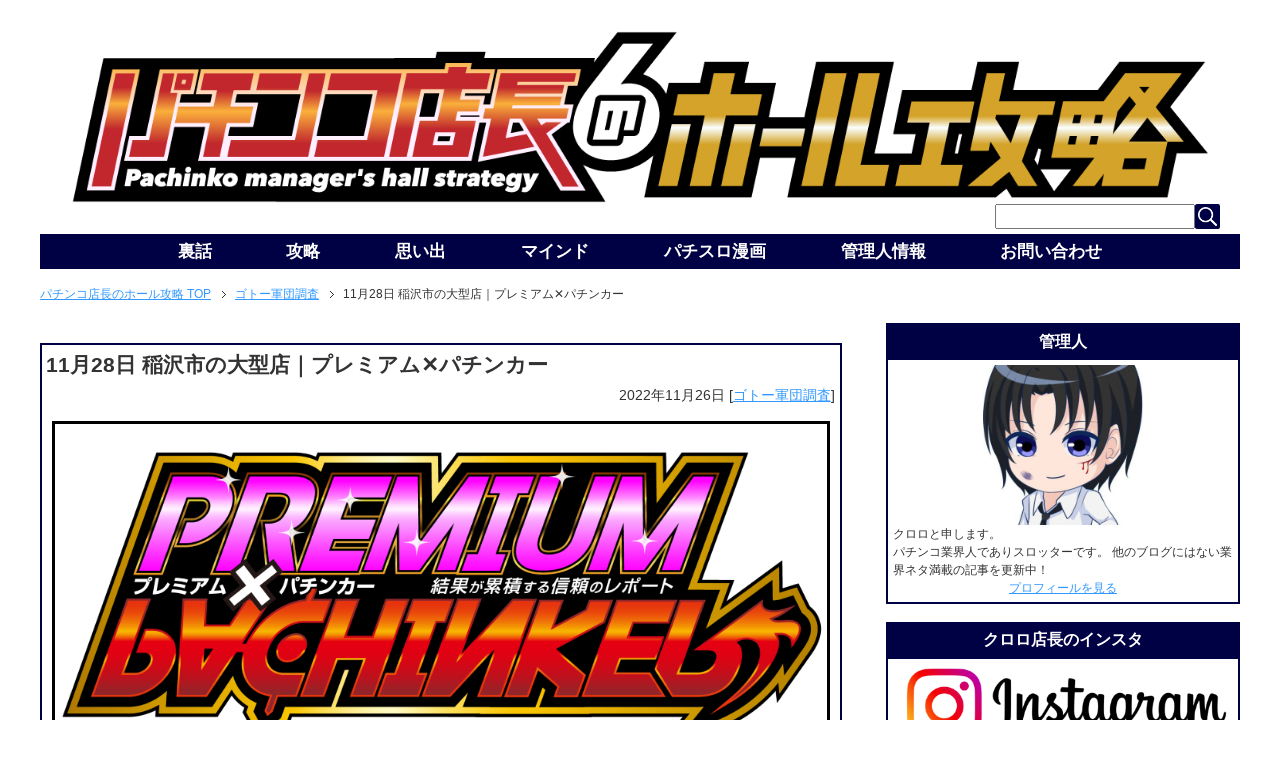

--- FILE ---
content_type: text/html; charset=UTF-8
request_url: https://rx7038.com/?p=492657
body_size: 25062
content:
<!DOCTYPE html PUBLIC "-//W3C//DTD XHTML 1.0 Transitional//EN" "http://www.w3.org/TR/xhtml1/DTD/xhtml1-transitional.dtd">
<html xmlns="http://www.w3.org/1999/xhtml" dir="ltr" xml:lang="ja" lang="ja" xmlns:fb="http://www.facebook.com/2008/fbml">
<head>
<meta http-equiv="Content-Type" content="text/html; charset=UTF-8" />

<meta name="viewport" content="width=device-width, initial-scale=1.0" />
<meta name="keywords" content="ゴトー軍団調査,MEGAコンコルド1280稲沢店｜プレパチ,パチンコ店情報,メガコンコルド1280稲沢店,調査予定" />
<meta name="description" content="皆さま。ご機嫌麗しゅうござりまする。 ゴトーでござりまする。 稲沢市の大型店 営業時間 9:00〜23:00 入場システム 8時30分に整理券抽選※会員カード不要 稲沢市の大型店プレミアム✕パチンカーの実績 過去の営業考・・・" />
<meta http-equiv="Content-Style-Type" content="text/css" />
<meta http-equiv="Content-Script-Type" content="text/javascript" />
<!--[if IE]><meta http-equiv="imagetoolbar" content="no" /><![endif]-->

<link rel="stylesheet" href="https://rx7038.com/wp-content/themes/keni62_wp_corp_1606291722/common.css?v=20190329" type="text/css" media="all" />
<link rel="stylesheet" href="https://rx7038.com/wp-content/themes/keni62_wp_corp_1606291722/layout.css?v=20190327" type="text/css" media="all" />
<link rel="stylesheet" href="https://rx7038.com/wp-content/themes/keni62_wp_corp_1606291722/design.css?v=20251202" type="text/css" media="all" />
<link rel="stylesheet" href="https://rx7038.com/wp-content/themes/keni62_wp_corp_1606291722/slotterslotter.css?v=20251202" type="text/css" media="all" />
<link rel="stylesheet" href="https://rx7038.com/wp-content/themes/keni62_wp_corp_1606291722/mobile.css?v=20240403" type="text/css" media="all" />
<link rel="stylesheet" href="https://rx7038.com/wp-content/themes/keni62_wp_corp_1606291722/mobile_layout.css?v=20190329" type="text/css" media="all" />
<link rel="stylesheet" href="https://rx7038.com/wp-content/themes/keni62_wp_corp_1606291722/advanced.css?v=20251129_1" type="text/css" media="all" />
<link rel="stylesheet" href="https://rx7038.com/wp-content/themes/keni62_wp_corp_1606291722/print.css" type="text/css" media="print" />

<link rel="shortcut icon" href="https://rx7038.com/wp-content/uploads/2019/03/favicon2.ico" />
<link rel="apple-touch-icon" href="https://rx7038.com/wp-content/themes/keni62_wp_corp_1606291722/images/home-icon.png" />
<link rel="alternate" type="application/atom+xml" title="パチンコ店長のホール攻略 Atom Feed" href="https://rx7038.com/?feed=atom" />
	<style>img:is([sizes="auto" i], [sizes^="auto," i]) { contain-intrinsic-size: 3000px 1500px }</style>
	
		<!-- All in One SEO 4.8.7 - aioseo.com -->
		<title>11月28日 稲沢市の大型店｜プレミアム✕パチンカー | パチンコ店長のホール攻略</title>
	<meta name="description" content="「パチンコ」を制圧して完全勝利を目指す！ 稲沢市の大型店プレミアム✕パチンカーの実績 プレミアム✕パチンカー" />
	<meta name="robots" content="max-image-preview:large" />
	<meta name="author" content="sakai"/>
	<link rel="canonical" href="https://rx7038.com/?p=492657" />
	<meta name="generator" content="All in One SEO (AIOSEO) 4.8.7" />
		<meta property="og:locale" content="ja_JP" />
		<meta property="og:site_name" content="パチンコ店長のホール攻略 | クロロ調査隊やスロッターワールドなどスロット・パチンコで勝つための取材を開催中！" />
		<meta property="og:type" content="article" />
		<meta property="og:title" content="11月28日 稲沢市の大型店｜プレミアム✕パチンカー | パチンコ店長のホール攻略" />
		<meta property="og:description" content="「パチンコ」を制圧して完全勝利を目指す！ 稲沢市の大型店プレミアム✕パチンカーの実績 プレミアム✕パチンカー" />
		<meta property="og:url" content="https://rx7038.com/?p=492657" />
		<meta property="article:published_time" content="2022-11-26T01:34:43+00:00" />
		<meta property="article:modified_time" content="2022-11-27T03:00:17+00:00" />
		<meta name="twitter:card" content="summary" />
		<meta name="twitter:title" content="11月28日 稲沢市の大型店｜プレミアム✕パチンカー | パチンコ店長のホール攻略" />
		<meta name="twitter:description" content="「パチンコ」を制圧して完全勝利を目指す！ 稲沢市の大型店プレミアム✕パチンカーの実績 プレミアム✕パチンカー" />
		<script type="application/ld+json" class="aioseo-schema">
			{"@context":"https:\/\/schema.org","@graph":[{"@type":"Article","@id":"https:\/\/rx7038.com\/?p=492657#article","name":"11\u670828\u65e5 \u7a32\u6ca2\u5e02\u306e\u5927\u578b\u5e97\uff5c\u30d7\u30ec\u30df\u30a2\u30e0\u2715\u30d1\u30c1\u30f3\u30ab\u30fc | \u30d1\u30c1\u30f3\u30b3\u5e97\u9577\u306e\u30db\u30fc\u30eb\u653b\u7565","headline":"11\u670828\u65e5 \u7a32\u6ca2\u5e02\u306e\u5927\u578b\u5e97\uff5c\u30d7\u30ec\u30df\u30a2\u30e0\u2715\u30d1\u30c1\u30f3\u30ab\u30fc","author":{"@id":"https:\/\/rx7038.com\/?author=100#author"},"publisher":{"@id":"https:\/\/rx7038.com\/#organization"},"image":{"@type":"ImageObject","url":"https:\/\/rx7038.com\/wp-content\/uploads\/2018\/06\/man_running_25254-300x300.jpg","width":100,"height":100,"caption":"\u30a2\u30a4\u30b3\u30f3"},"datePublished":"2022-11-26T10:34:43+09:00","dateModified":"2022-11-27T12:00:17+09:00","inLanguage":"ja","mainEntityOfPage":{"@id":"https:\/\/rx7038.com\/?p=492657#webpage"},"isPartOf":{"@id":"https:\/\/rx7038.com\/?p=492657#webpage"},"articleSection":"\u30b4\u30c8\u30fc\u8ecd\u56e3\u8abf\u67fb, MEGA\u30b3\u30f3\u30b3\u30eb\u30c91280\u7a32\u6ca2\u5e97\uff5c\u30d7\u30ec\u30d1\u30c1, \u30d1\u30c1\u30f3\u30b3\u5e97\u60c5\u5831, \u30e1\u30ac\u30b3\u30f3\u30b3\u30eb\u30c91280\u7a32\u6ca2\u5e97, \u8abf\u67fb\u4e88\u5b9a"},{"@type":"BreadcrumbList","@id":"https:\/\/rx7038.com\/?p=492657#breadcrumblist","itemListElement":[{"@type":"ListItem","@id":"https:\/\/rx7038.com#listItem","position":1,"name":"Home","item":"https:\/\/rx7038.com","nextItem":{"@type":"ListItem","@id":"https:\/\/rx7038.com\/?cat=596#listItem","name":"\u30b4\u30c8\u30fc\u8ecd\u56e3\u8abf\u67fb"}},{"@type":"ListItem","@id":"https:\/\/rx7038.com\/?cat=596#listItem","position":2,"name":"\u30b4\u30c8\u30fc\u8ecd\u56e3\u8abf\u67fb","item":"https:\/\/rx7038.com\/?cat=596","nextItem":{"@type":"ListItem","@id":"https:\/\/rx7038.com\/?p=492657#listItem","name":"11\u670828\u65e5 \u7a32\u6ca2\u5e02\u306e\u5927\u578b\u5e97\uff5c\u30d7\u30ec\u30df\u30a2\u30e0\u2715\u30d1\u30c1\u30f3\u30ab\u30fc"},"previousItem":{"@type":"ListItem","@id":"https:\/\/rx7038.com#listItem","name":"Home"}},{"@type":"ListItem","@id":"https:\/\/rx7038.com\/?p=492657#listItem","position":3,"name":"11\u670828\u65e5 \u7a32\u6ca2\u5e02\u306e\u5927\u578b\u5e97\uff5c\u30d7\u30ec\u30df\u30a2\u30e0\u2715\u30d1\u30c1\u30f3\u30ab\u30fc","previousItem":{"@type":"ListItem","@id":"https:\/\/rx7038.com\/?cat=596#listItem","name":"\u30b4\u30c8\u30fc\u8ecd\u56e3\u8abf\u67fb"}}]},{"@type":"Organization","@id":"https:\/\/rx7038.com\/#organization","name":"\u30d1\u30c1\u30f3\u30b3\u5e97\u9577\u306e\u30db\u30fc\u30eb\u653b\u7565","description":"\u30af\u30ed\u30ed\u8abf\u67fb\u968a\u3084\u30b9\u30ed\u30c3\u30bf\u30fc\u30ef\u30fc\u30eb\u30c9\u306a\u3069\u30b9\u30ed\u30c3\u30c8\u30fb\u30d1\u30c1\u30f3\u30b3\u3067\u52dd\u3064\u305f\u3081\u306e\u53d6\u6750\u3092\u958b\u50ac\u4e2d\uff01","url":"https:\/\/rx7038.com\/"},{"@type":"Person","@id":"https:\/\/rx7038.com\/?author=100#author","url":"https:\/\/rx7038.com\/?author=100","name":"sakai","image":{"@type":"ImageObject","@id":"https:\/\/rx7038.com\/?p=492657#authorImage","url":"https:\/\/secure.gravatar.com\/avatar\/3d56e3464f3be246f481262d8232ae8400f5623c179b8810580b62f3f7296513?s=96&d=mm&r=g","width":96,"height":96,"caption":"sakai"}},{"@type":"WebPage","@id":"https:\/\/rx7038.com\/?p=492657#webpage","url":"https:\/\/rx7038.com\/?p=492657","name":"11\u670828\u65e5 \u7a32\u6ca2\u5e02\u306e\u5927\u578b\u5e97\uff5c\u30d7\u30ec\u30df\u30a2\u30e0\u2715\u30d1\u30c1\u30f3\u30ab\u30fc | \u30d1\u30c1\u30f3\u30b3\u5e97\u9577\u306e\u30db\u30fc\u30eb\u653b\u7565","description":"\u300c\u30d1\u30c1\u30f3\u30b3\u300d\u3092\u5236\u5727\u3057\u3066\u5b8c\u5168\u52dd\u5229\u3092\u76ee\u6307\u3059\uff01 \u7a32\u6ca2\u5e02\u306e\u5927\u578b\u5e97\u30d7\u30ec\u30df\u30a2\u30e0\u2715\u30d1\u30c1\u30f3\u30ab\u30fc\u306e\u5b9f\u7e3e \u30d7\u30ec\u30df\u30a2\u30e0\u2715\u30d1\u30c1\u30f3\u30ab\u30fc","inLanguage":"ja","isPartOf":{"@id":"https:\/\/rx7038.com\/#website"},"breadcrumb":{"@id":"https:\/\/rx7038.com\/?p=492657#breadcrumblist"},"author":{"@id":"https:\/\/rx7038.com\/?author=100#author"},"creator":{"@id":"https:\/\/rx7038.com\/?author=100#author"},"image":{"@type":"ImageObject","url":"https:\/\/rx7038.com\/wp-content\/uploads\/2018\/06\/man_running_25254-300x300.jpg","@id":"https:\/\/rx7038.com\/?p=492657\/#mainImage","width":100,"height":100,"caption":"\u30a2\u30a4\u30b3\u30f3"},"primaryImageOfPage":{"@id":"https:\/\/rx7038.com\/?p=492657#mainImage"},"datePublished":"2022-11-26T10:34:43+09:00","dateModified":"2022-11-27T12:00:17+09:00"},{"@type":"WebSite","@id":"https:\/\/rx7038.com\/#website","url":"https:\/\/rx7038.com\/","name":"\u30d1\u30c1\u30f3\u30b3\u5e97\u9577\u306e\u30db\u30fc\u30eb\u653b\u7565","description":"\u30af\u30ed\u30ed\u8abf\u67fb\u968a\u3084\u30b9\u30ed\u30c3\u30bf\u30fc\u30ef\u30fc\u30eb\u30c9\u306a\u3069\u30b9\u30ed\u30c3\u30c8\u30fb\u30d1\u30c1\u30f3\u30b3\u3067\u52dd\u3064\u305f\u3081\u306e\u53d6\u6750\u3092\u958b\u50ac\u4e2d\uff01","inLanguage":"ja","publisher":{"@id":"https:\/\/rx7038.com\/#organization"}}]}
		</script>
		<!-- All in One SEO -->

<link rel="alternate" type="application/rss+xml" title="パチンコ店長のホール攻略 &raquo; フィード" href="https://rx7038.com/?feed=rss2" />
<link rel="alternate" type="application/rss+xml" title="パチンコ店長のホール攻略 &raquo; コメントフィード" href="https://rx7038.com/?feed=comments-rss2" />
<link rel="alternate" type="application/rss+xml" title="パチンコ店長のホール攻略 &raquo; 11月28日 稲沢市の大型店｜プレミアム✕パチンカー のコメントのフィード" href="https://rx7038.com/?feed=rss2&#038;p=492657" />
<script type="text/javascript">
/* <![CDATA[ */
window._wpemojiSettings = {"baseUrl":"https:\/\/s.w.org\/images\/core\/emoji\/16.0.1\/72x72\/","ext":".png","svgUrl":"https:\/\/s.w.org\/images\/core\/emoji\/16.0.1\/svg\/","svgExt":".svg","source":{"concatemoji":"https:\/\/rx7038.com\/wp-includes\/js\/wp-emoji-release.min.js?ver=6.8.3"}};
/*! This file is auto-generated */
!function(s,n){var o,i,e;function c(e){try{var t={supportTests:e,timestamp:(new Date).valueOf()};sessionStorage.setItem(o,JSON.stringify(t))}catch(e){}}function p(e,t,n){e.clearRect(0,0,e.canvas.width,e.canvas.height),e.fillText(t,0,0);var t=new Uint32Array(e.getImageData(0,0,e.canvas.width,e.canvas.height).data),a=(e.clearRect(0,0,e.canvas.width,e.canvas.height),e.fillText(n,0,0),new Uint32Array(e.getImageData(0,0,e.canvas.width,e.canvas.height).data));return t.every(function(e,t){return e===a[t]})}function u(e,t){e.clearRect(0,0,e.canvas.width,e.canvas.height),e.fillText(t,0,0);for(var n=e.getImageData(16,16,1,1),a=0;a<n.data.length;a++)if(0!==n.data[a])return!1;return!0}function f(e,t,n,a){switch(t){case"flag":return n(e,"\ud83c\udff3\ufe0f\u200d\u26a7\ufe0f","\ud83c\udff3\ufe0f\u200b\u26a7\ufe0f")?!1:!n(e,"\ud83c\udde8\ud83c\uddf6","\ud83c\udde8\u200b\ud83c\uddf6")&&!n(e,"\ud83c\udff4\udb40\udc67\udb40\udc62\udb40\udc65\udb40\udc6e\udb40\udc67\udb40\udc7f","\ud83c\udff4\u200b\udb40\udc67\u200b\udb40\udc62\u200b\udb40\udc65\u200b\udb40\udc6e\u200b\udb40\udc67\u200b\udb40\udc7f");case"emoji":return!a(e,"\ud83e\udedf")}return!1}function g(e,t,n,a){var r="undefined"!=typeof WorkerGlobalScope&&self instanceof WorkerGlobalScope?new OffscreenCanvas(300,150):s.createElement("canvas"),o=r.getContext("2d",{willReadFrequently:!0}),i=(o.textBaseline="top",o.font="600 32px Arial",{});return e.forEach(function(e){i[e]=t(o,e,n,a)}),i}function t(e){var t=s.createElement("script");t.src=e,t.defer=!0,s.head.appendChild(t)}"undefined"!=typeof Promise&&(o="wpEmojiSettingsSupports",i=["flag","emoji"],n.supports={everything:!0,everythingExceptFlag:!0},e=new Promise(function(e){s.addEventListener("DOMContentLoaded",e,{once:!0})}),new Promise(function(t){var n=function(){try{var e=JSON.parse(sessionStorage.getItem(o));if("object"==typeof e&&"number"==typeof e.timestamp&&(new Date).valueOf()<e.timestamp+604800&&"object"==typeof e.supportTests)return e.supportTests}catch(e){}return null}();if(!n){if("undefined"!=typeof Worker&&"undefined"!=typeof OffscreenCanvas&&"undefined"!=typeof URL&&URL.createObjectURL&&"undefined"!=typeof Blob)try{var e="postMessage("+g.toString()+"("+[JSON.stringify(i),f.toString(),p.toString(),u.toString()].join(",")+"));",a=new Blob([e],{type:"text/javascript"}),r=new Worker(URL.createObjectURL(a),{name:"wpTestEmojiSupports"});return void(r.onmessage=function(e){c(n=e.data),r.terminate(),t(n)})}catch(e){}c(n=g(i,f,p,u))}t(n)}).then(function(e){for(var t in e)n.supports[t]=e[t],n.supports.everything=n.supports.everything&&n.supports[t],"flag"!==t&&(n.supports.everythingExceptFlag=n.supports.everythingExceptFlag&&n.supports[t]);n.supports.everythingExceptFlag=n.supports.everythingExceptFlag&&!n.supports.flag,n.DOMReady=!1,n.readyCallback=function(){n.DOMReady=!0}}).then(function(){return e}).then(function(){var e;n.supports.everything||(n.readyCallback(),(e=n.source||{}).concatemoji?t(e.concatemoji):e.wpemoji&&e.twemoji&&(t(e.twemoji),t(e.wpemoji)))}))}((window,document),window._wpemojiSettings);
/* ]]> */
</script>
<link rel='stylesheet' id='wp-customer-reviews-3-frontend-css' href='https://rx7038.com/wp-content/plugins/wp-customer-reviews/css/wp-customer-reviews.css?ver=3.7.7' type='text/css' media='all' />
<style id='wp-emoji-styles-inline-css' type='text/css'>

	img.wp-smiley, img.emoji {
		display: inline !important;
		border: none !important;
		box-shadow: none !important;
		height: 1em !important;
		width: 1em !important;
		margin: 0 0.07em !important;
		vertical-align: -0.1em !important;
		background: none !important;
		padding: 0 !important;
	}
</style>
<link rel='stylesheet' id='wp-block-library-css' href='https://rx7038.com/wp-includes/css/dist/block-library/style.min.css?ver=6.8.3' type='text/css' media='all' />
<style id='classic-theme-styles-inline-css' type='text/css'>
/*! This file is auto-generated */
.wp-block-button__link{color:#fff;background-color:#32373c;border-radius:9999px;box-shadow:none;text-decoration:none;padding:calc(.667em + 2px) calc(1.333em + 2px);font-size:1.125em}.wp-block-file__button{background:#32373c;color:#fff;text-decoration:none}
</style>
<style id='global-styles-inline-css' type='text/css'>
:root{--wp--preset--aspect-ratio--square: 1;--wp--preset--aspect-ratio--4-3: 4/3;--wp--preset--aspect-ratio--3-4: 3/4;--wp--preset--aspect-ratio--3-2: 3/2;--wp--preset--aspect-ratio--2-3: 2/3;--wp--preset--aspect-ratio--16-9: 16/9;--wp--preset--aspect-ratio--9-16: 9/16;--wp--preset--color--black: #000000;--wp--preset--color--cyan-bluish-gray: #abb8c3;--wp--preset--color--white: #ffffff;--wp--preset--color--pale-pink: #f78da7;--wp--preset--color--vivid-red: #cf2e2e;--wp--preset--color--luminous-vivid-orange: #ff6900;--wp--preset--color--luminous-vivid-amber: #fcb900;--wp--preset--color--light-green-cyan: #7bdcb5;--wp--preset--color--vivid-green-cyan: #00d084;--wp--preset--color--pale-cyan-blue: #8ed1fc;--wp--preset--color--vivid-cyan-blue: #0693e3;--wp--preset--color--vivid-purple: #9b51e0;--wp--preset--gradient--vivid-cyan-blue-to-vivid-purple: linear-gradient(135deg,rgba(6,147,227,1) 0%,rgb(155,81,224) 100%);--wp--preset--gradient--light-green-cyan-to-vivid-green-cyan: linear-gradient(135deg,rgb(122,220,180) 0%,rgb(0,208,130) 100%);--wp--preset--gradient--luminous-vivid-amber-to-luminous-vivid-orange: linear-gradient(135deg,rgba(252,185,0,1) 0%,rgba(255,105,0,1) 100%);--wp--preset--gradient--luminous-vivid-orange-to-vivid-red: linear-gradient(135deg,rgba(255,105,0,1) 0%,rgb(207,46,46) 100%);--wp--preset--gradient--very-light-gray-to-cyan-bluish-gray: linear-gradient(135deg,rgb(238,238,238) 0%,rgb(169,184,195) 100%);--wp--preset--gradient--cool-to-warm-spectrum: linear-gradient(135deg,rgb(74,234,220) 0%,rgb(151,120,209) 20%,rgb(207,42,186) 40%,rgb(238,44,130) 60%,rgb(251,105,98) 80%,rgb(254,248,76) 100%);--wp--preset--gradient--blush-light-purple: linear-gradient(135deg,rgb(255,206,236) 0%,rgb(152,150,240) 100%);--wp--preset--gradient--blush-bordeaux: linear-gradient(135deg,rgb(254,205,165) 0%,rgb(254,45,45) 50%,rgb(107,0,62) 100%);--wp--preset--gradient--luminous-dusk: linear-gradient(135deg,rgb(255,203,112) 0%,rgb(199,81,192) 50%,rgb(65,88,208) 100%);--wp--preset--gradient--pale-ocean: linear-gradient(135deg,rgb(255,245,203) 0%,rgb(182,227,212) 50%,rgb(51,167,181) 100%);--wp--preset--gradient--electric-grass: linear-gradient(135deg,rgb(202,248,128) 0%,rgb(113,206,126) 100%);--wp--preset--gradient--midnight: linear-gradient(135deg,rgb(2,3,129) 0%,rgb(40,116,252) 100%);--wp--preset--font-size--small: 13px;--wp--preset--font-size--medium: 20px;--wp--preset--font-size--large: 36px;--wp--preset--font-size--x-large: 42px;--wp--preset--spacing--20: 0.44rem;--wp--preset--spacing--30: 0.67rem;--wp--preset--spacing--40: 1rem;--wp--preset--spacing--50: 1.5rem;--wp--preset--spacing--60: 2.25rem;--wp--preset--spacing--70: 3.38rem;--wp--preset--spacing--80: 5.06rem;--wp--preset--shadow--natural: 6px 6px 9px rgba(0, 0, 0, 0.2);--wp--preset--shadow--deep: 12px 12px 50px rgba(0, 0, 0, 0.4);--wp--preset--shadow--sharp: 6px 6px 0px rgba(0, 0, 0, 0.2);--wp--preset--shadow--outlined: 6px 6px 0px -3px rgba(255, 255, 255, 1), 6px 6px rgba(0, 0, 0, 1);--wp--preset--shadow--crisp: 6px 6px 0px rgba(0, 0, 0, 1);}:where(.is-layout-flex){gap: 0.5em;}:where(.is-layout-grid){gap: 0.5em;}body .is-layout-flex{display: flex;}.is-layout-flex{flex-wrap: wrap;align-items: center;}.is-layout-flex > :is(*, div){margin: 0;}body .is-layout-grid{display: grid;}.is-layout-grid > :is(*, div){margin: 0;}:where(.wp-block-columns.is-layout-flex){gap: 2em;}:where(.wp-block-columns.is-layout-grid){gap: 2em;}:where(.wp-block-post-template.is-layout-flex){gap: 1.25em;}:where(.wp-block-post-template.is-layout-grid){gap: 1.25em;}.has-black-color{color: var(--wp--preset--color--black) !important;}.has-cyan-bluish-gray-color{color: var(--wp--preset--color--cyan-bluish-gray) !important;}.has-white-color{color: var(--wp--preset--color--white) !important;}.has-pale-pink-color{color: var(--wp--preset--color--pale-pink) !important;}.has-vivid-red-color{color: var(--wp--preset--color--vivid-red) !important;}.has-luminous-vivid-orange-color{color: var(--wp--preset--color--luminous-vivid-orange) !important;}.has-luminous-vivid-amber-color{color: var(--wp--preset--color--luminous-vivid-amber) !important;}.has-light-green-cyan-color{color: var(--wp--preset--color--light-green-cyan) !important;}.has-vivid-green-cyan-color{color: var(--wp--preset--color--vivid-green-cyan) !important;}.has-pale-cyan-blue-color{color: var(--wp--preset--color--pale-cyan-blue) !important;}.has-vivid-cyan-blue-color{color: var(--wp--preset--color--vivid-cyan-blue) !important;}.has-vivid-purple-color{color: var(--wp--preset--color--vivid-purple) !important;}.has-black-background-color{background-color: var(--wp--preset--color--black) !important;}.has-cyan-bluish-gray-background-color{background-color: var(--wp--preset--color--cyan-bluish-gray) !important;}.has-white-background-color{background-color: var(--wp--preset--color--white) !important;}.has-pale-pink-background-color{background-color: var(--wp--preset--color--pale-pink) !important;}.has-vivid-red-background-color{background-color: var(--wp--preset--color--vivid-red) !important;}.has-luminous-vivid-orange-background-color{background-color: var(--wp--preset--color--luminous-vivid-orange) !important;}.has-luminous-vivid-amber-background-color{background-color: var(--wp--preset--color--luminous-vivid-amber) !important;}.has-light-green-cyan-background-color{background-color: var(--wp--preset--color--light-green-cyan) !important;}.has-vivid-green-cyan-background-color{background-color: var(--wp--preset--color--vivid-green-cyan) !important;}.has-pale-cyan-blue-background-color{background-color: var(--wp--preset--color--pale-cyan-blue) !important;}.has-vivid-cyan-blue-background-color{background-color: var(--wp--preset--color--vivid-cyan-blue) !important;}.has-vivid-purple-background-color{background-color: var(--wp--preset--color--vivid-purple) !important;}.has-black-border-color{border-color: var(--wp--preset--color--black) !important;}.has-cyan-bluish-gray-border-color{border-color: var(--wp--preset--color--cyan-bluish-gray) !important;}.has-white-border-color{border-color: var(--wp--preset--color--white) !important;}.has-pale-pink-border-color{border-color: var(--wp--preset--color--pale-pink) !important;}.has-vivid-red-border-color{border-color: var(--wp--preset--color--vivid-red) !important;}.has-luminous-vivid-orange-border-color{border-color: var(--wp--preset--color--luminous-vivid-orange) !important;}.has-luminous-vivid-amber-border-color{border-color: var(--wp--preset--color--luminous-vivid-amber) !important;}.has-light-green-cyan-border-color{border-color: var(--wp--preset--color--light-green-cyan) !important;}.has-vivid-green-cyan-border-color{border-color: var(--wp--preset--color--vivid-green-cyan) !important;}.has-pale-cyan-blue-border-color{border-color: var(--wp--preset--color--pale-cyan-blue) !important;}.has-vivid-cyan-blue-border-color{border-color: var(--wp--preset--color--vivid-cyan-blue) !important;}.has-vivid-purple-border-color{border-color: var(--wp--preset--color--vivid-purple) !important;}.has-vivid-cyan-blue-to-vivid-purple-gradient-background{background: var(--wp--preset--gradient--vivid-cyan-blue-to-vivid-purple) !important;}.has-light-green-cyan-to-vivid-green-cyan-gradient-background{background: var(--wp--preset--gradient--light-green-cyan-to-vivid-green-cyan) !important;}.has-luminous-vivid-amber-to-luminous-vivid-orange-gradient-background{background: var(--wp--preset--gradient--luminous-vivid-amber-to-luminous-vivid-orange) !important;}.has-luminous-vivid-orange-to-vivid-red-gradient-background{background: var(--wp--preset--gradient--luminous-vivid-orange-to-vivid-red) !important;}.has-very-light-gray-to-cyan-bluish-gray-gradient-background{background: var(--wp--preset--gradient--very-light-gray-to-cyan-bluish-gray) !important;}.has-cool-to-warm-spectrum-gradient-background{background: var(--wp--preset--gradient--cool-to-warm-spectrum) !important;}.has-blush-light-purple-gradient-background{background: var(--wp--preset--gradient--blush-light-purple) !important;}.has-blush-bordeaux-gradient-background{background: var(--wp--preset--gradient--blush-bordeaux) !important;}.has-luminous-dusk-gradient-background{background: var(--wp--preset--gradient--luminous-dusk) !important;}.has-pale-ocean-gradient-background{background: var(--wp--preset--gradient--pale-ocean) !important;}.has-electric-grass-gradient-background{background: var(--wp--preset--gradient--electric-grass) !important;}.has-midnight-gradient-background{background: var(--wp--preset--gradient--midnight) !important;}.has-small-font-size{font-size: var(--wp--preset--font-size--small) !important;}.has-medium-font-size{font-size: var(--wp--preset--font-size--medium) !important;}.has-large-font-size{font-size: var(--wp--preset--font-size--large) !important;}.has-x-large-font-size{font-size: var(--wp--preset--font-size--x-large) !important;}
:where(.wp-block-post-template.is-layout-flex){gap: 1.25em;}:where(.wp-block-post-template.is-layout-grid){gap: 1.25em;}
:where(.wp-block-columns.is-layout-flex){gap: 2em;}:where(.wp-block-columns.is-layout-grid){gap: 2em;}
:root :where(.wp-block-pullquote){font-size: 1.5em;line-height: 1.6;}
</style>
<link rel='stylesheet' id='contact-form-7-css' href='https://rx7038.com/wp-content/plugins/contact-form-7/includes/css/styles.css?ver=6.1.4' type='text/css' media='all' />
<link rel='stylesheet' id='swpm.common-css' href='https://rx7038.com/wp-content/plugins/simple-membership/css/swpm.common.css?ver=4.6.9' type='text/css' media='all' />
<link rel='stylesheet' id='wp-polls-css' href='https://rx7038.com/wp-content/plugins/wp-polls/polls-css.css?ver=2.77.3' type='text/css' media='all' />
<style id='wp-polls-inline-css' type='text/css'>
.wp-polls .pollbar {
	margin: 1px;
	font-size: 10px;
	line-height: 12px;
	height: 12px;
	background-image: url('https://rx7038.com/wp-content/plugins/wp-polls/images/default/pollbg.gif');
	border: 1px solid ##00000;
}

</style>
<script type="text/javascript" src="https://rx7038.com/wp-includes/js/jquery/jquery.min.js?ver=3.7.1" id="jquery-core-js"></script>
<script type="text/javascript" src="https://rx7038.com/wp-includes/js/jquery/jquery-migrate.min.js?ver=3.4.1" id="jquery-migrate-js"></script>
<script type="text/javascript" src="https://rx7038.com/wp-content/plugins/wp-customer-reviews/js/wp-customer-reviews.js?ver=3.7.7" id="wp-customer-reviews-3-frontend-js"></script>
<script type="text/javascript" src="https://rx7038.com/wp-content/plugins/standard-widget-extensions/js/jquery.cookie.js?ver=6.8.3" id="jquery-cookie-js"></script>
<link rel="https://api.w.org/" href="https://rx7038.com/index.php?rest_route=/" /><link rel="alternate" title="JSON" type="application/json" href="https://rx7038.com/index.php?rest_route=/wp/v2/posts/492657" /><link rel="EditURI" type="application/rsd+xml" title="RSD" href="https://rx7038.com/xmlrpc.php?rsd" />
<meta name="generator" content="WordPress 6.8.3" />
<link rel='shortlink' href='https://rx7038.com/?p=492657' />
<link rel="alternate" title="oEmbed (JSON)" type="application/json+oembed" href="https://rx7038.com/index.php?rest_route=%2Foembed%2F1.0%2Fembed&#038;url=https%3A%2F%2Frx7038.com%2F%3Fp%3D492657" />
<link rel="alternate" title="oEmbed (XML)" type="text/xml+oembed" href="https://rx7038.com/index.php?rest_route=%2Foembed%2F1.0%2Fembed&#038;url=https%3A%2F%2Frx7038.com%2F%3Fp%3D492657&#038;format=xml" />

<style type="text/css">
        .hm-swe-resize-message {
        height: 50%;
        width: 50%;
        margin: auto;
        position: absolute;
        top: 0; left: 0; bottom: 0; right: 0;
        z-index: 99999;

        color: white;
    }

    .hm-swe-modal-background {
        position: fixed;
        top: 0; left: 0; 	bottom: 0; right: 0;
        background: none repeat scroll 0% 0% rgba(0, 0, 0, 0.85);
        z-index: 99998;
        display: none;
    }
</style>
    <link rel="stylesheet" href="https://rx7038.com/wp-content/plugins/wp-page-numbers/classic/wp-page-numbers.css" type="text/css" media="screen" /><link rel="icon" href="https://rx7038.com/wp-content/uploads/2017/02/2017y02m23d_163133403-60x60.jpg" sizes="32x32" />
<link rel="icon" href="https://rx7038.com/wp-content/uploads/2017/02/2017y02m23d_163133403-200x200.jpg" sizes="192x192" />
<link rel="apple-touch-icon" href="https://rx7038.com/wp-content/uploads/2017/02/2017y02m23d_163133403-200x200.jpg" />
<meta name="msapplication-TileImage" content="https://rx7038.com/wp-content/uploads/2017/02/2017y02m23d_163133403.jpg" />

<link href="https://maxcdn.bootstrapcdn.com/font-awesome/4.7.0/css/font-awesome.min.css" rel="stylesheet" integrity="sha384-wvfXpqpZZVQGK6TAh5PVlGOfQNHSoD2xbE+QkPxCAFlNEevoEH3Sl0sibVcOQVnN" crossorigin="anonymous">

<!--
<script async src="//pagead2.googlesyndication.com/pagead/js/adsbygoogle.js"></script>
<script>
     (adsbygoogle = window.adsbygoogle || []).push({
          google_ad_client: "ca-pub-9273558378256431",
          enable_page_level_ads: true
     });
</script>
-->
	
		<meta name="robots" content="noindex">
		
<link rel="stylesheet" type="text/css" href="//cdn.jsdelivr.net/npm/slick-carousel@1.8.1/slick/slick.css"/>
	<link rel="stylesheet" type="text/css" href="//cdn.jsdelivr.net/npm/slick-carousel@1.8.1/slick/slick-theme.css"/>
<script type="text/javascript" src="//cdn.jsdelivr.net/npm/slick-carousel@1.8.1/slick/slick.min.js"></script>
	
	<!-- Global site tag (gtag.js) - Google Analytics -->
	<script async src="https://www.googletagmanager.com/gtag/js?id=UA-47680209-1"></script>
	<script>
		window.dataLayer = window.dataLayer || [];
		function gtag(){dataLayer.push(arguments);}
		gtag('js', new Date());

		gtag('config', 'UA-47680209-1');
	</script>
</head>

<body class="wp-singular post-template-default single single-post postid-492657 single-format-standard wp-theme-keni62_wp_corp_1606291722 col2">

<div id="fb-root"></div>
<div id="container">



<!--▼ヘッダー-->
<div id="header">
<div id="header-in">



<div id="header-title">
<p class="header-logo"><h1><a href="https://rx7038.com" data-wpel-link="internal"><img src="https://rx7038.com/wp-content/uploads/2019/03/54.png" alt="パチンコ店長のホール攻略" /></a></h1></p>
</div>
<div id="header-text">
<p>
<form method="get" id="searchform" action="https://rx7038.com/"><label class="hidden" for="s"></label>
    <input type="text" value=""  name="s" id="s" />
<input type="image" src="https://rx7038.com/wp-content/uploads/2019/03/serchiconw-36.png" alt="検索" id="searchsubmit" value="Search">
    </form></p>
</div>
<span class="visible-sp sp-menu-full-open"><img width="40" src="https://rx7038.com/wp-content/uploads/2022/01/menu_button.png"></span>
</div>
</div>
<!--▲ヘッダー-->


<!--▼グローバルナビ-->
<div id="global-nav">
<dl id="global-nav-in">
<dt class="btn-gnav">メニュー</dt>
<dd class="menu-wrap">
<ul id="menu" class="menu">
<li id="menu-item-12887" class="first menu-item menu-item-type-taxonomy menu-item-object-category menu-item-12887"><a href="https://rx7038.com/?cat=515" data-wpel-link="internal">裏話</a></li>
<li id="menu-item-12886" class="menu-item menu-item-type-taxonomy menu-item-object-category menu-item-12886"><a href="https://rx7038.com/?cat=516" data-wpel-link="internal">攻略</a></li>
<li id="menu-item-12884" class="menu-item menu-item-type-taxonomy menu-item-object-category menu-item-12884"><a href="https://rx7038.com/?cat=517" data-wpel-link="internal">思い出</a></li>
<li id="menu-item-12885" class="menu-item menu-item-type-taxonomy menu-item-object-category menu-item-12885"><a href="https://rx7038.com/?cat=518" data-wpel-link="internal">マインド</a></li>
<li id="menu-item-46718" class="menu-item menu-item-type-taxonomy menu-item-object-category menu-item-46718"><a href="https://rx7038.com/?cat=866" data-wpel-link="internal">パチスロ漫画</a></li>
<li id="menu-item-858355" class="menu-item menu-item-type-custom menu-item-object-custom menu-item-858355"><a href="https://rx7038.com/?page_id=32563" data-wpel-link="internal">管理人情報</a></li>
<li id="menu-item-234" class="menu-item menu-item-type-post_type menu-item-object-page menu-item-234"><a href="https://rx7038.com/?page_id=225" data-wpel-link="internal">お問い合わせ</a></li>
</ul>
</dd>
</dl>
</div>
<!--▲グローバルナビ-->
	
	<div class="visible-sp sp-menu-full">
		<div style="text-align:right;"><span class="sp-menu-full-close"><img width="40" src="https://rx7038.com/wp-content/uploads/2022/01/close_button.png"></span></div>
		<!-- ▼SPメニュー▼ -->
		<ul id="sp-menu" class="clearfix">
			<li class="menuH"><a href="https://rx7038.com" data-wpel-link="internal">ホーム</a></li>
			<li class="menuB"><span>取材スケジュール</span></li>
			<ul id="menuB" style="display:none;" class="btn-list">
				<li class="kanto"><a class="cyuumoku" href="https://rx7038.com/?page_id=50927" data-wpel-link="internal">東京</a></li>
				<li class="kanto"><a class="cyuumoku" href="https://rx7038.com/?page_id=58454" data-wpel-link="internal">神奈川</a></li>
				<li class="kanto"><a class="cyuumoku" href="https://rx7038.com/?page_id=58273" data-wpel-link="internal">千葉</a></li>
				<li class="kanto"><a class="cyuumoku" href="https://rx7038.com/?page_id=58456" data-wpel-link="internal">埼玉</a></li>
				<li class="kanto"><a class="cyuumoku" href="https://rx7038.com/?page_id=58467" data-wpel-link="internal">栃木</a></li>
				<li class="kanto"><a class="cyuumoku" href="https://rx7038.com/?page_id=71502" data-wpel-link="internal">群馬</a></li>
				<li class="kanto"><a class="cyuumoku" href="https://rx7038.com/?page_id=284067" data-wpel-link="internal">茨城</a></li>
				<li></li>
				<li></li>
				<li class="chubu"><a class="cyuumoku" href="https://rx7038.com/?page_id=50944" data-wpel-link="internal">愛知</a></li>
				<li class="chubu"><a class="cyuumoku" href="https://rx7038.com/?page_id=58463" data-wpel-link="internal">岐阜</a></li>
				<li class="chubu"><a class="cyuumoku" href="https://rx7038.com/?page_id=58465" data-wpel-link="internal">三重</a></li>
				<li class="kinki"><a class="cyuumoku" href="https://rx7038.com/?page_id=125488" data-wpel-link="internal">大阪</a></li>
				<li class="kinki"><a class="cyuumoku" href="https://rx7038.com/?page_id=141182" data-wpel-link="internal">兵庫</a></li>
				<li class="kinki"><a class="cyuumoku" href="https://rx7038.com/?page_id=181321" data-wpel-link="internal">滋賀</a></li>
				<li class="kinki"><a class="cyuumoku" href="https://rx7038.com/?page_id=284091" data-wpel-link="internal">京都</a></li>
				<li class="kinki"><a class="cyuumoku" href="https://rx7038.com/?page_id=284075" data-wpel-link="internal">奈良</a></li>
				<li class="kinki"><a class="cyuumoku" href="https://rx7038.com/?page_id=284077" data-wpel-link="internal">和歌山</a></li>
				<li class="hokuriku"><a class="cyuumoku" href="https://rx7038.com/?page_id=58461" data-wpel-link="internal">新潟</a></li>
				<li class="hokuriku"><a class="cyuumoku" href="https://rx7038.com/?page_id=181330" data-wpel-link="internal">長野</a></li>
				<li class="hokuriku"><a class="cyuumoku" href="https://rx7038.com/?page_id=266498" data-wpel-link="internal">山梨</a></li>
				<li class="hokuriku"><a class="cyuumoku" href="https://rx7038.com/?page_id=90617" data-wpel-link="internal">石川</a></li>
				<li class="hokuriku"><a class="cyuumoku" href="https://rx7038.com/?page_id=266501" data-wpel-link="internal">静岡</a></li>
				<li></li>
				<li class="tohoku"><a class="cyuumoku" href="https://rx7038.com/?page_id=181340" data-wpel-link="internal">宮城</a></li>
				<li class="tohoku"><a class="cyuumoku" href="https://rx7038.com/?page_id=321525" data-wpel-link="internal">山形</a></li>
				<li class="tohoku"><a class="cyuumoku" href="https://rx7038.com/?page_id=238606" data-wpel-link="internal">福島</a></li>
			</ul>
			<!--<li><a href="https://qol-consider.com/" data-wpel-link="external" target="_blank" rel="external noopener"><i class="fa fa-hand-o-right blinking red" aria-hidden="true"></i>超富裕層クロロの日常</a></li>-->
			<!--<div class="sub-btn"><a href="https://rx7038.com/?page_id=2" data-wpel-link="internal">法人様お問い合わせ</a></div>-->
			<li><a href="https://rx7038.com/?page_id=32563" data-wpel-link="internal">管理人情報</a></li>
			<!--
			<li><a href="https://rx7038.com/?cat=866" data-wpel-link="internal">パチスロ漫画</a></li>
			<li class="menuC"><span>裏話</span></li>   
			<ul id="menuC" style="display:none;">
				<li><a href="https://rx7038.com/?cat=519" data-wpel-link="internal">パチンコ店全般の裏話</a></li>
				<li><a href="https://rx7038.com/?cat=527" data-wpel-link="internal">ライター・遠隔・ゴト関連の裏話</a></li>
				<li><a href="https://rx7038.com/?cat=520" data-wpel-link="internal">所轄・メーカー関連の裏話</a></li>
				<li><a href="https://rx7038.com/?cat=530" data-wpel-link="internal">豆知識や小ネタ系</a></li>
				<li><a href="https://rx7038.com/?cat=550" data-wpel-link="internal">独自ランキング</a></li>
			</ul>
			<li class="menuE"><span>攻略</span></li>
			<ul id="menuE" style="display:none;">
				<li><a href="https://rx7038.com/?cat=521" data-wpel-link="internal">攻略情報</a></li>
				<li><a href="https://rx7038.com/?cat=522" data-wpel-link="internal">稼働日記</a></li>
				<li><a href="https://rx7038.com/?tag=web%E3%83%91%E3%83%81%E3%82%B9%E3%83%AD%E6%BC%AB%E7%94%BB%e3%80%80%E4%BD%9C%EF%BC%9Adj-%E3%83%88%E3%83%9C%E3%83%AA%e3%80%80" data-wpel-link="internal">パチスロ漫画</a></li>	
				<li><a href="https://rx7038.com/?page_id=3340" data-wpel-link="internal">機種一覧検索(レトロ台まで完全網羅!)</a></li>
			</ul>
			<li class="menuA"><span>思い出</span></li>
			<ul id="menuA" style="display:none;">
				<li><a href="https://rx7038.com/?cat=531" data-wpel-link="internal">お客さんとの思い出</a></li>
				<li><a href="https://rx7038.com/?cat=525" data-wpel-link="internal">社内の人間との思い出</a></li>
				<li><a href="https://rx7038.com/?cat=532" data-wpel-link="internal">プライベートの思い出</a></li>
				<li><a href="https://rx7038.com/?cat=523" data-wpel-link="internal">4号機時代の思い出</a></li>
			</ul>
			<li class="menuP"><span>マインド</span></li>
			<ul id="menuP" style="display:none;">
				<li><a href="https://rx7038.com/?page_id=16937" data-wpel-link="internal">ネットビジネス＆スロット生涯金額(毎月更新)</a></li>
				<li><a href="https://rx7038.com/?cat=526" data-wpel-link="internal">副業～お金儲け系</a></li>
				<li><a href="https://rx7038.com/?cat=528" data-wpel-link="internal">勝ち組リーマン思考</a></li>
				<li><a href="https://rx7038.com/?cat=524" data-wpel-link="internal">時事ネタ</a></li>
				<li><a href="https://rx7038.com/?cat=529" data-wpel-link="internal">爆笑ネタ</a></li>
				<li><a href="https://rx7038.com/?cat=549" data-wpel-link="internal">お知らせ系</a></li>
				<li><a href="https://rx7038.com/?page_id=2" data-wpel-link="internal">プロフィール</a></li>
				<li><a href="https://rx7038.com/?page_id=1838" data-wpel-link="internal">パチンコ店長のメルマガ</a></li>
				<li><a href="https://twitter.com/Curoro_tenchou" data-wpel-link="external" target="_blank" rel="external noopener">Twitter</a></li>
			</ul>
			-->
		</ul>
	
		<div class="sub-menu">
			<!--<div class="sub-btn" id="new-comments-btn"><span>新着コメント</span></div>
			<div id="new-comments" style="display:none;">
							</div>-->
			<!--<div class="sub-btn"><a href="https://rx7038.com/?meta_key=comments" data-wpel-link="internal">論争<br>記事</a></div>-->
			<div class="sub-btn" id="archives-btn"><span>アーカイブ</span></div>
			<div id="archives" style="display:none;">
				<ul>
						<li><a href="https://rx7038.com/?m=202512" data-wpel-link="internal">2025年12月</a></li>
	<li><a href="https://rx7038.com/?m=202511" data-wpel-link="internal">2025年11月</a></li>
	<li><a href="https://rx7038.com/?m=202510" data-wpel-link="internal">2025年10月</a></li>
	<li><a href="https://rx7038.com/?m=202509" data-wpel-link="internal">2025年9月</a></li>
	<li><a href="https://rx7038.com/?m=202508" data-wpel-link="internal">2025年8月</a></li>
	<li><a href="https://rx7038.com/?m=202507" data-wpel-link="internal">2025年7月</a></li>
	<li><a href="https://rx7038.com/?m=202506" data-wpel-link="internal">2025年6月</a></li>
	<li><a href="https://rx7038.com/?m=202505" data-wpel-link="internal">2025年5月</a></li>
	<li><a href="https://rx7038.com/?m=202504" data-wpel-link="internal">2025年4月</a></li>
	<li><a href="https://rx7038.com/?m=202503" data-wpel-link="internal">2025年3月</a></li>
	<li><a href="https://rx7038.com/?m=202502" data-wpel-link="internal">2025年2月</a></li>
	<li><a href="https://rx7038.com/?m=202501" data-wpel-link="internal">2025年1月</a></li>
	<li><a href="https://rx7038.com/?m=202412" data-wpel-link="internal">2024年12月</a></li>
	<li><a href="https://rx7038.com/?m=202411" data-wpel-link="internal">2024年11月</a></li>
	<li><a href="https://rx7038.com/?m=202410" data-wpel-link="internal">2024年10月</a></li>
	<li><a href="https://rx7038.com/?m=202409" data-wpel-link="internal">2024年9月</a></li>
	<li><a href="https://rx7038.com/?m=202408" data-wpel-link="internal">2024年8月</a></li>
	<li><a href="https://rx7038.com/?m=202407" data-wpel-link="internal">2024年7月</a></li>
	<li><a href="https://rx7038.com/?m=202406" data-wpel-link="internal">2024年6月</a></li>
	<li><a href="https://rx7038.com/?m=202405" data-wpel-link="internal">2024年5月</a></li>
	<li><a href="https://rx7038.com/?m=202404" data-wpel-link="internal">2024年4月</a></li>
	<li><a href="https://rx7038.com/?m=202403" data-wpel-link="internal">2024年3月</a></li>
	<li><a href="https://rx7038.com/?m=202402" data-wpel-link="internal">2024年2月</a></li>
	<li><a href="https://rx7038.com/?m=202401" data-wpel-link="internal">2024年1月</a></li>
	<li><a href="https://rx7038.com/?m=202312" data-wpel-link="internal">2023年12月</a></li>
	<li><a href="https://rx7038.com/?m=202311" data-wpel-link="internal">2023年11月</a></li>
	<li><a href="https://rx7038.com/?m=202310" data-wpel-link="internal">2023年10月</a></li>
	<li><a href="https://rx7038.com/?m=202309" data-wpel-link="internal">2023年9月</a></li>
	<li><a href="https://rx7038.com/?m=202308" data-wpel-link="internal">2023年8月</a></li>
	<li><a href="https://rx7038.com/?m=202307" data-wpel-link="internal">2023年7月</a></li>
	<li><a href="https://rx7038.com/?m=202306" data-wpel-link="internal">2023年6月</a></li>
	<li><a href="https://rx7038.com/?m=202305" data-wpel-link="internal">2023年5月</a></li>
	<li><a href="https://rx7038.com/?m=202304" data-wpel-link="internal">2023年4月</a></li>
	<li><a href="https://rx7038.com/?m=202303" data-wpel-link="internal">2023年3月</a></li>
	<li><a href="https://rx7038.com/?m=202302" data-wpel-link="internal">2023年2月</a></li>
	<li><a href="https://rx7038.com/?m=202301" data-wpel-link="internal">2023年1月</a></li>
	<li><a href="https://rx7038.com/?m=202212" data-wpel-link="internal">2022年12月</a></li>
	<li><a href="https://rx7038.com/?m=202211" data-wpel-link="internal">2022年11月</a></li>
	<li><a href="https://rx7038.com/?m=202210" data-wpel-link="internal">2022年10月</a></li>
	<li><a href="https://rx7038.com/?m=202209" data-wpel-link="internal">2022年9月</a></li>
	<li><a href="https://rx7038.com/?m=202208" data-wpel-link="internal">2022年8月</a></li>
	<li><a href="https://rx7038.com/?m=202207" data-wpel-link="internal">2022年7月</a></li>
	<li><a href="https://rx7038.com/?m=202206" data-wpel-link="internal">2022年6月</a></li>
	<li><a href="https://rx7038.com/?m=202205" data-wpel-link="internal">2022年5月</a></li>
	<li><a href="https://rx7038.com/?m=202204" data-wpel-link="internal">2022年4月</a></li>
	<li><a href="https://rx7038.com/?m=202203" data-wpel-link="internal">2022年3月</a></li>
	<li><a href="https://rx7038.com/?m=202202" data-wpel-link="internal">2022年2月</a></li>
	<li><a href="https://rx7038.com/?m=202201" data-wpel-link="internal">2022年1月</a></li>
	<li><a href="https://rx7038.com/?m=202112" data-wpel-link="internal">2021年12月</a></li>
	<li><a href="https://rx7038.com/?m=202111" data-wpel-link="internal">2021年11月</a></li>
	<li><a href="https://rx7038.com/?m=202110" data-wpel-link="internal">2021年10月</a></li>
	<li><a href="https://rx7038.com/?m=202109" data-wpel-link="internal">2021年9月</a></li>
	<li><a href="https://rx7038.com/?m=202108" data-wpel-link="internal">2021年8月</a></li>
	<li><a href="https://rx7038.com/?m=202107" data-wpel-link="internal">2021年7月</a></li>
	<li><a href="https://rx7038.com/?m=202106" data-wpel-link="internal">2021年6月</a></li>
	<li><a href="https://rx7038.com/?m=202105" data-wpel-link="internal">2021年5月</a></li>
	<li><a href="https://rx7038.com/?m=202104" data-wpel-link="internal">2021年4月</a></li>
	<li><a href="https://rx7038.com/?m=202103" data-wpel-link="internal">2021年3月</a></li>
	<li><a href="https://rx7038.com/?m=202102" data-wpel-link="internal">2021年2月</a></li>
	<li><a href="https://rx7038.com/?m=202101" data-wpel-link="internal">2021年1月</a></li>
	<li><a href="https://rx7038.com/?m=202012" data-wpel-link="internal">2020年12月</a></li>
	<li><a href="https://rx7038.com/?m=202011" data-wpel-link="internal">2020年11月</a></li>
	<li><a href="https://rx7038.com/?m=202010" data-wpel-link="internal">2020年10月</a></li>
	<li><a href="https://rx7038.com/?m=202009" data-wpel-link="internal">2020年9月</a></li>
	<li><a href="https://rx7038.com/?m=202008" data-wpel-link="internal">2020年8月</a></li>
	<li><a href="https://rx7038.com/?m=202007" data-wpel-link="internal">2020年7月</a></li>
	<li><a href="https://rx7038.com/?m=202006" data-wpel-link="internal">2020年6月</a></li>
	<li><a href="https://rx7038.com/?m=202005" data-wpel-link="internal">2020年5月</a></li>
	<li><a href="https://rx7038.com/?m=202004" data-wpel-link="internal">2020年4月</a></li>
	<li><a href="https://rx7038.com/?m=202003" data-wpel-link="internal">2020年3月</a></li>
	<li><a href="https://rx7038.com/?m=202002" data-wpel-link="internal">2020年2月</a></li>
	<li><a href="https://rx7038.com/?m=202001" data-wpel-link="internal">2020年1月</a></li>
	<li><a href="https://rx7038.com/?m=201912" data-wpel-link="internal">2019年12月</a></li>
	<li><a href="https://rx7038.com/?m=201911" data-wpel-link="internal">2019年11月</a></li>
	<li><a href="https://rx7038.com/?m=201910" data-wpel-link="internal">2019年10月</a></li>
	<li><a href="https://rx7038.com/?m=201909" data-wpel-link="internal">2019年9月</a></li>
	<li><a href="https://rx7038.com/?m=201908" data-wpel-link="internal">2019年8月</a></li>
	<li><a href="https://rx7038.com/?m=201907" data-wpel-link="internal">2019年7月</a></li>
	<li><a href="https://rx7038.com/?m=201906" data-wpel-link="internal">2019年6月</a></li>
	<li><a href="https://rx7038.com/?m=201905" data-wpel-link="internal">2019年5月</a></li>
	<li><a href="https://rx7038.com/?m=201904" data-wpel-link="internal">2019年4月</a></li>
	<li><a href="https://rx7038.com/?m=201903" data-wpel-link="internal">2019年3月</a></li>
	<li><a href="https://rx7038.com/?m=201902" data-wpel-link="internal">2019年2月</a></li>
	<li><a href="https://rx7038.com/?m=201901" data-wpel-link="internal">2019年1月</a></li>
	<li><a href="https://rx7038.com/?m=201812" data-wpel-link="internal">2018年12月</a></li>
	<li><a href="https://rx7038.com/?m=201811" data-wpel-link="internal">2018年11月</a></li>
	<li><a href="https://rx7038.com/?m=201810" data-wpel-link="internal">2018年10月</a></li>
	<li><a href="https://rx7038.com/?m=201809" data-wpel-link="internal">2018年9月</a></li>
	<li><a href="https://rx7038.com/?m=201808" data-wpel-link="internal">2018年8月</a></li>
	<li><a href="https://rx7038.com/?m=201807" data-wpel-link="internal">2018年7月</a></li>
	<li><a href="https://rx7038.com/?m=201806" data-wpel-link="internal">2018年6月</a></li>
	<li><a href="https://rx7038.com/?m=201805" data-wpel-link="internal">2018年5月</a></li>
	<li><a href="https://rx7038.com/?m=201804" data-wpel-link="internal">2018年4月</a></li>
	<li><a href="https://rx7038.com/?m=201803" data-wpel-link="internal">2018年3月</a></li>
	<li><a href="https://rx7038.com/?m=201802" data-wpel-link="internal">2018年2月</a></li>
	<li><a href="https://rx7038.com/?m=201801" data-wpel-link="internal">2018年1月</a></li>
	<li><a href="https://rx7038.com/?m=201712" data-wpel-link="internal">2017年12月</a></li>
	<li><a href="https://rx7038.com/?m=201711" data-wpel-link="internal">2017年11月</a></li>
	<li><a href="https://rx7038.com/?m=201710" data-wpel-link="internal">2017年10月</a></li>
	<li><a href="https://rx7038.com/?m=201709" data-wpel-link="internal">2017年9月</a></li>
	<li><a href="https://rx7038.com/?m=201708" data-wpel-link="internal">2017年8月</a></li>
	<li><a href="https://rx7038.com/?m=201707" data-wpel-link="internal">2017年7月</a></li>
	<li><a href="https://rx7038.com/?m=201706" data-wpel-link="internal">2017年6月</a></li>
	<li><a href="https://rx7038.com/?m=201705" data-wpel-link="internal">2017年5月</a></li>
	<li><a href="https://rx7038.com/?m=201704" data-wpel-link="internal">2017年4月</a></li>
	<li><a href="https://rx7038.com/?m=201703" data-wpel-link="internal">2017年3月</a></li>
	<li><a href="https://rx7038.com/?m=201702" data-wpel-link="internal">2017年2月</a></li>
	<li><a href="https://rx7038.com/?m=201701" data-wpel-link="internal">2017年1月</a></li>
	<li><a href="https://rx7038.com/?m=201612" data-wpel-link="internal">2016年12月</a></li>
	<li><a href="https://rx7038.com/?m=201611" data-wpel-link="internal">2016年11月</a></li>
	<li><a href="https://rx7038.com/?m=201610" data-wpel-link="internal">2016年10月</a></li>
	<li><a href="https://rx7038.com/?m=201609" data-wpel-link="internal">2016年9月</a></li>
	<li><a href="https://rx7038.com/?m=201608" data-wpel-link="internal">2016年8月</a></li>
	<li><a href="https://rx7038.com/?m=201607" data-wpel-link="internal">2016年7月</a></li>
	<li><a href="https://rx7038.com/?m=201606" data-wpel-link="internal">2016年6月</a></li>
	<li><a href="https://rx7038.com/?m=201605" data-wpel-link="internal">2016年5月</a></li>
	<li><a href="https://rx7038.com/?m=201604" data-wpel-link="internal">2016年4月</a></li>
	<li><a href="https://rx7038.com/?m=201603" data-wpel-link="internal">2016年3月</a></li>
	<li><a href="https://rx7038.com/?m=201602" data-wpel-link="internal">2016年2月</a></li>
	<li><a href="https://rx7038.com/?m=201601" data-wpel-link="internal">2016年1月</a></li>
	<li><a href="https://rx7038.com/?m=201512" data-wpel-link="internal">2015年12月</a></li>
	<li><a href="https://rx7038.com/?m=201511" data-wpel-link="internal">2015年11月</a></li>
	<li><a href="https://rx7038.com/?m=201510" data-wpel-link="internal">2015年10月</a></li>
	<li><a href="https://rx7038.com/?m=201509" data-wpel-link="internal">2015年9月</a></li>
	<li><a href="https://rx7038.com/?m=201508" data-wpel-link="internal">2015年8月</a></li>
	<li><a href="https://rx7038.com/?m=201507" data-wpel-link="internal">2015年7月</a></li>
	<li><a href="https://rx7038.com/?m=201506" data-wpel-link="internal">2015年6月</a></li>
	<li><a href="https://rx7038.com/?m=201505" data-wpel-link="internal">2015年5月</a></li>
	<li><a href="https://rx7038.com/?m=201504" data-wpel-link="internal">2015年4月</a></li>
	<li><a href="https://rx7038.com/?m=201503" data-wpel-link="internal">2015年3月</a></li>
	<li><a href="https://rx7038.com/?m=201502" data-wpel-link="internal">2015年2月</a></li>
	<li><a href="https://rx7038.com/?m=201501" data-wpel-link="internal">2015年1月</a></li>
	<li><a href="https://rx7038.com/?m=201412" data-wpel-link="internal">2014年12月</a></li>
	<li><a href="https://rx7038.com/?m=201411" data-wpel-link="internal">2014年11月</a></li>
	<li><a href="https://rx7038.com/?m=201410" data-wpel-link="internal">2014年10月</a></li>
	<li><a href="https://rx7038.com/?m=201409" data-wpel-link="internal">2014年9月</a></li>
	<li><a href="https://rx7038.com/?m=201408" data-wpel-link="internal">2014年8月</a></li>
	<li><a href="https://rx7038.com/?m=201407" data-wpel-link="internal">2014年7月</a></li>
	<li><a href="https://rx7038.com/?m=201406" data-wpel-link="internal">2014年6月</a></li>
	<li><a href="https://rx7038.com/?m=201405" data-wpel-link="internal">2014年5月</a></li>
	<li><a href="https://rx7038.com/?m=201404" data-wpel-link="internal">2014年4月</a></li>
	<li><a href="https://rx7038.com/?m=201403" data-wpel-link="internal">2014年3月</a></li>
	<li><a href="https://rx7038.com/?m=201402" data-wpel-link="internal">2014年2月</a></li>
				</ul>
			</div>
			<div class="sub-btn"><a href="https://rx7038.com/?page_id=225" data-wpel-link="internal">お問い合せ</a></div>
			<div class="sub-btn"><a href="https://qol-consider.com/lfo/" data-wpel-link="external" target="_blank" rel="external noopener">会社情報</a></div>
			<!--<div class="sub-btn"><a target="_blank" href="https://www.youtube.com/channel/UCI-wv9mutefizwZ6zY7pjNg?sub_confirmation=1" data-wpel-link="external" rel="external noopener">YouTube</a></div>-->
			<!--<div class="sub-btn sub-btn-img"><span class="search-dis"><img src="https://rx7038.com/wp-content/uploads/2019/10/111.png" width="30"></span></div>-->
		</div>

		
		<form method="get" id="searchform" action="https://rx7038.com/"><label class="hidden" for="s"></label>
			<input type="text" value="" name="s" id="s">
			<input type="image" src="https://rx7038.com/wp-content/uploads/2019/03/serchiconw-36.png" alt="検索" id="searchsubmit" value="Search">
		</form>
	</div>
	<div class="sp-menu-full-bg" style="display:none;"></div>


<!--main-->
<div id="main">
<!--main-in-->
<div id="main-in">

<!--▼パン屑ナビ-->
<div id="breadcrumbs">
<ol>
<li class="first" itemscope="itemscope" itemtype="http://data-vocabulary.org/Breadcrumb"><a href="https://rx7038.com" itemprop="url" data-wpel-link="internal"><span itemprop="title">パチンコ店長のホール攻略 TOP</span></a></li>
<li itemscope="itemscope" itemtype="http://data-vocabulary.org/Breadcrumb"><a href="https://rx7038.com/?cat=596/" itemprop="url" data-wpel-link="internal"><span itemprop="title">ゴトー軍団調査</span></a></li>
<li><span>11月28日 稲沢市の大型店｜プレミアム✕パチンカー</li>
</ol>
</div>
<!--▲パン屑ナビ-->

<!--▽メイン＆サブ-->
<div id="main-and-sub">

<!--▽メインコンテンツ-->
<div id="main-contents">

	<!--
	<div align="center">—スポンサードリンク—</div>
	-->
<!--▽アドセンス-->
<div class="adtop">
<!-- 
<a href="https://lin.ee/tab4rup" rel="noopener external" target="_blank" data-wpel-link="external"><img src="https://rx7038.com/wp-content/uploads/2020/06/fde3fd92f9cc2926a8da7b91ddf27477.png" alt="" width="600" height="500" class="alignnone size-full wp-image-86978" /></a>
-->
</div>



<div class="post">
<h2 class="post-title" itemprop="headline">11月28日 稲沢市の大型店｜プレミアム✕パチンカー</h2>
<p class="post-meta"><span class="post-data">2022年11月26日</span> [<span class="post-cat"><a href="https://rx7038.com/?cat=596" rel="category" data-wpel-link="internal">ゴトー軍団調査</a></span>]</p>

<div class="contents clearfix">

	<div class="article">
	<!--本文-->
	<div class="graybox2" style="padding:0"><Div Align="center"><br />
<img fetchpriority="high" decoding="async" src="https://rx7038.com/wp-content/uploads/2022/01/logo_pre.png" alt="プレミアムパチンカー" width="1000" height="398" class="alignnone size-full wp-image-288783" srcset="https://rx7038.com/wp-content/uploads/2022/01/logo_pre.png 1000w, https://rx7038.com/wp-content/uploads/2022/01/logo_pre-300x119.png 300w, https://rx7038.com/wp-content/uploads/2022/01/logo_pre-500x199.png 500w, https://rx7038.com/wp-content/uploads/2022/01/logo_pre-768x306.png 768w" sizes="(max-width: 1000px) 100vw, 1000px" /><br />
<a href="https://line.me/R/ti/p/%40tiu2728g" data-wpel-link="external" target="_blank" rel="external noopener"><img decoding="async" height="36" border="0" alt="愛知LINE" src="https://scdn.line-apps.com/n/line_add_friends/btn/ja.png"></a></p>
<p></Div></div>
<p>皆さま。ご機嫌麗しゅうござりまする。<br />
ゴトーでござりまする。</p>
<h3>稲沢市の大型店</h3>
<table>
<tbody>
<tr>
<th>
				営業時間
			</th>
<td>
				9:00〜23:00
			</td>
</tr>
<tr>
<th>
				入場システム
			</th>
<td>
				8時30分に整理券抽選<br />※会員カード不要
			</td>
</tr>
</tbody>
</table>
<p><a href="https://rx7038.com/?tag=%E7%A8%B2%E6%B2%A2%E5%B8%82%E3%81%AE%E5%A4%A7%E5%9E%8B%E5%BA%97%EF%BD%9C%E3%83%97%E3%83%AC%E3%83%91%E3%83%81%E5%87%BA%E7%8E%89%E7%B5%90%E6%9E%9C" rel="noopener" class="cyuumoku kekka" data-wpel-link="internal">稲沢市の大型店<br />プレミアム✕パチンカーの実績</a></p>
<div class="s40"></div>
<h3>過去の営業考察まとめ</h3>
<h4>開店前の状況</h4>
<table>
<thead>
<tr>
<th>
				稼働日
			</th>
<th>
				曜日
			</th>
<th>
				抽選人数
			</th>
</tr>
</thead>
<tbody>
<tr>
<th>
				5月28日
			</th>
<td>
				土
			</td>
<td>
				520人
			</td>
</tr>
<tr>
<th>
				6月8日
			</th>
<td>
				水
			</td>
<td>
				88人
			</td>
</tr>
<tr>
<th>
				6月17日
			</th>
<td>
				金
			</td>
<td>
				83人
			</td>
</tr>
<tr>
<th>
				6月18日
			</th>
<td>
				土
			</td>
<td>
				170人
			</td>
</tr>
<tr>
<th>
				6月28日
			</th>
<td>
				火
			</td>
<td>
				252人
			</td>
</tr>
<tr>
<th>
				7月8日
			</th>
<td>
				金
			</td>
<td>
				100人
			</td>
</tr>
<tr>
<th>
				7月12日
			</th>
<td>
				火
			</td>
<td>
				450人
			</td>
</tr>
<tr>
<th>
				7月18日
			</th>
<td>
				月祝
			</td>
<td>
				193人
			</td>
</tr>
<tr>
<th>
				7月28日
			</th>
<td>
				木
			</td>
<td>
				368人
			</td>
</tr>
<tr>
<th>
				8月12日
			</th>
<td>
				金
			</td>
<td>
				539人
			</td>
</tr>
<tr>
<th>
				8月18日
			</th>
<td>
				木
			</td>
<td>
				185人
			</td>
</tr>
<tr>
<th>
				8月21日
			</th>
<td>
				日
			</td>
<td>
				486人
			</td>
</tr>
<tr>
<th>
				8月28日
			</th>
<td>
				日
			</td>
<td>
				653人
			</td>
</tr>
<tr>
<th>
				9月8日
			</th>
<td>
				木
			</td>
<td>
				172人
			</td>
</tr>
<tr>
<th>
				9月12日
			</th>
<td>
				月
			</td>
<td>
				451人
			</td>
</tr>
<tr>
<th>
				9月18日
			</th>
<td>
				日
			</td>
<td>
				272人
			</td>
</tr>
<tr>
<th>
				9月28日
			</th>
<td>
				水
			</td>
<td>
				272人
			</td>
</tr>
<tr>
<th>
				10月8日
			</th>
<td>
				土
			</td>
<td>
				231人
			</td>
</tr>
<tr>
<th>
				10月12日
			</th>
<td>
				水
			</td>
<td>
				277人
			</td>
</tr>
<tr>
<th>
				10月18日
			</th>
<td>
				火
			</td>
<td>
				117人
			</td>
</tr>
<tr>
<th>
				10月28日
			</th>
<td>
				金
			</td>
<td>
				238人
			</td>
</tr>
</tr>
<th>
				11月12日
			</th>
<td>
				土
			</td>
<td>
				432人
			</td>
</tr>
</tr>
<th>
				11月24日
			</th>
<td>
				木
			</td>
<td>
				106人
			</td>
</tr>
</tr>
<th>
				11月26日
			</th>
<td>
				土
			</td>
<td>
				140人
			</td>
</tr>
</tbody>
</table>
<h4>プレミアム</h4>
<table>
<thead>
<tr>
<th>
				稼働日
			</th>
<th>
				平均差玉
			</th>
<th>
				勝率
			</th>
<th>
				全台比率
			</th>
</tr>
</thead>
<tbody>
<tr>
<th>
				5月28日
			</th>
<td style="background: #FFFF00;">
				+3,606
			</td>
<td>
				57％(34/60台)
			</td>
<td>
				10％
			</td>
</tr>
<tr>
<th>
				6月8日
			</th>
<td style="background: #FFFF00;">
				+6,090
			</td>
<td>
				65％(39/60台)
			</td>
<td>
				10％
			</td>
</tr>
<tr>
<th>
				6月17日
			</th>
<td style="background: #FFFF00;">
				+4,054
			</td>
<td>
				62％(37/60台)
			</td>
<td>
				10％
			</td>
</tr>
<tr>
<th>
				6月18日
			</th>
<td style="background: #FFFF00;">
				+7,097
			</td>
<td>
				72％(43/60台)
			</td>
<td>
				10％
			</td>
</tr>
<tr>
<th>
				6月28日
			</th>
<td style="background: #FFFF00;">
				+4,704
			</td>
<td>
				66％(40/60台)
			</td>
<td>
				10％
			</td>
</tr>
<tr>
<th>
				7月8日
			</th>
<td style="background: #FFFF00;">
				+6,098
			</td>
<td>
				66％(40/60台)
			</td>
<td>
				10％
			</td>
</tr>
<tr>
<th>
				7月12日
			</th>
<td style="background: #FFFF00;">
				+665
			</td>
<td>
				50％(30/60台)
			</td>
<td>
				10％
			</td>
</tr>
<tr>
<th>
				7月18日
			</th>
<td style="background: #FFFF00;">
				+5,729
			</td>
<td>
				62％(37/60台)
			</td>
<td>
				10％
			</td>
</tr>
<tr>
<th>
				7月28日
			</th>
<td style="background: #FFFF00;">
				+9,198
			</td>
<td>
				68％(41/60台)
			</td>
<td>
				10％
			</td>
</tr>
<tr>
<th>
				8月12日
			</th>
<td style="background: #FFFF00;">
				+12,198
			</td>
<td>
				82％(49/60台)
			</td>
<td>
				10％
			</td>
</tr>
<tr>
<th>
				8月18日
			</th>
<td style="background: #FFFF00;">
				+4,459
			</td>
<td>
				55％(33/60台)
			</td>
<td>
				10％
			</td>
</tr>
<tr>
<th>
				8月21日
			</th>
<td style="background: #FFFF00;">
				+2,544
			</td>
<td>
				50％(30/60台)
			</td>
<td>
				11％
			</td>
</tr>
<tr>
<th>
				8月28日
			</th>
<td style="background: #FFFF00;">
				+8,619
			</td>
<td>
				62％(36/58台)
			</td>
<td>
				11％
			</td>
</tr>
<tr>
<th>
				9月8日
			</th>
<td style="background: #FFFF00;">
				+4,659
			</td>
<td>
				52％(31/60台)
			</td>
<td>
				11％
			</td>
</tr>
<tr>
<th>
				9月12日
			</th>
<td style="background: #FFFF00;">
				+6,414
			</td>
<td>
				57％(34/60台)
			</td>
<td>
				11％
			</td>
</tr>
<tr>
<th>
				9月18日
			</th>
<td style="background: #FFFF00;">
				+5,984
			</td>
<td>
				58％(35/60台)
			</td>
<td>
				11％
			</td>
</tr>
<tr>
<th>
				9月28日
			</th>
<td style="background: #FFFF00;">
				+7,779
			</td>
<td>
				60％(36/60台)
			</td>
<td>
				11％
			</td>
</tr>
<tr>
<th>
				10月8日
			</th>
<td style="background: #FFFF00;">
				+6,768
			</td>
<td>
				62％(37/60台)
			</td>
<td>
				11％
			</td>
</tr>
<tr>
<th>
				10月12日
			</th>
<td style="background: #FFFF00;">
				+8,759
			</td>
<td>
				68％(41/60台)
			</td>
<td>
				11％
			</td>
</tr>
<tr>
<th>
				10月18日
			</th>
<td style="background: #FFFF00;">
				+5,601
			</td>
<td>
				66％(40/60台)
			</td>
<td>
				11％
			</td>
</tr>
<tr>
<th>
				10月28日
			</th>
<td style="background: #FFFF00;">
				+7,786
			</td>
<td>
				63％(38/60台)
			</td>
<td>
				11％
			</td>
</tr>
<tr>
<th>
				11月12日
			</th>
<td style="background: #FFFF00;">
				+5,818
			</td>
<td>
				58％(35/60台)
			</td>
<td>
				11％
			</td>
</tr>
<tr>
<th>
				11月24日
			</th>
<td style="background: #FFFF00;">
				+8,085
			</td>
<td>
				65％(39/60台)
			</td>
<td>
				11％
			</td>
</tr>
<tr>
<th>
				11月26日
			</th>
<td style="background: #FFFF00;">
				+6,816
			</td>
<td>
				58％(35/60台)
			</td>
<td>
				11％
			</td>
</tr>
</tbody>
</table>
<div class="s40"></div>
<p><span style="font-weight: bold"><span style="font-size: 22px;line-height:1;">今回は<span style="color: #ff0000;">稲沢市の大型店</span>に突撃！！</span></span></p>
<div class="s40"></div>
<p>当日は我がゴトー軍団がケツの穴まで調査し、1～5段階で評価させていただく。<br />
仮に<span style="color: #0000FF;"><span style="font-weight: bold">弱かった場合には二度と調査することはない</span></span>から覚悟しておけ！！</p>
<div class="s40"></div>
<h3>ゴトーの見解</h3>
<p><img decoding="async" src="https://rx7038.com/wp-content/uploads/2022/03/2022y03m05d_204627505.jpg" alt="プレミアムパチンカー" width="1114" height="497" class="alignnone size-full wp-image-313766" srcset="https://rx7038.com/wp-content/uploads/2022/03/2022y03m05d_204627505.jpg 1114w, https://rx7038.com/wp-content/uploads/2022/03/2022y03m05d_204627505-300x134.jpg 300w, https://rx7038.com/wp-content/uploads/2022/03/2022y03m05d_204627505-500x223.jpg 500w, https://rx7038.com/wp-content/uploads/2022/03/2022y03m05d_204627505-768x343.jpg 768w" sizes="(max-width: 1114px) 100vw, 1114px" /></p>
<p><span style="font-weight: bold"><span style="font-size: 22px;line-height:1;">「パチンコ」を制圧して完全勝利を目指す！</span></span></p>
<div class="s40"></div>
<table style="font-weight: bold;text-align:center;" class="surpriseslo_table"><thead><tr><th colspan="6" style="" class="surpriseslo_title">プレパチ取材 過去の実績</th></tr><tr><th>日付</th><th>名称</th><th>平均差玉</th><th>勝率</th><th>全台比率</th><th>接客評価</th></tr></thead><tbody></tbody></table>
<div class="s30"></div>
<p><a href="https://rx7038.com/?tag=%E7%A8%B2%E6%B2%A2%E5%B8%82%E3%81%AE%E5%A4%A7%E5%9E%8B%E5%BA%97%EF%BD%9C%E3%83%97%E3%83%AC%E3%83%91%E3%83%81%E5%87%BA%E7%8E%89%E7%B5%90%E6%9E%9C" rel="noopener" class="cyuumoku kekka" data-wpel-link="internal">稲沢市の大型店<br />プレミアム✕パチンカーの実績</a></p>
<p><a href="https://rx7038.com/?page_id=288761" rel="noopener" class="cyuumoku kekka" data-wpel-link="internal">プレミアム✕パチンカー　特設ページ</a></p>
<p><a href="https://rx7038.com/?page_id=50944" rel="noopener" class="cyuumoku kekka" data-wpel-link="internal">愛知県　スケジュール・過去の結果</a></p>
<p><a href="https://minpachi.com/category/aichi/%e7%a8%b2%e6%b2%a2%e5%b8%82/" target="_blank" class="kyouzai minpachi" rel="noopener external" data-wpel-link="external">愛知県稲沢市のホール一覧<br />※みんパチに飛びます※</a></p>
<h6>愛知県の情報を配信！</h6>
<div class="graybox2"><Div Align="center"><img decoding="async" src="https://rx7038.com/wp-content/uploads/2022/06/2022y07m01d_202119656.jpg" alt="ホール攻略LINE　愛知版" width="450" height="269" class="alignnone size-full wp-image-385529" srcset="https://rx7038.com/wp-content/uploads/2022/06/2022y07m01d_202119656.jpg 450w, https://rx7038.com/wp-content/uploads/2022/06/2022y07m01d_202119656-300x179.jpg 300w" sizes="(max-width: 450px) 100vw, 450px" /></p>
<p><a href="https://line.me/R/ti/p/%40tiu2728g" data-wpel-link="external" target="_blank" rel="external noopener"><img decoding="async" height="36" border="0" alt="愛知LINE" src="https://scdn.line-apps.com/n/line_add_friends/btn/ja.png"></a></p>
<p>※スロッター✕スロッターを初めとして、不意にこのエリアのプレミアム情報を配信したりしますんで、地元民であれば絶対に登録することをオススメします<br />
</Div></div>
<h4>免責事項</h4>
<p>上記の内容は管理人の個人的な見解によるものであり、ホール関係者とは一切の関係がありません。<br />また、掲載されている数値等は実際の数値とは異なる可能性もあります。<br />
当サイトを利用したウェブサイトの閲覧や情報収集については、ユーザーご自身の責任において行って頂きますようお願い致します。<br />
当サイトの御利用につき、何らかのトラブルや損失・損害等につきましては一切責任を負わないものとします。</p>
<div style="display:none;"><a href="https://minpachi.com/mega%E3%82%B3%E3%83%B3%E3%82%B3%E3%83%AB%E3%83%89%EF%BC%91%EF%BC%92%EF%BC%98%EF%BC%90%E7%A8%B2%E6%B2%A2%E5%BA%97/" rel="noopener external" target="_blank" data-wpel-link="external">みんパチ</a></div>
	<!--/本文-->
	</div>
	<!--/article-->

<!--
<span style="font-size: 20px;line-height:1;">ブログランキング参戦中！</span><br>
<span style="font-size: 20px;line-height:1;">応援クリックお願いします！</span><br>
<span style="font-size: 20px;line-height:1;">↓↓↓↓↓↓</span><br>
<a href="//slot.blogmura.com/ranking.html" onclick="window.open(&#039;https://rx7038.com/?page_id=15985&#039;);" class="no-icon" data-wpel-link="exclude"><img src="https://rx7038.com/wp-content/uploads/2017/08/2017y08m13d_162630677.jpg" alt="オススメ機種バナー　PC用"></a>-->
	
<div class="s15"></div>
<!--
<Div Align="center"><a href="https://minslo.com/" rel="noopener external" target="_blank" data-wpel-link="external"><img src="https://minpachi.com/wp-content/uploads/2018/12/kizuna.gif" alt="みんスロ" width="510" height="330" class="alignnone size-full wp-image-39703" /></a></Div>
-->
<div class="s20"></div>

	<div class="m20-t">
    <div class="m20-b">
		
<!--
<div class="premium_page" style="margin: 10px auto;max-width:500px;padding:0 5px;">
	<h6>最高にヤバい新コンテンツ誕生！！</h6>
	<a href="https://rx7038.com/?page_id=44493" data-wpel-link="internal"><img src="https://rx7038.com/wp-content/uploads/2019/03/2019y03m29d_154411171.jpg" alt="パチンコ店長のホール攻略プレミアム" ></a>
	<a class="cyuumoku red" href="https://rx7038.com/?page_id=44493" data-wpel-link="internal">プレミアム トップへ</a>
</div>
-->
		
		<!--
	<div class="al-c">
    	<script async src="//pagead2.googlesyndication.com/pagead/js/adsbygoogle.js"></script>
    	<!-- ブログPC下部 -->
		<!--
    	<ins class="adsbygoogle"
        	style="display:inline-block;width:336px;height:280px"
           	data-ad-client="ca-pub-9273558378256431"
           	data-ad-slot="3479785100"></ins>
      	<script>
      	(adsbygoogle = window.adsbygoogle || []).push({});
      	</script>
	</div>
<div class="s20"></div>
-->


<div class="s20"></div>


<!--
<div style="padding:0 5px;">
<h6>ここでしか見れないパチンコパチスロ動画を配信中！</h6>
 
 
 <div class="video-container"><iframe src="https://www.youtube.com/embed/Ixe0_jiS4RA" frameborder="0" allow="autoplay; encrypted-media" allowfullscreen=""></iframe></div> 
<div class="s10"></div>
<a class="youtube-btn" href="https://www.youtube.com/channel/UCI-wv9mutefizwZ6zY7pjNg?sub_confirmation=1" rel="noopener external" target="_blank" data-wpel-link="external">クロロ店長の動画一覧はこちら</a>
</div>
-->
		
<!--
<div class="s20"></div>
<script async src="//pagead2.googlesyndication.com/pagead/js/adsbygoogle.js"></script>
<!-- 関連記事１PC -->
<!--
<ins class="adsbygoogle"
     style="display:block"
     data-ad-client="ca-pub-9273558378256431"
     data-ad-slot="2414157501"
     data-ad-format="autorelaxed"></ins>
<script>
(adsbygoogle = window.adsbygoogle || []).push({});
</script>
-->

	
		
</div>
</div>
</div>


</div>
<!--/post-->



<div id="prev_next" class="clearfix">  
<a href="https://rx7038.com/?p=492649" title="11月25日 メガコンコルド1515大垣インター南店｜スロッター✕スロッター結果" id="prev" class="clearfix" data-wpel-link="internal">
        <div id="prev_title">前の投稿</div>
        <img width="100" height="100" src="https://rx7038.com/wp-content/uploads/2018/04/graph-report_42036-300x300.jpg" class="attachment-100x100 size-100x100 wp-post-image" alt="" decoding="async" loading="lazy" srcset="https://rx7038.com/wp-content/uploads/2018/04/graph-report_42036-300x300.jpg 100w, https://rx7038.com/wp-content/uploads/2018/04/graph-report_42036-300x300-60x60.jpg 60w" sizes="auto, (max-width: 100px) 100vw, 100px" />
        <p>11月25日 メガコンコルド1515大垣インター南店｜スロッター✕スロッター結果</p></a><a href="https://rx7038.com/?p=492664" title="11月28日 稲沢市の大型店｜サプライズ✕スロッター" id="next" class="clearfix" data-wpel-link="internal">  
        <div id="next_title">次の投稿</div>
        <img width="100" height="100" src="https://rx7038.com/wp-content/uploads/2018/06/man_running_25254-300x300.jpg" class="attachment-100x100 size-100x100 wp-post-image" alt="アイコン" decoding="async" loading="lazy" srcset="https://rx7038.com/wp-content/uploads/2018/06/man_running_25254-300x300.jpg 100w, https://rx7038.com/wp-content/uploads/2018/06/man_running_25254-300x300-60x60.jpg 60w" sizes="auto, (max-width: 100px) 100vw, 100px" />
		<p>11月28日 稲沢市の大型店｜サプライズ✕スロッター</p></a></div>




<!--comment-->
<div class="contents">

<!-- You can start editing here. -->


			<!-- If comments are closed. -->
		<p class="nocomments">コメントは受け付けていません。</p>

	
</div>
<!--/comment-->





</div>
<!--△メインコンテンツ-->


<!--▽サブコンテンツ-->
<!--△サブコンテンツ-->


</div>
<!--△メイン＆サブ-->


<!--▼サイドバー-->
	<div id="sidebar" class="sub-column">
	<!--<div class="sidebar-btn">サイドバー</div>-->
	<div id="sidebar-in">
<div id="custom_html-3" class="widget_text contents widget-conts widget_custom_html"><h3>管理人</h3><div class="textwidget custom-html-widget"><img alt="クロロ" src="https://rx7038.com/wp-content/uploads/2021/03/ughhKoA9_400x400.jpg" class="wp-biographia-avatar wp-biographia-avatar-wrap avatar-160 photo" height="160" width="160">
<p>クロロと申します。<br>
パチンコ業界人でありスロッターです。
他のブログにはない業界ネタ満載の記事を更新中！<br>
</p>
<div align="center"><a href="https://rx7038.com/?page_id=32563" data-wpel-link="internal">プロフィールを見る</a></div></div></div><div id="custom_html-6" class="widget_text contents widget-conts widget_custom_html"><h3>クロロ店長のインスタ</h3><div class="textwidget custom-html-widget"><a href="https://www.instagram.com/curoro_tenchou/" data-wpel-link="external" target="_blank" rel="external noopener"><img src="https://rx7038.com/wp-content/uploads/2025/11/Instagram_logo-1024x266-1.png" alt="インスタグラム" width="1024" height="266" class="alignnone size-full wp-image-1086465" /></a></div></div><div id="text-39" class="contents widget-conts widget_text"><h3>法人様お問い合わせ</h3>			<div class="textwidget"><div align="center"><a href="https://rx7038.com/?page_id=2" target="_blank" rel="noopener" data-wpel-link="internal"><img loading="lazy" decoding="async" class="alignnone size-full wp-image-32625" src="https://rx7038.com/wp-content/uploads/2018/09/2018y09m19d_125032432-1.jpg" alt="法人様お問い合わせ" width="179" height="92" /><br />
</a></div>
</div>
		</div><div id="text-31" class="contents widget-conts widget_text"><h3>史上最高の名作</h3>			<div class="textwidget"><Div Align="center">
<img src="https://rx7038.com/wp-content/uploads/2024/01/71oAV2WvzEL._SL1200_.jpg" alt="ハンターハンター" width="250" height="397" class="alignnone size-full wp-image-777862" />
<a target="_blank" href="https://www.amazon.co.jp/gp/product/4088803523/ref=as_li_tl?ie=UTF8&amp;camp=247&amp;creative=1211&amp;creativeASIN=4088803523&amp;linkCode=as2&amp;tag=rx7038xx05-22&amp;linkId=45cabcdc4db448984d8c9615ca7999a5" data-wpel-link="external" rel="external noopener">HUNTER×HUNTER 33 (ジャンプコミックス)</a><!--<img src="//ir-jp.amazon-adsystem.com/e/ir?t=rx7038xx05-22&l=am2&o=9&a=4088803523" width="1" height="1" border="0" alt="" style="border:none !important; margin:0px !important;" />-->
</Div>
</div>
		</div><div id="archives-2" class="contents widget-conts widget_archive"><h3>アーカイブ</h3>		<label class="screen-reader-text" for="archives-dropdown-2">アーカイブ</label>
		<select id="archives-dropdown-2" name="archive-dropdown">
			
			<option value="">月を選択</option>
				<option value='https://rx7038.com/?m=202512'> 2025年12月 </option>
	<option value='https://rx7038.com/?m=202511'> 2025年11月 </option>
	<option value='https://rx7038.com/?m=202510'> 2025年10月 </option>
	<option value='https://rx7038.com/?m=202509'> 2025年9月 </option>
	<option value='https://rx7038.com/?m=202508'> 2025年8月 </option>
	<option value='https://rx7038.com/?m=202507'> 2025年7月 </option>
	<option value='https://rx7038.com/?m=202506'> 2025年6月 </option>
	<option value='https://rx7038.com/?m=202505'> 2025年5月 </option>
	<option value='https://rx7038.com/?m=202504'> 2025年4月 </option>
	<option value='https://rx7038.com/?m=202503'> 2025年3月 </option>
	<option value='https://rx7038.com/?m=202502'> 2025年2月 </option>
	<option value='https://rx7038.com/?m=202501'> 2025年1月 </option>
	<option value='https://rx7038.com/?m=202412'> 2024年12月 </option>
	<option value='https://rx7038.com/?m=202411'> 2024年11月 </option>
	<option value='https://rx7038.com/?m=202410'> 2024年10月 </option>
	<option value='https://rx7038.com/?m=202409'> 2024年9月 </option>
	<option value='https://rx7038.com/?m=202408'> 2024年8月 </option>
	<option value='https://rx7038.com/?m=202407'> 2024年7月 </option>
	<option value='https://rx7038.com/?m=202406'> 2024年6月 </option>
	<option value='https://rx7038.com/?m=202405'> 2024年5月 </option>
	<option value='https://rx7038.com/?m=202404'> 2024年4月 </option>
	<option value='https://rx7038.com/?m=202403'> 2024年3月 </option>
	<option value='https://rx7038.com/?m=202402'> 2024年2月 </option>
	<option value='https://rx7038.com/?m=202401'> 2024年1月 </option>
	<option value='https://rx7038.com/?m=202312'> 2023年12月 </option>
	<option value='https://rx7038.com/?m=202311'> 2023年11月 </option>
	<option value='https://rx7038.com/?m=202310'> 2023年10月 </option>
	<option value='https://rx7038.com/?m=202309'> 2023年9月 </option>
	<option value='https://rx7038.com/?m=202308'> 2023年8月 </option>
	<option value='https://rx7038.com/?m=202307'> 2023年7月 </option>
	<option value='https://rx7038.com/?m=202306'> 2023年6月 </option>
	<option value='https://rx7038.com/?m=202305'> 2023年5月 </option>
	<option value='https://rx7038.com/?m=202304'> 2023年4月 </option>
	<option value='https://rx7038.com/?m=202303'> 2023年3月 </option>
	<option value='https://rx7038.com/?m=202302'> 2023年2月 </option>
	<option value='https://rx7038.com/?m=202301'> 2023年1月 </option>
	<option value='https://rx7038.com/?m=202212'> 2022年12月 </option>
	<option value='https://rx7038.com/?m=202211'> 2022年11月 </option>
	<option value='https://rx7038.com/?m=202210'> 2022年10月 </option>
	<option value='https://rx7038.com/?m=202209'> 2022年9月 </option>
	<option value='https://rx7038.com/?m=202208'> 2022年8月 </option>
	<option value='https://rx7038.com/?m=202207'> 2022年7月 </option>
	<option value='https://rx7038.com/?m=202206'> 2022年6月 </option>
	<option value='https://rx7038.com/?m=202205'> 2022年5月 </option>
	<option value='https://rx7038.com/?m=202204'> 2022年4月 </option>
	<option value='https://rx7038.com/?m=202203'> 2022年3月 </option>
	<option value='https://rx7038.com/?m=202202'> 2022年2月 </option>
	<option value='https://rx7038.com/?m=202201'> 2022年1月 </option>
	<option value='https://rx7038.com/?m=202112'> 2021年12月 </option>
	<option value='https://rx7038.com/?m=202111'> 2021年11月 </option>
	<option value='https://rx7038.com/?m=202110'> 2021年10月 </option>
	<option value='https://rx7038.com/?m=202109'> 2021年9月 </option>
	<option value='https://rx7038.com/?m=202108'> 2021年8月 </option>
	<option value='https://rx7038.com/?m=202107'> 2021年7月 </option>
	<option value='https://rx7038.com/?m=202106'> 2021年6月 </option>
	<option value='https://rx7038.com/?m=202105'> 2021年5月 </option>
	<option value='https://rx7038.com/?m=202104'> 2021年4月 </option>
	<option value='https://rx7038.com/?m=202103'> 2021年3月 </option>
	<option value='https://rx7038.com/?m=202102'> 2021年2月 </option>
	<option value='https://rx7038.com/?m=202101'> 2021年1月 </option>
	<option value='https://rx7038.com/?m=202012'> 2020年12月 </option>
	<option value='https://rx7038.com/?m=202011'> 2020年11月 </option>
	<option value='https://rx7038.com/?m=202010'> 2020年10月 </option>
	<option value='https://rx7038.com/?m=202009'> 2020年9月 </option>
	<option value='https://rx7038.com/?m=202008'> 2020年8月 </option>
	<option value='https://rx7038.com/?m=202007'> 2020年7月 </option>
	<option value='https://rx7038.com/?m=202006'> 2020年6月 </option>
	<option value='https://rx7038.com/?m=202005'> 2020年5月 </option>
	<option value='https://rx7038.com/?m=202004'> 2020年4月 </option>
	<option value='https://rx7038.com/?m=202003'> 2020年3月 </option>
	<option value='https://rx7038.com/?m=202002'> 2020年2月 </option>
	<option value='https://rx7038.com/?m=202001'> 2020年1月 </option>
	<option value='https://rx7038.com/?m=201912'> 2019年12月 </option>
	<option value='https://rx7038.com/?m=201911'> 2019年11月 </option>
	<option value='https://rx7038.com/?m=201910'> 2019年10月 </option>
	<option value='https://rx7038.com/?m=201909'> 2019年9月 </option>
	<option value='https://rx7038.com/?m=201908'> 2019年8月 </option>
	<option value='https://rx7038.com/?m=201907'> 2019年7月 </option>
	<option value='https://rx7038.com/?m=201906'> 2019年6月 </option>
	<option value='https://rx7038.com/?m=201905'> 2019年5月 </option>
	<option value='https://rx7038.com/?m=201904'> 2019年4月 </option>
	<option value='https://rx7038.com/?m=201903'> 2019年3月 </option>
	<option value='https://rx7038.com/?m=201902'> 2019年2月 </option>
	<option value='https://rx7038.com/?m=201901'> 2019年1月 </option>
	<option value='https://rx7038.com/?m=201812'> 2018年12月 </option>
	<option value='https://rx7038.com/?m=201811'> 2018年11月 </option>
	<option value='https://rx7038.com/?m=201810'> 2018年10月 </option>
	<option value='https://rx7038.com/?m=201809'> 2018年9月 </option>
	<option value='https://rx7038.com/?m=201808'> 2018年8月 </option>
	<option value='https://rx7038.com/?m=201807'> 2018年7月 </option>
	<option value='https://rx7038.com/?m=201806'> 2018年6月 </option>
	<option value='https://rx7038.com/?m=201805'> 2018年5月 </option>
	<option value='https://rx7038.com/?m=201804'> 2018年4月 </option>
	<option value='https://rx7038.com/?m=201803'> 2018年3月 </option>
	<option value='https://rx7038.com/?m=201802'> 2018年2月 </option>
	<option value='https://rx7038.com/?m=201801'> 2018年1月 </option>
	<option value='https://rx7038.com/?m=201712'> 2017年12月 </option>
	<option value='https://rx7038.com/?m=201711'> 2017年11月 </option>
	<option value='https://rx7038.com/?m=201710'> 2017年10月 </option>
	<option value='https://rx7038.com/?m=201709'> 2017年9月 </option>
	<option value='https://rx7038.com/?m=201708'> 2017年8月 </option>
	<option value='https://rx7038.com/?m=201707'> 2017年7月 </option>
	<option value='https://rx7038.com/?m=201706'> 2017年6月 </option>
	<option value='https://rx7038.com/?m=201705'> 2017年5月 </option>
	<option value='https://rx7038.com/?m=201704'> 2017年4月 </option>
	<option value='https://rx7038.com/?m=201703'> 2017年3月 </option>
	<option value='https://rx7038.com/?m=201702'> 2017年2月 </option>
	<option value='https://rx7038.com/?m=201701'> 2017年1月 </option>
	<option value='https://rx7038.com/?m=201612'> 2016年12月 </option>
	<option value='https://rx7038.com/?m=201611'> 2016年11月 </option>
	<option value='https://rx7038.com/?m=201610'> 2016年10月 </option>
	<option value='https://rx7038.com/?m=201609'> 2016年9月 </option>
	<option value='https://rx7038.com/?m=201608'> 2016年8月 </option>
	<option value='https://rx7038.com/?m=201607'> 2016年7月 </option>
	<option value='https://rx7038.com/?m=201606'> 2016年6月 </option>
	<option value='https://rx7038.com/?m=201605'> 2016年5月 </option>
	<option value='https://rx7038.com/?m=201604'> 2016年4月 </option>
	<option value='https://rx7038.com/?m=201603'> 2016年3月 </option>
	<option value='https://rx7038.com/?m=201602'> 2016年2月 </option>
	<option value='https://rx7038.com/?m=201601'> 2016年1月 </option>
	<option value='https://rx7038.com/?m=201512'> 2015年12月 </option>
	<option value='https://rx7038.com/?m=201511'> 2015年11月 </option>
	<option value='https://rx7038.com/?m=201510'> 2015年10月 </option>
	<option value='https://rx7038.com/?m=201509'> 2015年9月 </option>
	<option value='https://rx7038.com/?m=201508'> 2015年8月 </option>
	<option value='https://rx7038.com/?m=201507'> 2015年7月 </option>
	<option value='https://rx7038.com/?m=201506'> 2015年6月 </option>
	<option value='https://rx7038.com/?m=201505'> 2015年5月 </option>
	<option value='https://rx7038.com/?m=201504'> 2015年4月 </option>
	<option value='https://rx7038.com/?m=201503'> 2015年3月 </option>
	<option value='https://rx7038.com/?m=201502'> 2015年2月 </option>
	<option value='https://rx7038.com/?m=201501'> 2015年1月 </option>
	<option value='https://rx7038.com/?m=201412'> 2014年12月 </option>
	<option value='https://rx7038.com/?m=201411'> 2014年11月 </option>
	<option value='https://rx7038.com/?m=201410'> 2014年10月 </option>
	<option value='https://rx7038.com/?m=201409'> 2014年9月 </option>
	<option value='https://rx7038.com/?m=201408'> 2014年8月 </option>
	<option value='https://rx7038.com/?m=201407'> 2014年7月 </option>
	<option value='https://rx7038.com/?m=201406'> 2014年6月 </option>
	<option value='https://rx7038.com/?m=201405'> 2014年5月 </option>
	<option value='https://rx7038.com/?m=201404'> 2014年4月 </option>
	<option value='https://rx7038.com/?m=201403'> 2014年3月 </option>
	<option value='https://rx7038.com/?m=201402'> 2014年2月 </option>

		</select>

			<script type="text/javascript">
/* <![CDATA[ */

(function() {
	var dropdown = document.getElementById( "archives-dropdown-2" );
	function onSelectChange() {
		if ( dropdown.options[ dropdown.selectedIndex ].value !== '' ) {
			document.location.href = this.options[ this.selectedIndex ].value;
		}
	}
	dropdown.onchange = onSelectChange;
})();

/* ]]> */
</script>
</div><div id="text-33" class="contents widget-conts widget_text"><h3>最近のコメント</h3>			<div class="textwidget"><ol class="comment-list"><li><div class="comment-author"><a href="https://rx7038.com/?p=20016" data-wpel-link="internal">D&#8217;ステーション姫路店 警察のガサ入れで営業中に機械停止の真相</a><cite class="fn">匿名</cite><span class="comment-meta commentmetadata">12/20 15:30</span></div>営業停止くらった方が良いと思う<span class="comment-link"><a href="https://rx7038.com/?p=20016#comment-104828" data-wpel-link="internal">続きを読む</a></span></li><li><div class="comment-author"><a href="https://rx7038.com/?p=19148" data-wpel-link="internal">フェアリンがパチスロライターに復帰する理由　その真相を考察してみた</a><cite class="fn">クロロ</cite><span class="comment-meta commentmetadata">12/04 17:16</span></div>あざます<span class="comment-link"><a href="https://rx7038.com/?p=19148#comment-104809" data-wpel-link="internal">続きを読む</a></span></li><li><div class="comment-author"><a href="https://rx7038.com/?p=19148" data-wpel-link="internal">フェアリンがパチスロライターに復帰する理由　その真相を考察してみた</a><cite class="fn">トロピ</cite><span class="comment-meta commentmetadata">12/02 13:40</span></div>こんにちは。  2025年12月2日ツィ<span class="comment-link"><a href="https://rx7038.com/?p=19148#comment-104807" data-wpel-link="internal">続きを読む</a></span></li><li><div class="comment-author"><a href="https://rx7038.com/?p=1045123" data-wpel-link="internal">インスタで自撮り画像アップしました</a><cite class="fn">きしん</cite><span class="comment-meta commentmetadata">10/07 22:12</span></div>痛い所を着かれたのにも関わらず、しっかり<span class="comment-link"><a href="https://rx7038.com/?p=1045123#comment-104751" data-wpel-link="internal">続きを読む</a></span></li><li><div class="comment-author"><a href="https://rx7038.com/?p=1045123" data-wpel-link="internal">インスタで自撮り画像アップしました</a><cite class="fn">クロロ</cite><span class="comment-meta commentmetadata">10/04 13:47</span></div>当時、リールガックンの動画を公開している<span class="comment-link"><a href="https://rx7038.com/?p=1045123#comment-104745" data-wpel-link="internal">続きを読む</a></span></li><li><div class="comment-author"><a href="https://rx7038.com/?p=1045123" data-wpel-link="internal">インスタで自撮り画像アップしました</a><cite class="fn">匿名</cite><span class="comment-meta commentmetadata">09/24 10:33</span></div>ではなんでリークガックンのつまらない動画<span class="comment-link"><a href="https://rx7038.com/?p=1045123#comment-104708" data-wpel-link="internal">続きを読む</a></span></li><li><div class="comment-author"><a href="https://rx7038.com/?p=1045123" data-wpel-link="internal">インスタで自撮り画像アップしました</a><cite class="fn">クロロ</cite><span class="comment-meta commentmetadata">09/23 21:48</span></div>YouTubeが嫌いだから<span class="comment-link"><a href="https://rx7038.com/?p=1045123#comment-104704" data-wpel-link="internal">続きを読む</a></span></li><li><div class="comment-author"><a href="https://rx7038.com/?p=1045123" data-wpel-link="internal">インスタで自撮り画像アップしました</a><cite class="fn">キシン</cite><span class="comment-meta commentmetadata">09/22 22:36</span></div>ここまで成功していて、YouTubeで失<span class="comment-link"><a href="https://rx7038.com/?p=1045123#comment-104700" data-wpel-link="internal">続きを読む</a></span></li><li><div class="comment-author"><a href="https://rx7038.com/?p=833062" data-wpel-link="internal">【確信的な詐欺!?】BB継続率のからくりがついに判明｜スマスロ北斗</a><cite class="fn">クロロ</cite><span class="comment-meta commentmetadata">09/19 15:02</span></div>だろ！？  マジで北斗の継続率おかし過ぎ<span class="comment-link"><a href="https://rx7038.com/?p=833062#comment-104691" data-wpel-link="internal">続きを読む</a></span></li><li><div class="comment-author"><a href="https://rx7038.com/?p=833062" data-wpel-link="internal">【確信的な詐欺!?】BB継続率のからくりがついに判明｜スマスロ北斗</a><cite class="fn">まこ</cite><span class="comment-meta commentmetadata">09/11 20:43</span></div>以前から記事はちょこちょこ拝見させてもら<span class="comment-link"><a href="https://rx7038.com/?p=833062#comment-104670" data-wpel-link="internal">続きを読む</a></span></li><li><div class="comment-author"><a href="https://rx7038.com/?p=9636" data-wpel-link="internal">中高生時代に教室で流行っていたギャンブル</a><cite class="fn">匿名</cite><span class="comment-meta commentmetadata">09/11 13:14</span></div>土屋伊織49歳独身<span class="comment-link"><a href="https://rx7038.com/?p=9636#comment-104667" data-wpel-link="internal">続きを読む</a></span></li><li><div class="comment-author"><a href="https://rx7038.com/?p=292173" data-wpel-link="internal">最近パチスロやる気になってきました</a><cite class="fn">クロロ</cite><span class="comment-meta commentmetadata">09/05 16:53</span></div>うるせえテメエ！<span class="comment-link"><a href="https://rx7038.com/?p=292173#comment-104652" data-wpel-link="internal">続きを読む</a></span></li><li><div class="comment-author"><a href="https://rx7038.com/?p=2231" data-wpel-link="internal">パチンコ店は世の中に必要ないのか？</a><cite class="fn">クロロ</cite><span class="comment-meta commentmetadata">08/26 20:43</span></div>激しく同意<span class="comment-link"><a href="https://rx7038.com/?p=2231#comment-104628" data-wpel-link="internal">続きを読む</a></span></li><li><div class="comment-author"><a href="https://rx7038.com/?p=2231" data-wpel-link="internal">パチンコ店は世の中に必要ないのか？</a><cite class="fn">ラル</cite><span class="comment-meta commentmetadata">08/12 00:52</span></div>初コメです。  パチンコ､スロットは自分<span class="comment-link"><a href="https://rx7038.com/?p=2231#comment-104594" data-wpel-link="internal">続きを読む</a></span></li><li><div class="comment-author"><a href="https://rx7038.com/?p=2231" data-wpel-link="internal">パチンコ店は世の中に必要ないのか？</a><cite class="fn">クロロ</cite><span class="comment-meta commentmetadata">07/26 14:29</span></div>ぎゃははははははｗ  違げえねえ！違げえ<span class="comment-link"><a href="https://rx7038.com/?p=2231#comment-104549" data-wpel-link="internal">続きを読む</a></span></li><li><div class="comment-author"><a href="https://rx7038.com/?p=2231" data-wpel-link="internal">パチンコ店は世の中に必要ないのか？</a><cite class="fn">匿名</cite><span class="comment-meta commentmetadata">07/22 06:55</span></div>パッパラー河合とか今の世代知らんて・・・<span class="comment-link"><a href="https://rx7038.com/?p=2231#comment-104541" data-wpel-link="internal">続きを読む</a></span></li><li><div class="comment-author"><a href="https://rx7038.com/?p=2231" data-wpel-link="internal">パチンコ店は世の中に必要ないのか？</a><cite class="fn">クロロ</cite><span class="comment-meta commentmetadata">05/07 10:53</span></div>ぎゃははははははｗ  違げえねえ！違げえ<span class="comment-link"><a href="https://rx7038.com/?p=2231#comment-104207" data-wpel-link="internal">続きを読む</a></span></li><li><div class="comment-author"><a href="https://rx7038.com/?p=2231" data-wpel-link="internal">パチンコ店は世の中に必要ないのか？</a><cite class="fn">匿名</cite><span class="comment-meta commentmetadata">04/29 13:47</span></div>お前本当に頭パッパラパーだな<span class="comment-link"><a href="https://rx7038.com/?p=2231#comment-104171" data-wpel-link="internal">続きを読む</a></span></li><li><div class="comment-author"><a href="https://rx7038.com/?p=2231" data-wpel-link="internal">パチンコ店は世の中に必要ないのか？</a><cite class="fn">クロロ</cite><span class="comment-meta commentmetadata">04/27 20:23</span></div>お前、本当に店長か？ｗ  バカ過ぎだろｗ<span class="comment-link"><a href="https://rx7038.com/?p=2231#comment-104170" data-wpel-link="internal">続きを読む</a></span></li><li><div class="comment-author"><a href="https://rx7038.com/?p=2231" data-wpel-link="internal">パチンコ店は世の中に必要ないのか？</a><cite class="fn">ぼんくら</cite><span class="comment-meta commentmetadata">04/25 23:30</span></div>パチンコ屋は日本からなくさなければいけま<span class="comment-link"><a href="https://rx7038.com/?p=2231#comment-104161" data-wpel-link="internal">続きを読む</a></span></li><li><div class="comment-author"><a href="https://rx7038.com/?p=1132" data-wpel-link="internal">ジャグラーのクレーマーの話【前編】</a><cite class="fn">クロロ</cite><span class="comment-meta commentmetadata">04/18 14:38</span></div>完全に遠隔ですね・・。  気をつけてくだ<span class="comment-link"><a href="https://rx7038.com/?p=1132#comment-104098" data-wpel-link="internal">続きを読む</a></span></li><li><div class="comment-author"><a href="https://rx7038.com/?p=1132" data-wpel-link="internal">ジャグラーのクレーマーの話【前編】</a><cite class="fn">匿名</cite><span class="comment-meta commentmetadata">04/17 17:20</span></div>目の前で起こっている事が事実です。  チ<span class="comment-link"><a href="https://rx7038.com/?p=1132#comment-104095" data-wpel-link="internal">続きを読む</a></span></li><li><div class="comment-author"><a href="https://rx7038.com/?p=9380" data-wpel-link="internal">パチンコ店の遊技台トラブルで補償してもらえるケースまとめ</a><cite class="fn">匿名</cite><span class="comment-meta commentmetadata">04/15 05:42</span></div>何だこの野郎！<span class="comment-link"><a href="https://rx7038.com/?p=9380#comment-104083" data-wpel-link="internal">続きを読む</a></span></li><li><div class="comment-author"><a href="https://rx7038.com/?p=833062" data-wpel-link="internal">【確信的な詐欺!?】BB継続率のからくりがついに判明｜スマスロ北斗</a><cite class="fn">クロロ</cite><span class="comment-meta commentmetadata">04/02 15:53</span></div>具体的な実践データなどのソースをお送りい<span class="comment-link"><a href="https://rx7038.com/?p=833062#comment-104050" data-wpel-link="internal">続きを読む</a></span></li><li><div class="comment-author"><a href="https://rx7038.com/?p=9380" data-wpel-link="internal">パチンコ店の遊技台トラブルで補償してもらえるケースまとめ</a><cite class="fn">クロロ</cite><span class="comment-meta commentmetadata">04/02 15:52</span></div>テメエで考えろ！ バカ！<span class="comment-link"><a href="https://rx7038.com/?p=9380#comment-104049" data-wpel-link="internal">続きを読む</a></span></li><li><div class="comment-author"><a href="https://rx7038.com/?p=9380" data-wpel-link="internal">パチンコ店の遊技台トラブルで補償してもらえるケースまとめ</a><cite class="fn">結局また負け？</cite><span class="comment-meta commentmetadata">04/01 11:57</span></div>ヤマトで出玉が詰まりました  店員は台を<span class="comment-link"><a href="https://rx7038.com/?p=9380#comment-104045" data-wpel-link="internal">続きを読む</a></span></li><li><div class="comment-author"><a href="https://rx7038.com/?p=833062" data-wpel-link="internal">【確信的な詐欺!?】BB継続率のからくりがついに判明｜スマスロ北斗</a><cite class="fn">ポンキチ</cite><span class="comment-meta commentmetadata">03/30 22:35</span></div>いや、面白いです。  ちょっと面白い事を<span class="comment-link"><a href="https://rx7038.com/?p=833062#comment-104038" data-wpel-link="internal">続きを読む</a></span></li><li><div class="comment-author"><a href="https://rx7038.com/?p=833062" data-wpel-link="internal">【確信的な詐欺!?】BB継続率のからくりがついに判明｜スマスロ北斗</a><cite class="fn">クロロ</cite><span class="comment-meta commentmetadata">03/21 19:47</span></div>＞気が楽になりました。  そう！ そこが<span class="comment-link"><a href="https://rx7038.com/?p=833062#comment-104003" data-wpel-link="internal">続きを読む</a></span></li><li><div class="comment-author"><a href="https://rx7038.com/?p=833062" data-wpel-link="internal">【確信的な詐欺!?】BB継続率のからくりがついに判明｜スマスロ北斗</a><cite class="fn">北斗図柄の目押しが出来ない</cite><span class="comment-meta commentmetadata">03/20 14:24</span></div>はじめして。  半年ほど前から北斗にはま<span class="comment-link"><a href="https://rx7038.com/?p=833062#comment-104000" data-wpel-link="internal">続きを読む</a></span></li><li><div class="comment-author"><a href="https://rx7038.com/?p=833062" data-wpel-link="internal">【確信的な詐欺!?】BB継続率のからくりがついに判明｜スマスロ北斗</a><cite class="fn">クロロ</cite><span class="comment-meta commentmetadata">03/18 16:19</span></div>無想転生においては94％継続で間違いない<span class="comment-link"><a href="https://rx7038.com/?p=833062#comment-103992" data-wpel-link="internal">続きを読む</a></span></li><li><div class="comment-author"><a href="https://rx7038.com/?p=833062" data-wpel-link="internal">【確信的な詐欺!?】BB継続率のからくりがついに判明｜スマスロ北斗</a><cite class="fn">ケンシローアリガトー</cite><span class="comment-meta commentmetadata">03/17 02:09</span></div>仕事帰り19時半〜22時半  投資額2,<span class="comment-link"><a href="https://rx7038.com/?p=833062#comment-103988" data-wpel-link="internal">続きを読む</a></span></li><li><div class="comment-author"><a href="https://rx7038.com/?p=833062" data-wpel-link="internal">【確信的な詐欺!?】BB継続率のからくりがついに判明｜スマスロ北斗</a><cite class="fn">クロロ</cite><span class="comment-meta commentmetadata">02/20 13:26</span></div>流石にそれはないと思うが・・<span class="comment-link"><a href="https://rx7038.com/?p=833062#comment-103944" data-wpel-link="internal">続きを読む</a></span></li><li><div class="comment-author"><a href="https://rx7038.com/?p=833062" data-wpel-link="internal">【確信的な詐欺!?】BB継続率のからくりがついに判明｜スマスロ北斗</a><cite class="fn">小俣友汰は人様のロッカー開けて現金盗む</cite><span class="comment-meta commentmetadata">02/20 13:02</span></div>バルヴレイブは、ミミズとか、もう、レバー<span class="comment-link"><a href="https://rx7038.com/?p=833062#comment-103943" data-wpel-link="internal">続きを読む</a></span></li><li><div class="comment-author"><a href="https://rx7038.com/?p=833062" data-wpel-link="internal">【確信的な詐欺!?】BB継続率のからくりがついに判明｜スマスロ北斗</a><cite class="fn">クロロ</cite><span class="comment-meta commentmetadata">02/15 22:36</span></div>ちゃんと一定期間のサンプル取れば自分の数<span class="comment-link"><a href="https://rx7038.com/?p=833062#comment-103932" data-wpel-link="internal">続きを読む</a></span></li><li><div class="comment-author"><a href="https://rx7038.com/?p=833062" data-wpel-link="internal">【確信的な詐欺!?】BB継続率のからくりがついに判明｜スマスロ北斗</a><cite class="fn">小俣友汰は職場の人の財布から現金盗む</cite><span class="comment-meta commentmetadata">02/13 23:26</span></div>知ってよ！    北斗は、本当クロロさん<span class="comment-link"><a href="https://rx7038.com/?p=833062#comment-103928" data-wpel-link="internal">続きを読む</a></span></li><li><div class="comment-author"><a href="https://rx7038.com/?p=833062" data-wpel-link="internal">【確信的な詐欺!?】BB継続率のからくりがついに判明｜スマスロ北斗</a><cite class="fn">クロロ</cite><span class="comment-meta commentmetadata">02/05 10:22</span></div>ほんと無想転生を含めるとメーカー発表値に<span class="comment-link"><a href="https://rx7038.com/?p=833062#comment-103917" data-wpel-link="internal">続きを読む</a></span></li><li><div class="comment-author"><a href="https://rx7038.com/?p=833062" data-wpel-link="internal">【確信的な詐欺!?】BB継続率のからくりがついに判明｜スマスロ北斗</a><cite class="fn">プリ</cite><span class="comment-meta commentmetadata">02/01 02:26</span></div>4号機北斗300万回転くらい回した自分か<span class="comment-link"><a href="https://rx7038.com/?p=833062#comment-103912" data-wpel-link="internal">続きを読む</a></span></li><li><div class="comment-author"><a href="https://rx7038.com/?p=1132" data-wpel-link="internal">ジャグラーのクレーマーの話【前編】</a><cite class="fn">クロロ</cite><span class="comment-meta commentmetadata">01/27 18:02</span></div>レバー叩いた時に抽選しているので人が変わ<span class="comment-link"><a href="https://rx7038.com/?p=1132#comment-103905" data-wpel-link="internal">続きを読む</a></span></li><li><div class="comment-author"><a href="https://rx7038.com/?p=833062" data-wpel-link="internal">【確信的な詐欺!?】BB継続率のからくりがついに判明｜スマスロ北斗</a><cite class="fn">クロロ</cite><span class="comment-meta commentmetadata">01/27 18:02</span></div>>実は今日初めて北斗を打ちました。  今<span class="comment-link"><a href="https://rx7038.com/?p=833062#comment-103904" data-wpel-link="internal">続きを読む</a></span></li><li><div class="comment-author"><a href="https://rx7038.com/?p=833062" data-wpel-link="internal">【確信的な詐欺!?】BB継続率のからくりがついに判明｜スマスロ北斗</a><cite class="fn">匿名</cite><span class="comment-meta commentmetadata">01/26 21:50</span></div>はじめまして。  記事読ませてもらい、と<span class="comment-link"><a href="https://rx7038.com/?p=833062#comment-103902" data-wpel-link="internal">続きを読む</a></span></li><li><div class="comment-author"><a href="https://rx7038.com/?p=1132" data-wpel-link="internal">ジャグラーのクレーマーの話【前編】</a><cite class="fn">じじぃ</cite><span class="comment-meta commentmetadata">01/26 21:41</span></div>ほぼ、パチンコもスロットも打つタイミング<span class="comment-link"><a href="https://rx7038.com/?p=1132#comment-103901" data-wpel-link="internal">続きを読む</a></span></li><li><div class="comment-author"><a href="https://rx7038.com/?p=833062" data-wpel-link="internal">【確信的な詐欺!?】BB継続率のからくりがついに判明｜スマスロ北斗</a><cite class="fn">クロロ</cite><span class="comment-meta commentmetadata">01/25 15:24</span></div>北斗無双なんて知るかボゲェっ！！<span class="comment-link"><a href="https://rx7038.com/?p=833062#comment-103898" data-wpel-link="internal">続きを読む</a></span></li><li><div class="comment-author"><a href="https://rx7038.com/?p=833062" data-wpel-link="internal">【確信的な詐欺!?】BB継続率のからくりがついに判明｜スマスロ北斗</a><cite class="fn">小俣友汰は職場で人の財布の中身盗むな！恥をしれ！返して！！</cite><span class="comment-meta commentmetadata">01/10 23:18</span></div>７００ポイントハマりから、無双出目何十回<span class="comment-link"><a href="https://rx7038.com/?p=833062#comment-103870" data-wpel-link="internal">続きを読む</a></span></li><li><div class="comment-author"><a href="https://rx7038.com/?p=833062" data-wpel-link="internal">【確信的な詐欺!?】BB継続率のからくりがついに判明｜スマスロ北斗</a><cite class="fn">職場のサロンデイで財布盗んだは小俣友汰最低人間</cite><span class="comment-meta commentmetadata">01/10 23:12</span></div>スマスロ北斗ではなく、スマスロ北斗無双で<span class="comment-link"><a href="https://rx7038.com/?p=833062#comment-103869" data-wpel-link="internal">続きを読む</a></span></li><li><div class="comment-author"><a href="https://rx7038.com/?p=833062" data-wpel-link="internal">【確信的な詐欺!?】BB継続率のからくりがついに判明｜スマスロ北斗</a><cite class="fn">クロロ</cite><span class="comment-meta commentmetadata">01/07 17:14</span></div>マジであまりにも納得いかないことが連続し<span class="comment-link"><a href="https://rx7038.com/?p=833062#comment-103864" data-wpel-link="internal">続きを読む</a></span></li><li><div class="comment-author"><a href="https://rx7038.com/?p=833062" data-wpel-link="internal">【確信的な詐欺!?】BB継続率のからくりがついに判明｜スマスロ北斗</a><cite class="fn">甘栗</cite><span class="comment-meta commentmetadata">01/05 11:06</span></div>驚く位にしっくり来ました。    本当に<span class="comment-link"><a href="https://rx7038.com/?p=833062#comment-103858" data-wpel-link="internal">続きを読む</a></span></li><li><div class="comment-author"><a href="https://rx7038.com/?p=833062" data-wpel-link="internal">【確信的な詐欺!?】BB継続率のからくりがついに判明｜スマスロ北斗</a><cite class="fn">クロロ</cite><span class="comment-meta commentmetadata">12/31 18:39</span></div>マジでしっくり来るよねこの数字ｗ<span class="comment-link"><a href="https://rx7038.com/?p=833062#comment-103824" data-wpel-link="internal">続きを読む</a></span></li><li><div class="comment-author"><a href="https://rx7038.com/?p=833062" data-wpel-link="internal">【確信的な詐欺!?】BB継続率のからくりがついに判明｜スマスロ北斗</a><cite class="fn">匿名</cite><span class="comment-meta commentmetadata">12/30 18:51</span></div>2024年で1番負けた機種がこれだったの<span class="comment-link"><a href="https://rx7038.com/?p=833062#comment-103820" data-wpel-link="internal">続きを読む</a></span></li><li><div class="comment-author"><a href="https://rx7038.com/?p=833062" data-wpel-link="internal">【確信的な詐欺!?】BB継続率のからくりがついに判明｜スマスロ北斗</a><cite class="fn">クロロ</cite><span class="comment-meta commentmetadata">12/22 20:06</span></div>いやあ、否定する奴が業者とかまったく関係<span class="comment-link"><a href="https://rx7038.com/?p=833062#comment-103778" data-wpel-link="internal">続きを読む</a></span></li><li><div class="comment-author"><a href="https://rx7038.com/?p=833062" data-wpel-link="internal">【確信的な詐欺!?】BB継続率のからくりがついに判明｜スマスロ北斗</a><cite class="fn">セブンスター</cite><span class="comment-meta commentmetadata">12/20 22:03</span></div>否定しかしない人達は業者ですかね？そもそ<span class="comment-link"><a href="https://rx7038.com/?p=833062#comment-103773" data-wpel-link="internal">続きを読む</a></span></li><li><div class="comment-author"><a href="https://rx7038.com/?p=833062" data-wpel-link="internal">【確信的な詐欺!?】BB継続率のからくりがついに判明｜スマスロ北斗</a><cite class="fn">クロロ</cite><span class="comment-meta commentmetadata">12/18 16:57</span></div>またそのうちアップするわ<span class="comment-link"><a href="https://rx7038.com/?p=833062#comment-103770" data-wpel-link="internal">続きを読む</a></span></li><li><div class="comment-author"><a href="https://rx7038.com/?p=833062" data-wpel-link="internal">【確信的な詐欺!?】BB継続率のからくりがついに判明｜スマスロ北斗</a><cite class="fn">クロロ</cite><span class="comment-meta commentmetadata">12/18 16:57</span></div>知るかボゲ<span class="comment-link"><a href="https://rx7038.com/?p=833062#comment-103769" data-wpel-link="internal">続きを読む</a></span></li><li><div class="comment-author"><a href="https://rx7038.com/?p=833062" data-wpel-link="internal">【確信的な詐欺!?】BB継続率のからくりがついに判明｜スマスロ北斗</a><cite class="fn">クロロ</cite><span class="comment-meta commentmetadata">12/18 16:57</span></div>＞7連前後に高い壁を感じ、10連以上する<span class="comment-link"><a href="https://rx7038.com/?p=833062#comment-103768" data-wpel-link="internal">続きを読む</a></span></li><li><div class="comment-author"><a href="https://rx7038.com/?p=833062" data-wpel-link="internal">【確信的な詐欺!?】BB継続率のからくりがついに判明｜スマスロ北斗</a><cite class="fn">匿名</cite><span class="comment-meta commentmetadata">12/16 02:58</span></div>初代北斗の6を打ち子のバイトでアホほど打<span class="comment-link"><a href="https://rx7038.com/?p=833062#comment-103763" data-wpel-link="internal">続きを読む</a></span></li><li><div class="comment-author"><a href="https://rx7038.com/?p=833062" data-wpel-link="internal">【確信的な詐欺!?】BB継続率のからくりがついに判明｜スマスロ北斗</a><cite class="fn">匿名</cite><span class="comment-meta commentmetadata">12/15 23:25</span></div>12月14日に私のマイホに、調査団初来ま<span class="comment-link"><a href="https://rx7038.com/?p=833062#comment-103762" data-wpel-link="internal">続きを読む</a></span></li><li><div class="comment-author"><a href="https://rx7038.com/?p=833062" data-wpel-link="internal">【確信的な詐欺!?】BB継続率のからくりがついに判明｜スマスロ北斗</a><cite class="fn">匿名</cite><span class="comment-meta commentmetadata">12/15 23:16</span></div>ありがとう<span class="comment-link"><a href="https://rx7038.com/?p=833062#comment-103761" data-wpel-link="internal">続きを読む</a></span></li><li><div class="comment-author"><a href="https://rx7038.com/?p=833062" data-wpel-link="internal">【確信的な詐欺!?】BB継続率のからくりがついに判明｜スマスロ北斗</a><cite class="fn">クロロ</cite><span class="comment-meta commentmetadata">12/14 15:10</span></div>お名前を見る限り女性でしょうか・・<span class="comment-link"><a href="https://rx7038.com/?p=833062#comment-103756" data-wpel-link="internal">続きを読む</a></span></li><li><div class="comment-author"><a href="https://rx7038.com/?p=833062" data-wpel-link="internal">【確信的な詐欺!?】BB継続率のからくりがついに判明｜スマスロ北斗</a><cite class="fn">おちん舐めたい大好き</cite><span class="comment-meta commentmetadata">12/12 15:25</span></div>データーありがとうございます。継続率やら<span class="comment-link"><a href="https://rx7038.com/?p=833062#comment-103754" data-wpel-link="internal">続きを読む</a></span></li><li><div class="comment-author"><a href="https://rx7038.com/?p=833062" data-wpel-link="internal">【確信的な詐欺!?】BB継続率のからくりがついに判明｜スマスロ北斗</a><cite class="fn">クロロ</cite><span class="comment-meta commentmetadata">12/03 17:18</span></div>自分のスマスロ北斗での白オーラは最高12<span class="comment-link"><a href="https://rx7038.com/?p=833062#comment-103743" data-wpel-link="internal">続きを読む</a></span></li><li><div class="comment-author"><a href="https://rx7038.com/?p=908122" data-wpel-link="internal">【期待値と実践値のブレを検証】2024年10月 稼働結果報告</a><cite class="fn">クロロ</cite><span class="comment-meta commentmetadata">12/03 17:16</span></div>仰せの件は承知いたしました。<span class="comment-link"><a href="https://rx7038.com/?p=908122#comment-103742" data-wpel-link="internal">続きを読む</a></span></li><li><div class="comment-author"><a href="https://rx7038.com/?p=833062" data-wpel-link="internal">【確信的な詐欺!?】BB継続率のからくりがついに判明｜スマスロ北斗</a><cite class="fn">阿部です。</cite><span class="comment-meta commentmetadata">12/03 06:40</span></div>検証お疲れさまです。共感した来年45歳の<span class="comment-link"><a href="https://rx7038.com/?p=833062#comment-103739" data-wpel-link="internal">続きを読む</a></span></li><li><div class="comment-author"><a href="https://rx7038.com/?p=914847" data-wpel-link="internal">12月3日 ビックマーチ石橋店｜スロッター✕スロッターALL STAR</a><cite class="fn">12/3 ビクマ石橋店の狙い目考察【栃木ランキング1位の店】 | スロット日報</cite><span class="comment-meta commentmetadata">11/30 14:33</span></div>[&#8230;] ※公式サイトのでの情<span class="comment-link"><a href="https://rx7038.com/?p=914847#comment-103735" data-wpel-link="internal">続きを読む</a></span></li><li><div class="comment-author"><a href="https://rx7038.com/?p=908122" data-wpel-link="internal">【期待値と実践値のブレを検証】2024年10月 稼働結果報告</a><cite class="fn">匿名</cite><span class="comment-meta commentmetadata">11/26 23:25</span></div>頑張れよ<span class="comment-link"><a href="https://rx7038.com/?p=908122#comment-103721" data-wpel-link="internal">続きを読む</a></span></li><li><div class="comment-author"><a href="https://rx7038.com/?p=788936" data-wpel-link="internal">【スマスロ北斗の実質継続率と実践値を検証】単発王クロロ</a><cite class="fn">クロロ</cite><span class="comment-meta commentmetadata">11/21 12:50</span></div>それは嘘です  もしくは引いてる回数が少<span class="comment-link"><a href="https://rx7038.com/?p=788936#comment-103715" data-wpel-link="internal">続きを読む</a></span></li><li><div class="comment-author"><a href="https://rx7038.com/?p=788936" data-wpel-link="internal">【スマスロ北斗の実質継続率と実践値を検証】単発王クロロ</a><cite class="fn">匿名</cite><span class="comment-meta commentmetadata">11/20 16:28</span></div>緑オーラと赤オーラは単発しか出したことな<span class="comment-link"><a href="https://rx7038.com/?p=788936#comment-103713" data-wpel-link="internal">続きを読む</a></span></li><li><div class="comment-author"><a href="https://rx7038.com/?p=908122" data-wpel-link="internal">【期待値と実践値のブレを検証】2024年10月 稼働結果報告</a><cite class="fn">クロロ</cite><span class="comment-meta commentmetadata">11/16 10:46</span></div>こんなくだらない記事にコメントありがとう<span class="comment-link"><a href="https://rx7038.com/?p=908122#comment-103707" data-wpel-link="internal">続きを読む</a></span></li><li><div class="comment-author"><a href="https://rx7038.com/?p=908122" data-wpel-link="internal">【期待値と実践値のブレを検証】2024年10月 稼働結果報告</a><cite class="fn">市井無頼の徒</cite><span class="comment-meta commentmetadata">11/16 09:26</span></div>クロロ先生、時下ますますご清栄のこととお<span class="comment-link"><a href="https://rx7038.com/?p=908122#comment-103705" data-wpel-link="internal">続きを読む</a></span></li><li><div class="comment-author"><a href="https://rx7038.com/?p=908413" data-wpel-link="internal">11月19日 ビックマーチ石橋店｜スロッター✕スロッターALL STAR</a><cite class="fn">11/19のビクマ石橋店の狙い目を個人的に考察 | スロット日報</cite><span class="comment-meta commentmetadata">11/14 20:00</span></div>[&#8230;] ※公式サイトのでの情<span class="comment-link"><a href="https://rx7038.com/?p=908413#comment-103702" data-wpel-link="internal">続きを読む</a></span></li><li><div class="comment-author"><a href="https://rx7038.com/?p=904269" data-wpel-link="internal">11月13日 ビックマーチ石橋店｜スロッター✕スロッターALL STAR</a><cite class="fn">11/13のビクマ石橋店はどのような期待を見せてくれるのか？ | スロット日報</cite><span class="comment-meta commentmetadata">11/11 01:00</span></div>[&#8230;] 開催情報はこちらをク<span class="comment-link"><a href="https://rx7038.com/?p=904269#comment-103693" data-wpel-link="internal">続きを読む</a></span></li><li><div class="comment-author"><a href="https://rx7038.com/?p=904198" data-wpel-link="internal">11月3日 ビックマーチ石橋店｜スロッター✕スロッターALL STAR結果【初突撃】</a><cite class="fn">11/13のビクマ石橋店はどのような期待を見せてくれるのか？ | スロット日報</cite><span class="comment-meta commentmetadata">11/11 00:56</span></div>[&#8230;] 結果まとめ記事はこち<span class="comment-link"><a href="https://rx7038.com/?p=904198#comment-103692" data-wpel-link="internal">続きを読む</a></span></li><li><div class="comment-author"><a href="https://rx7038.com/?p=833062" data-wpel-link="internal">【確信的な詐欺!?】BB継続率のからくりがついに判明｜スマスロ北斗</a><cite class="fn">クロロ</cite><span class="comment-meta commentmetadata">11/10 19:49</span></div>どうもありがとうございます。  かなりし<span class="comment-link"><a href="https://rx7038.com/?p=833062#comment-103690" data-wpel-link="internal">続きを読む</a></span></li><li><div class="comment-author"><a href="https://rx7038.com/?p=833062" data-wpel-link="internal">【確信的な詐欺!?】BB継続率のからくりがついに判明｜スマスロ北斗</a><cite class="fn">オペカリサマ</cite><span class="comment-meta commentmetadata">11/08 21:39</span></div>納得感あるわ。  普通に記事としてもおも<span class="comment-link"><a href="https://rx7038.com/?p=833062#comment-103684" data-wpel-link="internal">続きを読む</a></span></li><li><div class="comment-author"><a href="https://rx7038.com/?p=8060" data-wpel-link="internal">ガイア(パチンコ店)はなぜどこの店もガラガラなのか？</a><cite class="fn">ワクガイア</cite><span class="comment-meta commentmetadata">11/05 11:41</span></div>洋式なので枠外は出来なかったのか、蓋上に<span class="comment-link"><a href="https://rx7038.com/?p=8060#comment-103679" data-wpel-link="internal">続きを読む</a></span></li><li><div class="comment-author"><a href="https://rx7038.com/?p=14767" data-wpel-link="internal">遠隔信者を説得させる方法を教えて下さい</a><cite class="fn">匿名</cite><span class="comment-meta commentmetadata">10/27 16:46</span></div>ばーか<span class="comment-link"><a href="https://rx7038.com/?p=14767#comment-103670" data-wpel-link="internal">続きを読む</a></span></li><li><div class="comment-author"><a href="https://rx7038.com/?p=1159" data-wpel-link="internal">ジャグラーのクレーマーの話【後編】</a><cite class="fn">クロロ</cite><span class="comment-meta commentmetadata">10/26 20:07</span></div>どういう意味だ？<span class="comment-link"><a href="https://rx7038.com/?p=1159#comment-103665" data-wpel-link="internal">続きを読む</a></span></li><li><div class="comment-author"><a href="https://rx7038.com/?p=1159" data-wpel-link="internal">ジャグラーのクレーマーの話【後編】</a><cite class="fn">匿名</cite><span class="comment-meta commentmetadata">10/23 01:47</span></div>出さなくしてるだけだろ  可哀想に<span class="comment-link"><a href="https://rx7038.com/?p=1159#comment-103662" data-wpel-link="internal">続きを読む</a></span></li><li><div class="comment-author"><a href="https://rx7038.com/?p=833062" data-wpel-link="internal">【確信的な詐欺!?】BB継続率のからくりがついに判明｜スマスロ北斗</a><cite class="fn">クロロ</cite><span class="comment-meta commentmetadata">10/20 10:34</span></div>そんな統計学があったのですね たしかに言<span class="comment-link"><a href="https://rx7038.com/?p=833062#comment-103660" data-wpel-link="internal">続きを読む</a></span></li><li><div class="comment-author"><a href="https://rx7038.com/?p=833062" data-wpel-link="internal">【確信的な詐欺!?】BB継続率のからくりがついに判明｜スマスロ北斗</a><cite class="fn">匿名</cite><span class="comment-meta commentmetadata">10/18 22:40</span></div>確か統計学でサンプル数って2倍になっても<span class="comment-link"><a href="https://rx7038.com/?p=833062#comment-103659" data-wpel-link="internal">続きを読む</a></span></li><li><div class="comment-author"><a href="https://rx7038.com/?p=833062" data-wpel-link="internal">【確信的な詐欺!?】BB継続率のからくりがついに判明｜スマスロ北斗</a><cite class="fn">クロロ</cite><span class="comment-meta commentmetadata">10/18 21:40</span></div>ご拝見ありがとうございます。  50％継<span class="comment-link"><a href="https://rx7038.com/?p=833062#comment-103658" data-wpel-link="internal">続きを読む</a></span></li><li><div class="comment-author"><a href="https://rx7038.com/?p=833062" data-wpel-link="internal">【確信的な詐欺!?】BB継続率のからくりがついに判明｜スマスロ北斗</a><cite class="fn">匿名</cite><span class="comment-meta commentmetadata">10/17 11:26</span></div>ブログ初めて拝見させていただきました。 <span class="comment-link"><a href="https://rx7038.com/?p=833062#comment-103657" data-wpel-link="internal">続きを読む</a></span></li></ol><!-- .comment-list --></div>
		</div><div id="text-32" class="contents widget-conts widget_text"><h3>全国パチンコ店情報</h3>			<div class="textwidget"><div align="center"><a href="https://minpachi.com/" target="_blank" data-wpel-link="external" rel="external noopener"><img src="https://rx7038.com/wp-content/uploads/2019/03/2016y12m08d_113415572.png" alt="みんパチ" width="180" height="158" class="alignnone size-full wp-image-45236" /></a></div></div>
		</div><div id="custom_html-2" class="widget_text contents widget-conts widget_custom_html"><h3>日本最大の登録数！！</h3><div class="textwidget custom-html-widget"><a class="btn-1" href="https://minpachi.com/minchat/" data-wpel-link="external" target="_blank" rel="external noopener">スロットで勝つ為の<br>情報収集ツール</a>

</div></div></div>
</div>
<!--▲サイドバー-->




</div>
<!--/main-in-->

</div>
<!--/main-->


<!--▼フッター-->
<div id="footer">
<div id="footer-in">



<!--コピーライト-->
<div class="copyright">
<p><small>Copyright (C) 2025 パチンコ店長のホール攻略 <span>All Rights Reserved.</span></small></p>
</div>
<!--/コピーライト-->


</div>
	
	<!--▼ページの先頭へ戻る-->
<p class="page-top"><a href="#container">このページの先頭へ</a></p>
<!--▲ページの先頭へ戻る-->

<script>
jQuery(function($) {
   // #で始まるアンカーをクリックした場合に処理
   $('a[href^=#]').click(function() {
      // スクロールの速度
      var speed = 400; // ミリ秒
      // アンカーの値取得
      var href= $(this).attr("href");
      // 移動先を取得
      var target = $(href == "#" || href == "" ? 'html' : href);
      // 移動先を数値で取得
      var position = target.offset().top;
      // スムーススクロール
      $('body,html').animate({scrollTop:position}, speed, 'swing');
      return false;
   });
	var topBtn = $('.page-top');    
	topBtn.hide();
	//スクロールが100に達したらボタン表示
	$(window).scroll(function () {
	    if ($(this).scrollTop() > 100) {
	        topBtn.fadeIn();
	    } else {
	        topBtn.fadeOut();
	    }
	});
	$('#new-comments-btn').click(function(){
		event.preventDefault();
		$('#archives').hide();
		if ($('#new-comments').css('display') == 'block') {
			$('#new-comments').slideUp('slow');
		} else {
			$('#new-comments').slideDown('slow');
		}
	});
	$('#archives-btn').click(function(){
		event.preventDefault();
		$('#new-comments').hide();
		if ($('#archives').css('display') == 'block') {
			$('#archives').slideUp('slow');
		} else {
			$('#archives').slideDown('slow');
		}
	});
	$('.search-dis').click(function() {
		$('#header-text').fadeIn('fast');
		$('#header-text input#s').focus();
	});
	$('ul#sp-menu li').click(function(){
		var menu_id = $(this).attr('class').replace(' odd','').replace(' even','');
		if( $('#' + menu_id ).css('display') == 'block' ) {
			$('#' + menu_id ).slideUp();
		} else {
			$('#select-menu ul').slideUp();
			$('#' + menu_id ).slideDown();
		}
	});
	$.fn.responsiveTable = (function() {
		var $window = $(window);
		return function() {
			var $el = this;
			var $table = this.find('>table');
			var onResize = function() {
				var width = $table.outerWidth();
				var height = $table.outerHeight();
				var $parent = $el.parent();
				var containerWidth = $parent.width();
				var ratio = containerWidth / width;
				if (ratio < 1) {
					$el.height(height * ratio);
					$table.css('transform', 'scale(' + ratio + ')');
				} else {
					$el.height('');
					$table.css('transform', '');
				}
			};
			$table.css('transformOrigin', '0 0');
			$window.on('resize', onResize);
			onResize();
		};
	}());
	$('.responsive-table').responsiveTable();
	$('.sp-menu-full-close').click(function(){
		$('.sp-menu-full').removeClass('is-open');
		$('.sp-menu-full-bg').fadeOut('fast');
	});
	$('.sp-menu-full-open').click(function(){
		$('.sp-menu-full').addClass('is-open');
		$('.sp-menu-full-bg').fadeIn('fast');
	});
});
</script>


<script type="text/javascript">
for (i=0; i<document.forms.length; i++) {
    var f = document.forms[i];
    if (f.comment_post_ID) {
        f.encoding = "multipart/form-data";

        break;
    }
}
</script>
<script type="text/javascript" src="https://rx7038.com/wp-includes/js/dist/hooks.min.js?ver=4d63a3d491d11ffd8ac6" id="wp-hooks-js"></script>
<script type="text/javascript" src="https://rx7038.com/wp-includes/js/dist/i18n.min.js?ver=5e580eb46a90c2b997e6" id="wp-i18n-js"></script>
<script type="text/javascript" id="wp-i18n-js-after">
/* <![CDATA[ */
wp.i18n.setLocaleData( { 'text direction\u0004ltr': [ 'ltr' ] } );
/* ]]> */
</script>
<script type="text/javascript" src="https://rx7038.com/wp-content/plugins/contact-form-7/includes/swv/js/index.js?ver=6.1.4" id="swv-js"></script>
<script type="text/javascript" id="contact-form-7-js-translations">
/* <![CDATA[ */
( function( domain, translations ) {
	var localeData = translations.locale_data[ domain ] || translations.locale_data.messages;
	localeData[""].domain = domain;
	wp.i18n.setLocaleData( localeData, domain );
} )( "contact-form-7", {"translation-revision-date":"2025-11-30 08:12:23+0000","generator":"GlotPress\/4.0.3","domain":"messages","locale_data":{"messages":{"":{"domain":"messages","plural-forms":"nplurals=1; plural=0;","lang":"ja_JP"},"This contact form is placed in the wrong place.":["\u3053\u306e\u30b3\u30f3\u30bf\u30af\u30c8\u30d5\u30a9\u30fc\u30e0\u306f\u9593\u9055\u3063\u305f\u4f4d\u7f6e\u306b\u7f6e\u304b\u308c\u3066\u3044\u307e\u3059\u3002"],"Error:":["\u30a8\u30e9\u30fc:"]}},"comment":{"reference":"includes\/js\/index.js"}} );
/* ]]> */
</script>
<script type="text/javascript" id="contact-form-7-js-before">
/* <![CDATA[ */
var wpcf7 = {
    "api": {
        "root": "https:\/\/rx7038.com\/index.php?rest_route=\/",
        "namespace": "contact-form-7\/v1"
    }
};
/* ]]> */
</script>
<script type="text/javascript" src="https://rx7038.com/wp-content/plugins/contact-form-7/includes/js/index.js?ver=6.1.4" id="contact-form-7-js"></script>
<script type="text/javascript" id="wp-polls-js-extra">
/* <![CDATA[ */
var pollsL10n = {"ajax_url":"https:\/\/rx7038.com\/wp-admin\/admin-ajax.php","text_wait":"Your last request is still being processed. Please wait a while ...","text_valid":"Please choose a valid poll answer.","text_multiple":"Maximum number of choices allowed: ","show_loading":"1","show_fading":"1"};
/* ]]> */
</script>
<script type="text/javascript" src="https://rx7038.com/wp-content/plugins/wp-polls/polls-js.js?ver=2.77.3" id="wp-polls-js"></script>
<script type="text/javascript" src="https://rx7038.com/wp-content/themes/keni62_wp_corp_1606291722/js/utility.js?ver=6.8.3" id="my-utility-js"></script>
<script type="text/javascript" src="https://rx7038.com/wp-content/themes/keni62_wp_corp_1606291722/js/socialButton.js?ver=6.8.3" id="my-social-js"></script>
<script type="text/javascript" id="standard-widget-extensions-js-extra">
/* <![CDATA[ */
var swe = {"buttonplusurl":"url(https:\/\/rx7038.com\/wp-content\/plugins\/standard-widget-extensions\/images\/plus.gif)","buttonminusurl":"url(https:\/\/rx7038.com\/wp-content\/plugins\/standard-widget-extensions\/images\/minus.gif)","maincol_id":"main-contents","sidebar_id":"sidebar","widget_class":"contents","readable_js":"","heading_marker":"1","scroll_stop":"1","accordion_widget":"","single_expansion":"","initially_collapsed":"1","heading_string":"h3","proportional_sidebar":"0","disable_iflt":"620","accordion_widget_areas":[""],"scroll_mode":"1","ignore_footer":"","custom_selectors":["#sidebar .contents"],"slide_duration":"400","recalc_after":"5","recalc_count":"2","header_space":"0","enable_reload_me":"0","float_attr_check_mode":"","sidebar_id2":"","proportional_sidebar2":"0","disable_iflt2":"0","float_attr_check_mode2":"","msg_reload_me":"\u898b\u3084\u3059\u3044\u30ec\u30a4\u30a2\u30a6\u30c8\u3092\u4fdd\u3064\u305f\u3081\u306b\u30da\u30fc\u30b8\u3092\u518d\u30ed\u30fc\u30c9\u3057\u3066\u3044\u305f\u3060\u3051\u307e\u3059\u304b\uff1f","msg_reload":"\u518d\u30ed\u30fc\u30c9\u3059\u308b","msg_continue":"\u518d\u30ed\u30fc\u30c9\u305b\u305a\u306b\u7d9a\u884c"};
/* ]]> */
</script>
<script type="text/javascript" src="https://rx7038.com/wp-content/plugins/standard-widget-extensions/js/standard-widget-extensions.min.js?ver=6.8.3" id="standard-widget-extensions-js"></script>


</body>
</html>

--- FILE ---
content_type: text/css
request_url: https://rx7038.com/wp-content/themes/keni62_wp_corp_1606291722/design.css?v=20251202
body_size: 15938
content:
@charset "UTF-8";


/*--------------------------------------------------------
1、サイト全体の背景設定
------------------------------------------------------*/

#container{ background-color: #fff; }


/*--------------------------------------------------------
2、サイト全体の共通設定
-------------------------------------------------------*/

body{ color: #333; }

/*●リンク文字*/
a{ text-decoration: underline; }

a:link,
a:visited{ color: #39f; }
a:hover,
a:active{ color: #f60; }
a:hover img{
        opacity: 0.5;
        filter: alpha(opacity=50);
        -ms-filter: "alpha( opacity=50 )";
	}
.s5 {margin: 5px 0px 0px;}
.s10 {margin: 10px 0px 0px;}
.s15 {margin: 15px 0px 0px;}
.s20 {margin: 20px 0px 0px;}
.s30 {margin: 30px 0px 0px;}
.s40 {margin: 40px 0px 0px;}
.s50 {margin: 50px 0px 0px;}
.s60 {margin: 60px 0px 0px;}
.s70 {margin: 70px 0px 0px;}
.s80 {margin: 80px 0px 0px;}
.s90 {margin: 90px 0px 0px;}
.s100 {margin: 100px 0px 0px;}
.s150 {margin: 150px 0px 0px;}
.s200 {margin: 200px 0px 0px;}
.s300 {margin: 200px 0px 0px;}
.s400 {margin: 400px 0px 0px;}
.s500 {margin: 500px 0px 0px;}
.s600 {margin: 600px 0px 0px;}
.s700 {margin: 700px 0px 0px;}
.s800 {margin: 800px 0px 0px;}
.s900 {margin: 900px 0px 0px;}
.s1000 {margin: 1000px 0px 0px;}
.s10000 {margin: 10000px 0px 0px;}


/*--------------------------------------------------------
3、エリアの設定
--------------------------------------------------------*/

#container{
	position: relative;
}


/*--------------------------------------------------------
トップ
--------------------------------------------------------*/

#top{
	position: absolute;
	top: 0;
	background-color: #fff;
	font-size: 1.2em;
}

#top-in{
	position: relative;
	padding: 5px 0;
}

#top-menu{ text-align: right; }

#top-menu li{
	display: inline;
	margin-left: 1em;
	list-style: none;
}

#top-menu li a{
	padding-left: 12px;
	background: url(./images/icon/icon-arrow01.png) left center no-repeat;
}


/*--------------------------------------------------------
ヘッダー
--------------------------------------------------------*/

#header{
	background-color: #fff;
	font-size: 1.2em;
}

#header-in{
	padding: 0em 0; 
	color: #ffff00;
    background: #fff;
}

/*●ヘッダーロゴ（メインタイトル）*/
#header #header-title{
	float: left;
	width: 59.5%; /*ロゴ（メインタイトル）下の<h1>の1行の幅はこちらのwidthの値を変更*/
}

#header .header-logo{
	margin-bottom: 0em;
	font-size: 3em;
}


/*●ヘッダーロゴテキスト*/
.header-logo a{ text-decoration: none; }

.header-logo a:link,
.header-logo a:visited{ color: #ffff00!important; }
.header-logo a:hover,
.header-logo a:active{ color: #f60; }


/*●ヘッダーテキスト・右上の文章*/
#header-in #header-text{
	float: right;
	width: 30%; /*・1行の幅はwidthの値を変更*/
}

#header h1{text-align: left;
	font-size: 1.167em;
}


/*--------------------------------------------------------
グローバルナビ
--------------------------------------------------------*/

#global-nav{
} /*メニュー下のラインの設定*/

#global-nav dl{
	margin-top: 0;
	margin-bottom: 0;
	padding: 0;
}

#global-nav dt,
#global-nav dd{ 
	margin: 0;
	padding: 0;
}


/*●メニューボタンを非表示*/
#global-nav .btn-gnav{ display:none; }


/*●グローバルメニュー*/
#global-nav .menu-wrap{ display: block;
	background: #000044;
	text-align: center;
 }

#menu{
	font-size: 1.2em;
	display: inline-block;
}

#global-nav #menu li{
	position: relative;
	float: left;
	margin: 0;
	list-style: none;
	font-weight: bold;
}

#global-nav #menu li.first{  } /*一番左のメニューだけに追加指示*/

#global-nav #menu li{ white-space: nowrap; }

/*メニューのデザイン*/
#global-nav #menu li a{
	display: block;
	padding: 0.3em 2.2em;
	font-size: 17px;
	text-decoration: none;
	color: #fff;
}

#global-nav #menu li a:link,
#global-nav #menu li a:visited{ color:#fff;  } /*すでに訪れたリンクの背景色*/
#global-nav #menu li a:hover,
#global-nav #menu li a:active{ background-color: #000e72; } /*マウスカーソルを乗せた時の背景色*/

#global-nav #menu li ul{
	display: none;
	position: absolute;
	top: 100%;
	left: 0;
	width: 12em;
}

/*ドロップダウンメニューのデザイン*/
#global-nav #menu li ul li{
	margin: 0;
	padding: 0;
	width: 12em;
	background-color: #eaeaea;
	border-top: 0;
	border-right: 0;
	white-space: normal;
}

#global-nav #menu li ul li a{
	display: block;
	padding: 0.8em 2em;
}

#global-nav #menu li ul ul{
	top: 0;
	left: 100%;
}

#global-nav .showMenu{ display: block!important; }


/*--------------------------------------------------------
コンテンツ全体
--------------------------------------------------------*/

#main-in{ padding-top: 1.5em; }


/*●メイン画像*/
#main-image{
	padding-top: 1.5em;
}

#main-image-in{
	position: relative;
	padding-bottom: 1.5em;
}

#main-image img{
	width: 100%;
	height: auto;
}

#main-image .catch-copy{
	position: absolute;
	top: 1em;
	left: 1em;
	color: #fff;
	font-size: 3em;
}


/*●パン屑ナビ*/
#breadcrumbs{
	clear: both;
	margin-bottom: 1.5em;
	font-size: 1.2em;
}

#breadcrumbs li{
	display: inline;
	margin-right: 0.5em;
	line-height: 1.8;
	text-align: right;
	list-style: none;
}

#breadcrumbs li a{
	padding-right: 15px;
	background: url(./images/icon/icon-brc.gif) center right no-repeat;
}


/*--------------------------------------------------------
メインコンテンツ（本文）
--------------------------------------------------------*/

#main-contents{ font-size: 1.4em; }

#main-contents .contents{
	margin-bottom: 1.5em;
	padding: 0 10px;
}


/*●H2タグ*/
#main-contents h2{
	margin: 0 0 1.5em;
	padding: 0.2em;
	font-size: 1.5em;
	font-weight: bold;
}

#main-contents h2 a:link,
#main-contents h2 a:visited{ color: #333;text-decoration: none; 
    line-height: 22px; }

#main-contents h2 a:hover,
#main-contents h2 a:active{ color: #f60; }

#main-contents h2.img-title{
	margin: 0 0 1.5em;
	padding: 0;
	border: 0;
	background: none;
}


/*●H3タグ*/
#main-contents h3{
color: #141414;
    font-size: 22px;
    font-weight: bold;
    line-height: 1.5em;
    border-bottom: 1px solid #000044;
    border-left: 10px solid #000044;
    margin: 50px 0 10px 0;
    padding: 3px 10px 1px 10px;
}

#main-contents h3 a:link,
#main-contents h3 a:visited{ color: #333; }

#main-contents h3 a:hover,
#main-contents h3 a:active{ color: #f60; }

#main-contents h3.img-title{
	margin: 0 0 1.5em;
	padding: 0;
	border: 0;
	background: none;
}


/*●H4タグ*/
#main-contents h4 {
    margin: 0 0 10px;
    padding: 5px 10px;
    border: 2px solid #000044;
    font-weight: bold;
    font-size: 20px;
}

#main-contents h4 a:link,
#main-contents h4 a:visited{ color: #333; }

#main-contents h4 a:hover,
#main-contents h4 a:active{ color: #f60; }

#main-contents h4.img-title{
	margin: 0 0 1.5em;
	padding: 0;
	border: 0;
	background: none;
}


/*●H5タグ*/
#main-contents h5 {
    margin: 0 0 10px;
    padding: 5px 10px;
    border-bottom: 2px solid #000044;
    font-weight: bold;
    font-size: 20px;
}

#main-contents h5.img-title{
	margin: 0 0 1.5em;
	padding: 0;
	border: 0;
	background: none;
}

#main-contents h5 a:link,
#main-contents h5 a:visited{ color: #333; }

#main-contents h5 a:hover,
#main-contents h5 a:active{ color: #f60; }

/*●H6タグ*/

#main-contents h6 {
    position: relative;
    margin: 1em 0 0.5em;
    padding: 5px 8px;
    background: #000044;
    color:#fff;
    font-size: 20px;
    font-weight: bold;
    border-radius: 5px;
    -webkit-border-radius: 5px;
    -moz-border-radius: 5px;
    margin: 10px 0px 20px;
}

#main-contents h6:after {
    position: absolute;
    bottom: -15px;
    left: 10%;
    z-index: 90;
    margin-left: -15px;
    border-top: 15px solid #000044;
    border-left: 15px solid transparent;
    border-right: 15px solid transparent;
    border-bottom: 0;
    content: "";
}

/*●段落タグ*/
#main-contents p{ margin-bottom: 1.5em; }


/*●リストタグ*/
#main-contents ul,
#main-contents ol{
	margin: 0 0.8em 1.5em 1.7em;
	padding: 0;
}

#main-contents li{
	margin-bottom: 0.5em;
	line-height: 1.5em;
}


/*●引用タグ*/
#main-contents q{
	margin: 0 2px;
	padding: 0 8px;
	background: #efefef;
}

#main-contents blockquote{
	overflow: auto;
	margin: 0 0 1.5em;
	padding: 1em;
	border: 3px solid #ddd;
	background: #efefef;
	color: #444;
}

/*●紫枠タグ*/
	.purple-waku {
	overflow: auto;
	margin: 0 1em 1em;
	border: 3px double #800080;
	padding: 1em;
}

/*●緑枠タグ*/
	.green-waku {
	overflow: auto;
	margin: 0 1em 1em;
	border: 3px double #000044;
	padding: 1em;
}

/*●テーブルタグ*/
#main-contents table{
	margin-bottom: 10px;
	padding: 0;
	border-top: 1px solid #959595;
	border-left: 1px solid #959595;
	word-break: normal;
}

#main-contents table a{
	display:block;
	padding: 5px 0;
}

/*「table」の1行目に「colspan」を利用する場合は「auto」を指定する*/
/*#main-contents table{ table-layout: auto; }*/

#main-contents th,
#main-contents td{
	padding: 3px;
	border-right: 1px solid #959595;
	border-bottom: 1px solid #959595;
}

#main-contents th{
	padding: 5px 8px;
	font-weight: bold;
	border-bottom: 1px solid #2d2d2d;
	line-height: 1.4em;
	text-align: center;
	background:transparent linear-gradient(#0000cf, #000044 50%) repeat scroll 0% 0%;
	color: rgb(255, 255, 255);
	text-shadow: 1.3px -1.3px 0.3px rgba(0, 0, 0, 0.9);
	box-shadow: 0px 2.5px 1px rgba(0, 0, 0, 0.3) inset;
}


#main-contents tr:nth-child(odd) td {
    background: #fafffc;
}


/*●テーブルタグ スタイル01*/
#main-contents table.table-style01 th,
#main-contents table.table-style01 td{
	text-align: left;
	vertical-align: top;
}


/*●最新情報（リストタグ）*/
#main-contents ul.news{
	margin: 0 0 3.5em;
	padding: 0;
	padding-bottom: 0;
}

#main-contents ul.news li{
	margin-bottom: 1em;
	padding: 0 1em 1em;
	border-bottom: 1px dotted #414141;
	line-height: 1.4em;
	list-style: none;
}


/*●最新情報（定義タグ）*/
#main-contents dl.news{
	margin: 0;
	margin-bottom: 3.5em;
	padding: 0;
}

#main-contents dl.news dt{
	float: left;
	width: 9em;
	margin: 0;
	padding: 0;
	padding-left: 1em;
}

/*最新情報のアイコン設定*/
#main-contents dl.news dd.cat{
	float: left;
	overflow: hidden;
	width: 6em;
	height: 1.5em;
	padding: 0.1em 0.3em 0;
	border-bottom: none;
	background: #333;
	color: #fff;
	font-size: 0.858em;
	text-align: center;
	border-radius: 3px;
	-webkit-border-radius: 3px;
	-moz-border-radius: 3px;
}

#main-contents dl.news dd{
	margin: 0 0 10px 0;
	padding: 0 1em 0.8em 16.5em;
	border-bottom: 1px dotted #414141;
}

/*カテゴリの文字数が多い場合はコメントアウトを解除*/
/*#main-contents dl.news dd.cat{
	clear: none;
	width: auto;
}

#main-contents dl.news dd{
	clear: both;
	padding: 0 1em 0.8em 1em;
}*/
/*●最新情報2（定義タグ）*/
#main-contents dl.news02{
	margin: 0;
	margin-bottom: 3.5em;
	padding: 0;
}

#main-contents dl.news02 dt{
	display: block;
	margin: 0 0 0.5em 0;
	padding: 0;
	padding-left: 1em;
	font-weight: bold;
}

#main-contents dl.news02 dd{
	margin: 0 0 0.5em 0;
	padding: 0 1em 0.8em 1em;
	border-bottom: 1px dotted #414141;
}

#main-contents dl.news02 dd.cat{
	margin: 0;
	padding: 0 1em 0.5em 1em;
	border: 0;
}

#main-contents dl.news02 dd.cat ul{
	margin: 0;
	padding: 0;
	zoom : 1;
}

#main-contents dl.news02 dd.cat ul:after{ content : ''; display : block; clear : both; height:0; }

#main-contents dl.news02 dd.cat li{
	clear: none;
	overflow: hidden;
	float: left;
	height: 1.5em;
	margin-right: 0.5em;
	padding: 0.1em 0.3em 0;
	background: #333;
	color: #fff;
	font-size: 0.858em;
	text-align: center;
	border-radius: 3px;
	-webkit-border-radius: 3px;
	-moz-border-radius: 3px;
}


#main-contents dl.news dd.cat{ font-weight: bold; }
#main-contents dl.news dd.cat.color01{ background: #4784bf; }
#main-contents dl.news dd.cat.color02{ background: #dd6673; }
#main-contents dl.news dd.cat.color03{ background: #39a869; }
#main-contents dl.news dd.cat.color04{ background: #e8ac51; }
#main-contents dl.news dd.cat.color05{ background: #a55b9a; }
#main-contents dl.news dd.cat.color06{ background: #aac863; }


/*●定義タグ スタイル01*/
#main-contents dl.dl-style01{
	margin: 0 0 3.5em;
	padding: 0;
}

#main-contents dl.dl-style01 dt{
	float: left;
	width: 9em;
	margin: 0;
	padding: 0 0 0 1em;
}

#main-contents dl.dl-style01 dd{
	margin: 0 0 10px 0;
	padding: 0 1em 0.8em 10em;
	border-bottom: 1px dotted #414141;
}


/*●定義タグ スタイル02*/
#main-contents  dl.dl-style02{
	margin-bottom: 1.2em;
	padding: 0;
	border: 1px solid #777;
	border-top: 0;
	background-color: #ddd;
}

#main-contents dl.dl-style02 dt{
	margin: 0;
	padding: 0.5em;
	border-top: 1px solid #777;
	border-bottom: 1px solid #777;
	font-weight: bold;
}

#main-contents dl.dl-style02 dd{
	margin: 0;
	padding: 0.8em 1.0em;
	background-color: #fff;
}


/*●チェックリスト（リストタグ）*/
#main-contents ul.checklist{
	margin: 0 0 1.5em;
	padding: 1em;
	padding-bottom: 0;
	border: 1px solid #414141;
}

#main-contents ul.checklist li{
	margin-bottom: 1.5em;
	padding-top: 5px;
	padding-left: 24px;
	background: url(./images/icon/icon-check01-red.png) left top no-repeat;
	list-style-type: none;
}


/*●戻る＆進むリンク*/
.link-next,
.link-back,
.link-next02,
.link-back02{ clear: both; }

.link-next,
.link-next02{ text-align: right; }

.link-back,
.link-back02{ text-align: left; }

.link-next a{
	padding: 3px 0 3px 15px;
	background: url(./images/icon/icon-arrow_r.png) 0 5px no-repeat;
}
.link-back a{
	padding: 3px 0 3px 15px;
	background: url(./images/icon/icon-arrow_l.png) 0 5px no-repeat;
}

.link-next02 a{
	padding: 3px 0 3px 15px;
	background: url(./images/icon/icon-arrow_r-red.png) 0 5px no-repeat;
}
.link-back02 a{
	padding: 3px 0 3px 15px;
	background: url(./images/icon/icon-arrow_l-red.png) 0 5px no-repeat;
}


/*●段組み*/
.box-wrap .box-l{
	float: left;
	width: 48%;
	margin: 0 0 1.5em;
	border: 1px solid #aaa; /*boxの枠線の指示*/
}

.box-wrap .box-r{
	float: right;
	width: 48%;
	margin: 0 0 1.5em;
	border: 1px solid #aaa;
}

#main-contents .box-wrap .title{
	margin-bottom: 1.5em;
	background-color: #999; /*boxのタイトルの背景色*/
}

#main-contents .box-wrap .title p{
	margin: 0 10px;
	padding: 5px 0;
	color: #fff;
	font-weight: bold;
}


/*●ランキング（リストタグ）*/
#main-contents .box-wrap .ranking{
	margin: 0 0 15px;
}

#main-contents .ranking li{
	margin-bottom: 10px;
	padding-bottom: 10px;
	border-bottom: 1px dotted #aaa; /*区切り線の指示*/
	background: none;
	list-style: none;
}

#main-contents .ranking li.end{
	padding-bottom: 0;
	border-bottom: none;
}

#main-contents .ranking p{ margin: 0 0 10px; }


/*●ページネーション スタイル01*/
#main-contents .cont-menu01{
	position: relative;
	overflow: hidden;
	width: 100%;
}

#main-contents .cont-menu01 ul{
	position: relative;
	left: 50%;
	float: left;
	margin-left: 10px;
}

#main-contents .cont-menu01 li{
	position: relative;
	left: -50%;
	float: left;
	margin-right: 10px;
	list-style: none;
}

#main-contents .cont-menu01 li:last-child{ margin-right: 0; }

#main-contents .cont-menu01 li.cur{
	padding: 3px 10px;
	border: 1px solid #ccc;
	background-color: #959595;
	color: #fff;
	font-weight: bold;
}

#main-contents .cont-menu01 li a{
	display: block;
	padding: 3px 10px;
	border: 1px solid #ccc;
}

#main-contents .cont-menu01 li a:link,
#main-contents .cont-menu01 li a:visited{ background-color: transparent; }

#main-contents .cont-menu01 li a:hover,
#main-contents .cont-menu01 li a:active{
	background-color: #959595;
	color: #fff;
}

#main-contents .text-field{ width: 90%; }


/*●ページネーション スタイル02*/
#main-contents .cont-menu02{
	position: relative;
	overflow: hidden;
	width: 100%;
}

#main-contents .cont-menu02 ul{
	overflow: hidden;
	width: 100%;
	margin: 0;
	padding: 0;
}

#main-contents .cont-menu02 li{
	max-width: 50%;
	list-style: none;
}

* html #main-contents .cont-menu02 li{ white-space: nowrap; } /* IE6 */

#main-contents .cont-menu02 li.prev{ float: left; }

#main-contents .cont-menu02 li.next{ float: right; }

#main-contents .cont-menu02 li a{
	display: block;
	padding: 3px 10px;
	border: 1px solid #ccc;
}

#main-contents .cont-menu02 li a:link,
#main-contents .cont-menu02 li a:visited{ background-color: transparent; }

#main-contents .cont-menu02 li a:hover,
#main-contents .cont-menu02 li a:active{
	background-color: #959595;
	color: #fff;
}


/*●サイトマップ*/
#main-contents .sitemap li{ list-style: none; }

#main-contents .sitemap li a{
	display: block;
	padding: 3px 0 3px 20px;
	background: url(./images/icon/icon-arrow_r.png) 0 5px no-repeat;
}

#main-contents .sitemap ul{ margin-top: 1em; }

#main-contents .sitemap li li a{
	padding: 0 0 0 15px;
	border-left: none;
	background: url(./images/icon/icon-menu02.png) 0 6px no-repeat;
}



/*--------------------------------------------------------
サブコンテンツ / サイドバー
--------------------------------------------------------*/

#sub-contents,
#sidebar,
#sidebar-in,
#sub-contents-in{
	margin: 0;
	padding: 0;
}

* html #sub-contents,
* html #sidebar{ overflow: hidden; }

#sub-contents .sub-contents-btn,
#sidebar .sidebar-btn{ display: none; }

.sub-column{ font-size: 1.2em; }

.sub-column li{ list-style: none; }


/*●コンテンツ*/
.sub-column .contents{
	margin-bottom: 1.5em;
	padding: 0.4em;
	border:solid 2px #000044;
}

.sub-column hr{ clear: both; }

.sub-column h3{
	padding: 0.4em;
	color: #fff; /*見出し文字の色*/
	font-weight: bold;
    background: #000044;
}

.sub-column .contents h3{
	margin: -0.4em;
	margin-bottom: 0.3em;
    font-size: 16px;
    text-align: center;
}


/*●プロフィール*/
.sub-column .profile-img img{
	display: block;
	margin: auto;
	margin-bottom: 10px;
}

.sub-column .profile-txt p{ margin-bottom: 1em; }

.col1 .sub-column .profile-img,
.col2 #sub-contents .profile-img,
.col2r #sub-contents .profile-img{
	float: left;
	padding-right: 20px;
}


/*●テーブルタグ*/
.sub-column table caption{
	font-weight: bold;
	text-align: center;
}

.sub-column table{
	width: 90%;
	margin: auto;
	margin-bottom: 1.5em;
	padding: 0;
	border-top: 1px solid #959595;
	border-left: 1px solid #959595;
}

.sub-column table th,
.sub-column table td{
	padding: 0.5em 0.2em;
	border-right: 1px solid #959595;
	border-bottom: 1px solid #959595;
}

.sub-column table th{
	background: #f0f0f0;
	font-weight: bold;
	text-align: center;
}


/*●カレンダー*/
.sub-column table#wp-calendar tbody td{ text-align: center; }

.sub-column table#wp-calendar tfoot td{ border-right: none; }

.sub-column table#wp-calendar tfoot td#next{
	border-right: 1px solid #959595;
	text-align: right;
}

.sub-column table#wp-calendar tbody td a{ display: block; }


/*●検索ボックス*/
.sub-column dl.search-box{
	margin: 0 0 16px;
	width: 100%;
}

.sub-column dl.search-box dt{
	display: block;
	float: left;
	width: 63%;
	margin: 0;
	padding: 0;
	padding-right: 5px;
}

.sub-column dl.search-box dt input{
	width: 95%;
	height: 1.4em;
	padding: 2px;
	border: 1px solid #aaa;
	color: #aaa;
	line-height: 1.4em;
}

.sub-column dl.search-box dt input.onfocus{ color: #333; }

.sub-column dl.search-box dd{
	float: left;
	margin: 0;
	padding: 0;
}

.sub-column dl.search-box dd input{
	height: 2em;
	padding: 0.1em 1em;
	line-height: 1.4em;
}


/*●お問い合わせ*/
.sub-column .contact .icon-contact{
	float: left;
	padding: 0 10px 10px 0;
}

.sub-column .contact .text-contact{ overflow: hidden; }


/*●サイドメニュー*/
.sub-column .side-menu{ margin: 0; }

.sub-column .side-menu li{ list-style: none; }

.sub-column .side-menu li a{
	display: block;
	padding: 12px 10px 12px 20px;
	background: url(./images/icon/icon-arrow_r.png) 2px 15px no-repeat;
}

.sub-column .side-menu li a:active,
.sub-column .side-menu li a:hover{
	background-color: #fc6;
	color: #fff;
}

.sub-column .side-menu ul{
	padding: 0;
	margin: 0;
}

.sub-column .side-menu ul ul{ padding: 0; }

.sub-column .side-menu li li{
	width: 95%;
	margin-bottom: 0;
	padding-left: 5%;
	border: 0;
}

.sub-column .side-menu li li a:link,
.sub-column .side-menu li li a:visited{
	padding: 6px 10px 6px 15px;
	border-left: none;
	background: url(./images/icon/icon-menu02.png) 2px 12px no-repeat;
}

.sub-column .side-menu li li a:active,
.sub-column .side-menu li li a:hover{ background: url(./images/icon/icon-menu02.png) 2px 12px no-repeat #fc6; }


/*●ランキング*/
.ranking{
	margin: 0;
	padding: 5px 8px;
}

.ranking li{
	margin-bottom: 10px;
	padding: 0;
	border-bottom: 1px dotted #7070ba;
	background: none;
	font-weight: normal;
}

.ranking li p{ margin-bottom: 10px; }
.ranking li.end{ border-bottom: none; }

.ranking .no01 .item-name,
.ranking .no02 .item-name,
.ranking .no03 .item-name{
	color: #fe8528;
	font-size: 1.167em;
}

.ranking .no01 .item-name, .ranking .no02 .item-name,
.ranking .no03 .item-name, .ranking .no04 .item-name,
.ranking .no05 .item-name, .ranking .no06 .item-name,
.ranking .no07 .item-name, .ranking .no08 .item-name,
.ranking .no09 .item-name, .ranking .no10 .item-name{
	padding: 4px 0 4px 30px;
	font-weight: bold;
}

.no01 .item-name{ background: url(./images/icon/icon-rank01-01.png) left top no-repeat; }
.no02 .item-name{ background: url(./images/icon/icon-rank01-02.png) left top no-repeat; }
.no03 .item-name{ background: url(./images/icon/icon-rank01-03.png) left top no-repeat; }
.no04 .item-name{ background: url(./images/icon/icon-rank01-04.png) left top no-repeat; }
.no05 .item-name{ background: url(./images/icon/icon-rank01-05.png) left top no-repeat; }
.no06 .item-name{ background: url(./images/icon/icon-rank01-06.png) left top no-repeat; }
.no07 .item-name{ background: url(./images/icon/icon-rank01-07.png) left top no-repeat; }
.no08 .item-name{ background: url(./images/icon/icon-rank01-08.png) left top no-repeat; }
.no09 .item-name{ background: url(./images/icon/icon-rank01-09.png) left top no-repeat; }
.no10 .item-name{ background: url(./images/icon/icon-rank01-10.png) left top no-repeat; }

.ranking .no01 .item-name{ background: url(./images/icon/icon-rank01-01.png) left top no-repeat; }
.ranking .no02 .item-name{ background: url(./images/icon/icon-rank01-02.png) left top no-repeat; }
.ranking .no03 .item-name{ background: url(./images/icon/icon-rank01-03.png) left top no-repeat; }
.ranking .no04 .item-name{ background: url(./images/icon/icon-rank01-04.png) left top no-repeat; }
.ranking .no05 .item-name{ background: url(./images/icon/icon-rank01-05.png) left top no-repeat; }
.ranking .no06 .item-name{ background: url(./images/icon/icon-rank01-06.png) left top no-repeat; }
.ranking .no07 .item-name{ background: url(./images/icon/icon-rank01-07.png) left top no-repeat; }
.ranking .no08 .item-name{ background: url(./images/icon/icon-rank01-08.png) left top no-repeat; }
.ranking .no09 .item-name{ background: url(./images/icon/icon-rank01-09.png) left top no-repeat; }
.ranking .no10 .item-name{ background: url(./images/icon/icon-rank01-10.png) left top no-repeat; }

.ranking .item-img{ text-align: center; }


.col1 .ranking .item-img,
.col2 #sub-contents .ranking .item-img,
.col2r #sub-contents .ranking .item-img{
	float: left;
	padding-right: 20px;
}


/*●バナーエリア*/
.sub-column .banner{ margin-bottom: 10px; }

.sub-column .banner li{
	margin-bottom: 18px;
	list-style: none;
	text-align: center;
}

.col1 .sub-column .banner li,
.col2 #sub-contents .banner li,
.col2r #sub-contents .banner li{
	display: inline;
	margin-right: 8px;
}


/*--------------------------------------------------------
フッター
--------------------------------------------------------*/

#footer{
	clear: both;
	padding-top: 30px;
	padding-bottom: 10px;
	background: #000044; /*フッター全体の背景色を指定*/
	color: #fff;
	font-size: 1.2em;
}

#footer a:link,
#footer a:visited{ color: #fff; }
#footer a:hover,
#footer a:active{ color: #f60; }

#footer h3{
	margin-bottom: 1em;
	padding: 0.8em;
	background-color: #fff;
	color: #333;
	font-weight: bold;
}

#footer-in li{ list-style: none; }

#footer .area01{
	float: left;
	width: 39%;
	padding-bottom: 20px;
}

#footer .area02{
	float: right;
	width: 60%;
	padding-bottom: 20px;
}

/*●アクセス情報*/
#footer .access{ padding: 0 1em; }

#footer .access p{ margin-bottom: 1em; }

p.accessmap{
	padding: 0px 0 3px;
	padding-left: 25px;
	background: url(./images/icon/icon-arrow02.png) left center no-repeat;
}


/*●フッターメニュー*/
#footer .footer-menu{
	overflow: hidden;
	width: 100%;
	padding: 0;
}

#footer .footer-menu ul{
	float: left;
	width: 42%;
	margin-right: 5%;
	padding: 1%;
}

#footer .footer-menu ul ul{
	float: none;
	width: auto;
	margin-top: 1em;
	margin-right: 0;
}

.footer-menu li{
	margin-bottom: 5px;
	padding: 0px 0 3px;
	padding-left: 25px;
	background: url(./images/icon/icon-arrow02.png) left top no-repeat;
}

.footer-menu li li{
	padding-left: 15px;
	padding-top: 0;
	background: url(./images/icon/icon-arrow03.png) left 5px no-repeat;
}


/*●フッターバナー*/
#footer-banner{
	clear: both;
	padding: 20px 0;
	border-top: 1px solid #ccc;
}

#footer-banner li{
	display: inline;
	list-style: none;
}


/*●コピーライト*/
.copyright{
	font-size: 1.2em;
	text-align: center;
}


/*--------------------------------------------------------
ページトップ
--------------------------------------------------------*/

.page-top{
	position: fixed;
	right: 0;
	bottom: 80px;
	z-index: 99;
	width: 200px;
	color: #fff;
	font-size: 1.2em;
	font-weight: bold;
	text-align: left;
}

* html .page-top{ display: none; }

.page-top a{
	display: block;
	padding: 10px;
	padding-left: 42px;
	border: 1px solid #fff;
	border-right: 0;
	text-decoration: none;
	border-top-left-radius: 8px;
	border-bottom-left-radius: 8px;
	-webkit-border-top-left-radius: 8px;
	-webkit-border-bottom-left-radius: 8px;
	-moz-border-radius-topleft: 8px;
	-moz-border-radius-bottomleft: 8px;
}

.page-top a:link,
.page-top a:visited{
	background: url(./images/common/bg-pagetop.gif) 14px center no-repeat #999;
	color: #fff;
}

.page-top a:hover,
.page-top a:active{
	background: url(./images/common/bg-pagetop.gif) 14px center no-repeat #fc6;
	color: #f60;
}


/*------------------------------------------------------------
ソーシャルボタン
-------------------------------------------------------------*/

#main-contents .sb{
	width:100%;
	margin: 0;
	padding: 0;
}

#main-contents .sb li{
	display: inline-block;
	margin-right: 5px;
	vertical-align: top;
	list-style: none;
}

* html #main-contents .sb li{
	float: left;
	width: 130px;
	list-style: none;
} /* IE6 */

*+html #main-contents .sb li{
	display: inline;
	list-style: none;
} /* IE7 */

#main iframe.twitter-share-button{ width: 100px!important; }


/*------------------------------------------------------------
WordPress用
-------------------------------------------------------------*/

#main-contents  h2.post-title{
	margin-bottom: 0.5em;
}

#main-contents .indexpost h2.post-title {
	margin-bottom: 35px;
}

.archive-title{
	margin-bottom: 1em!important;
	padding: 1em;
	background-color: #000044;
	color: #fff;
	font-weight: bold;
	font-size: 1.5em;
	padding: 5px 10px;
}

/*●ウィジェットメニュー*/
.sub-column .widget-conts ul{ margin: 0; }

.sub-column .widget-conts ul li{
	padding: 3px 10px 3px 20px;
	background: url(./images/icon/icon-arrow_r.png) 2px 6px no-repeat;
}

.sub-column .widget-conts ul li li{
	padding: 6px 10px 6px 15px;
	background: url(./images/icon/icon-menu02.png) 2px 12px no-repeat;
}

.sub-column .widget_recent_entries ul li,
.sub-column .widget_recent_entries ul li li,
.sub-column .widget_pages ul li,
.sub-column .widget_pages ul li li,
.sub-column .widget_nav_menu ul li,
.sub-column .widget_nav_menu ul li li,
.sub-column .widget-conts .ranking li,
.sub-column .widget-conts .ranking li li,
.sub-column .widget-conts .banner li,
.sub-column .widget-conts .banner li li{
	padding: 0;
	background: none;
	list-style: none;
}

.sub-column .widget_recent_entries ul li a,
.sub-column .widget_pages ul li a,
.sub-column .widget_nav_menu ul li a{
	display: block;
	padding: 12px 10px 12px 20px;
	background: url(./images/icon/icon-arrow_r.png) 2px 15px no-repeat;
}

.sub-column .widget_recent_entries ul li a:active,
.sub-column .widget_recent_entries ul li a:hover,
.sub-column .widget_pages ul li a:active,
.sub-column .widget_pages ul li a:hover,
.sub-column .widget_nav_menu ul li a:active,
.sub-column .widget_nav_menu ul li a:hover{
	background-color: #fc6;
	color: #fff;
}

.sub-column .widget_recent_entries ul ul,
.sub-column .widget_pages ul ul,
.sub-column .widget_nav_menu ul ul{
	padding: 0;
	margin: 0;
}

.sub-column .widget_recent_entries ul ul ul,
.sub-column .widget_pages ul ul ul,
.sub-column .widget_nav_menu ul ul ul{ padding: 0; }

.sub-column .widget_recent_entries ul li li,
.sub-column .widget_pages ul li li,
.sub-column .widget_nav_menu ul li li{
	width: 95%;
	margin-bottom: 0;
	padding-left: 5%;
	border: 0;
}

.sub-column .widget_recent_entries ul li li a:link,
.sub-column .widget_recent_entries ul li li a:visited,
.sub-column .widget_pages ul li li a:link,
.sub-column .widget_pages ul li li a:visited,
.sub-column .widget_nav_menu ul li li a:link,
.sub-column .widget_nav_menu ul li li a:visited{
	padding: 6px 10px 6px 15px;
	border-left: none;
	background: url(./images/icon/icon-menu02.png) 2px 12px no-repeat;
}

.sub-column .widget_recent_entries ul li li a:active,
.sub-column .widget_recent_entries ul li li a:hover,
.sub-column .widget_pages ul li li a:active,
.sub-column .widget_pages ul li li a:hover,
.sub-column .widget_nav_menu ul li li a:active,
.sub-column .widget_nav_menu ul li li a:hover{ background: url(./images/icon/icon-menu02.png) 2px 12px no-repeat #fc6; }

.sub-column .rss-date,
.sub-column cite{
	display: block;
	margin: 0.5em 0;
}

.sub-column .widget_links li{ overflow: hidden; }

.sub-column .widget_links li img{
	display: block;
}

.sub-column .banner{ margin-bottom: 10px; }

.sub-column .banner li{
	margin-bottom: 18px;
	list-style: none;
	text-align: center;
}

.col1 .sub-column .banner li,
.col2 #sub-contents .banner li,
.col2r #sub-contents .banner li{
	display: inline;
	margin-right: 8px;
}

#main .sub-column ul.banner li a{
	display: inline;
	padding-left: 0;
	background: none;
}

#main .sub-column ul.banner li a:link,
#main .sub-column ul.banner li a:visited{ color: #39f; }
#main .sub-column ul.banner li a:hover,
#main .sub-column ul.banner li a:active{ color: #f60; }


/*●メインコンテンツ内での検索*/
#main-contents dl.search-box{
	margin: 0 0 16px;
	width: 100%;
}

#main-contents dl.search-box dt{
	display: block;
	float: left;
	width: 63%;
	margin: 0;
	padding: 0;
	padding-right: 5px;
}

#main-contents dl.search-box dt input{
	width: 95%;
	height: 1.4em;
	padding: 2px;
	border: 1px solid #aaa;
	color: #aaa;
	line-height: 1.4em;
}

#main-contents dl.search-box dt input.onfocus{ color: #333; }

#main-contents dl.search-box dd{
	float: left;
	margin: 0;
	padding: 0;
}

#main-contents dl.search-box dd input{
	height: 2em;
	padding: 0.1em 1em;
	line-height: 1.4em;
}

#main-contents .post-tag{
	padding: 1em;
	background-color: #f3f3f3;
}

#main-contents .post-tag p{
	margin-bottom: 0;
}

#main-contents .sb{
	text-align: right;
}


/*コメントフォーム*/
#main-contents .trackback-url{ width: 70%; }

#main-contents p textarea{ width: 70%; }

#main-contents #submit{ padding: 0.3em 1em; }

#main-contents #author,
#main-contents #email,
#main-contents #url{
	width: 50%;
	padding: 0.3em;
}

#main-contents .comment-body em{
	font-weight: bold;
}

#main-contents .commentlist,
#main-contents .commentlist ul{
	margin-right: 0!important;
	margin-left: 0!important;
	padding: 0;
}

#main-contents .commentlist{ padding: 10px;border: solid 2px #000044; }

#main-contents .commentlist li{
	margin-bottom: 0.5em;
	padding-bottom: 0.5em;
	list-style: none;
}

#main-contents .commentlist li li{
	margin-top: 10px;
	margin-bottom: 0;
	padding: 10px 5px;
	padding-bottom: 0;
    border: 1px solid #ccc;
    border-radius: 10px;
    background: aliceblue;
}

#main-contents .commentlist li li li{
    background: beige;
}

#main-contents .commentlist li li li li{
    background: palegreen;
}


#main-contents .commentlist li li li li li{
    background: aliceblue;
}


#main-contents .commentlist li li li li li li{
    background: beige;
}

#main-contents .commentlist li li li li li li li{
    background: palegreen;
}


#main-contents .comment-author,
#main-contents .comment-meta{ margin-bottom: 1em; }

#main-contents .reply{ clear: both; }

#main-contents .reply a{
	padding-left: 17px;
	background: url(./images/icon/icon-arrow_r.png) 0 4px no-repeat;
}


/*画像の回り込み*/
img.alignleft{
	float: left;
	padding-right: 30px;
}

img.alignright{
	float: right;
	padding-left: 30px;
}

img.aligncenter{
	display: block;
	margin: auto;
}


/*PS Auto Sitemap基本デザイン*/
ul#sitemap_list,
ul#sitemap_list ul{ margin: 0; }

#sitemap_list li{
	list-style: none;
	padding: 3px 10px 3px 20px;
	background: url(./images/icon/icon-arrow_r.png) 2px 8px no-repeat;
}

#sitemap_list li ul{
	margin-top: 0.5em;
	margin-bottom: 0;
}

#sitemap_list li li{
	padding: 6px 10px 6px 15px;
	border-left: none;
	background: url(./images/icon/icon-menu02.png) 2px 12px no-repeat;
}



/*●ページネーション WP用*/
#main-contents .cont-menu-wp{
	position: relative;
	overflow: hidden;
	width: 100%;
	zoom : 1;
}

#main-contents .cont-menu-wp:after{ content : ''; display : block; clear : both; height:0; }

#main-contents .cont-menu-wp ul{
	overflow: hidden;
	width: 100%;
	margin: 0;
	margin-bottom: 1.5em;
	padding: 0;
}

#main-contents .cont-menu-wp li{
	max-width: 50%;
	list-style: none;
}

* html #main-contents .cont-menu-wp li{ white-space: nowrap; } /* IE6 */

#main-contents .cont-menu-wp li.nav-prev{ float: right; }

#main-contents .cont-menu-wp li.nav-next{ float: left; }

#main-contents .cont-menu-wp li.nav-next a{
	padding: 3px 0 3px 15px;
	background: url(./images/icon/icon-arrow_l.png) left 7px no-repeat;
}

#main-contents .cont-menu-wp li.nav-prev a{
	padding: 3px 15px 3px 0;
	background: url(./images/icon/icon-arrow_r.png) right 7px no-repeat;
}


/*コメントナビ*/
.navigation .alignright{
	float: right;
}
.navigation .alignleft{
	float: left;
}

.navigation:after{ content : ''; display : block; clear : both; height:0; }
.navigation{
	margin-bottom: 30px;
	zoom : 1;
}


/*------------------------------------------------------------
floatの回り込みを解除
-------------------------------------------------------------*/

#top-in:after,
#header-in:after,
#global-nav-in #menu:after,
#main-in:after,
#main-and-sub:after,
.contents:after,
#main-contents dl.dl-style01:after,
.box-wrap:after,
dl.search-box:after,
#footer-in:after,
#main-contents .sb:after,
.contact:after,
#main-contents .cont-menu01:after,
#main-contents .cont-menu02:after,
.clearfix:after{ content : ''; display : block; clear : both; height:0; }

#top-in,
#header-in,
#global-nav-in #menu,
#main-in,
#main-and-sub,
.contents,
#main-contents dl.dl-style01,
.box-wrap,
dl.search-box,
#footer-in,
#main-contents .sb,
.contact,
#main-contents .cont-menu01,
#main-contents .cont-menu02,
.clearfix{ zoom : 1; }


/*------------------------------------------------------------
　2016-06-30 追加
-------------------------------------------------------------*/


h2 .left{
	float: left;
	margin: -4px 10px 0 -4px!important;
}

.indexpost .post {
	margin-bottom: 5px;
	padding-bottom: 10px;
	padding: 5px 5px 10px 5px;
	border: 0;
	border-bottom: 1px dashed #333;
	position: relative;
}
.post {
    border: solid 2px #000044;
    margin-bottom: 20px;
}


#main-contents .indexpost .contents {
    margin-bottom: 0;
}

#main-contents p.post-meta {
        margin: -10px 5px 0 0;
	text-align:right;
}

#main-contents .indexpost p.post-meta {
	position: absolute;
	right: 5px;
	bottom: 5px;
	margin: 0;
}

#text-25 {
    height: 300px;
    overflow: auto;
}
#linkcat-32 ul {
	height: 300px;
	overflow: auto;
}

#header-in h1 a {
    font-size: 30px;
    text-decoration: none;
    padding: 0 0 0px 20px;
    color: yellow;
    font-weight: bold;
	font-family: initial;
}

.index-adtop {
    margin:0 0 20px;
}

.adtop {
    margin:0 0 20px;
	text-align:center;
}
.article {
    margin: 15px 0 0;
}

.article img {
    max-width: 100%;
	height: auto;
}

.tag-links a {
    background-color: #767676;
    border-radius: 0 2px 2px 0;
    color: #fff;
    display: inline-block;
    font-size: 11px;
    font-weight: 700;
    line-height: 1.2727272727;
    margin: 2px 4px 2px 10px;
    padding: 3px 7px;
    position: relative;
    text-transform: uppercase;
}

#prev_next{
    width:100%;
    margin: 36px 0 24px;
    padding:0;
    display: table;
    border: 1px solid #333;
}

#prev_next  #prev, #prev_next  #next{
    width: 50%;
    padding: 25px 7px 7px;
    display: table-cell;
    position:relative;
	text-decoration:none;
}
#prev_next #prev p, #prev_next #next p{
	    font-size:90%;
		line-height:1.5;
}
#prev_next #prev:hover, #prev_next #next:hover{
	background-color: #5af;
}

#prev_next #prev{
	border-right:#333 1px solid;
}

#prev_next #prev_title, #prev_next #next_title{
    font-size:90%;
    top:-1em;
    position:absolute; 
    border: 1px #ccc solid;
    background:#fff; 
    text-align: center;
    padding:3px;
    color:#666;
}
#prev_next #next_title{
	right:5px;
}

#prev_next #prev img, #prev_next #next img{
    margin:0 auto;
}


#prev_next #prev img{
    float:left;
    margin-right:5px
}


#prev_next #next img {
   float:right;
   margin-left: 5px;
}


input#s {
    font-size: 20px;
    margin: 10px 0 0;
}
#searchsubmit {
    position: absolute;
    margin: 10px 0 0;
}
input#searchsubmit {
	width: 25px;
	background: #000044;
	padding: 3px;
	border-radius: 2px;
}
input#searchsubmit:focus {
	background-color: #000044!important;
}

/*--------------------------------------------------------
Youtube動画サイズの自動化
-------------------------------------------------------*/
.video-container {
position: relative;
padding-bottom: 56.25%;
padding-top: 30px;
height: 0;
overflow: hidden;
}
.video-container iframe,
.video-container object,
.video-container embed {
position: absolute;
top: 0;
left: 0;
width: 100%;
height: 100%;
}

/*--------------------------------------------------------
機種別テーブル
-------------------------------------------------------*/
#kisyubetu{
font-size:18px;
font-weight:bold;
background-color:#fff;
margin:0px 0px 15px;
border: 2px solid #333;
margin: 7px -1px 10px 0;
text-align: center;
border-collapse: collapse;
width: 100%;
}

#kisyubetu a{
display:block;padding:3px 5px;
background-color:#fff;
text-decoration:none;
font-weight:bold;
}

#kisyubetu table tr{
}

#kisyubetu td{
text-align:center;
border:2px solid #333;
padding: 0px;
line-height: 30px;
}

#kisyubetu a:hover{
color:#fff;
background:#24890d;
list-style-type:none;
text-decoration:none;
}

/*-------------------------------------------------------
パチンコスロット掲示板PSスクエア
-------------------------------------------------------*/

body.b-kouryu{
	background-color: #f2f2f2;
}

#kouryu {
	width: 950px;
}

#kouryu a {
	outline: none;
}

a:hover img {
	opacity: 0.6;
	filter: alpha(opacity=60);
	-ms-filter: "alpha(opacity=60)";
}

#kouryu #site-header img{
	width: 950px;
}

#kouryu .primary-navigation {
	padding: 0 3px;
}

#kouryu-sidebar {
	float: left;
	width: 200px;
	margin-right: 10px;
}

#kouryu-main {
	float: left;
	width: 730px;
}

#kouryu-content {
	margin: 10px 0px 30px 0px;
	display: table;
	width: 950px;
}

.kouryu-profile {
	border: solid 1px #3CD01C;
	background-color: white;
}

.kouryu-adsense-side {
	margin-top: 10px;
	text-align: center;
}

.kouryu-hall-link {
	text-align: center;
	font-weight: bold;
	margin-top: 10px;
	border: 3px solid #169B37;
	font-size: 15px;
	line-height: 2;
	background-color: #fff;
}

.kouryu-hall-link a {
	display: block;
	color: #3354D7;
}


.kouryu-hall-link a:hover {
	color: #fff;
	background-color: #46B319;
}

.kouryu-adsense-content {
	text-align: center;
}

#kouryu h1{
	margin:0;
	font-size: 15px;
	padding: 2px 3px 3px 5px;
	background-color: #058624;
	border: #C0F7CD 1px solid;
	color: #fff;
}

.kouryu-profile img{
	margin: 10px 0px 0px 28px;
}

#kouryu .kouryu-profile p{
	margin: 10px 5px 5px 7px;
	font-size: 13px;
}

.kouryu-comments {
	border: solid 1px #3CD01C;
	background-color: white;
}

.kouryu-comments ul {
	list-style: none;
}

.kouryu-comments li {
	padding: 5px 5px 5px 10px;
	border-bottom: 1px solid #ccc;
}

.kouryu-comments ul li {
	padding: 0px;
	border: 0px;
}

.kouryu-comments ul li a {
	display: inline;
}

.kouryu-comments li a {
	display: block;
	color: #06c;
}

.kouryu-comments li a:hover {
	background: #1A4E88;
	color: white;
}

.kouryu-comments-area {
	max-height: 330px;
	overflow: auto;
}

.kouryu-sougolink ul{
	max-height: 320px;
	overflow: auto;
	margin: 0px 0px 0px 5px;
}

.kouryu-sougolink ul li{
	margin-top: 5px;
	margin-right: 5px;
	border-bottom: 1px solid #ccc;
}

.kouryu-sougolink ul li a:hover{
	background: #1A4E88;
	color:white;
}

.kouryu-sougolink ul li a{
	display: block;
	color: #06c;
}

.kouryu-sougolink {
	border: solid 1px #3CD01C;
	background-color: white;
	margin-top: 10px;
}

.kouryu-bbs {
	border: solid 1px #3CD01C;
	background-color: white;
	margin-top: 10px;
}

.kouryu-bbs-single {
	width: 219px;
	margin: 5px;
	padding: 0px 5px;
	border: 1px solid #ccc;
	display: inline-block;
	vertical-align: top;
}

.bbs-date {
	font-weight: bold;
	color: #696767;
}

.bbs-link a:hover{
	background: #1A4E88;
	color:white;
}

.bbs-link a{
	display: block;
	color: #06c;
	font-weight: bold;
	font-size: 18px;
}

.bbs-image {
	text-align: center;
	margin-top: 5px;
}

.bbs-comment{
	text-align: right;
}

.bbs-comment a{
	color: #06c;
}

.bbs-sns{
	text-align: right;
}

.bbs-sns iframe {
	margin-bottom: 0px;
}

.bbs-sns .fb-like.fb_iframe_widget {
	margin: 0px 0px 0px 10px;
	vertical-align: top;
}

.bbs-sns .fb_iframe_widget span {
	vertical-align: top;
	margin-bottom: 5px;
}

.bbs-sns span{
	vertical-align: top;
}

.kouryu-bbs-small {
	max-height:200px;
	overflow:auto;
}

.kouryu-bbs-single-small .bbs-link a {
	display: inline;
	font-size: 14px;
}

.kouryu-bbs-single-small {
	border-top: 1px solid #ccc;
	padding: 0px 5px 5px 5px;
	position: relative;
}

.kouryu-bbs-single-small .bbs-date {
	font-size: 13px;
}

.kouryu-bbs-single-small .bbs-link {
	margin-left: 10px;
}

.kouryu-bbs-single-small .bbs-comment {
	margin-left: 5px;
	font-size: 13px;
	position: absolute;
	right: 10px;
}

.kouryu-bbs-single-small iframe {
	vertical-align: middle;
}
.kouryu-bbs-single-small .bbs-sns .fb_iframe_widget span {
	margin-bottom: 0px;
}

.kouryu-bbs-single-small .bbs-sns {
	margin-left: 5px;
	display:none;
}

#kouryu .kouryu-bbs br {
	display:none;
}

.kouryu-bbs a.topicbosyu {
	color: #06C;
	font-weight: bold;
	display: block;
	height: 40px;
	text-align: center;
	border: 2px solid #f60;
	background-color: #ffffe0;
	line-height: 40px;
}

.kouryu-bbs a.topicbosyu:hover {
	color: white;
	background-color: #f60;
}

#kouryu .wp-biographia-container-top{
	display: none;
}

.kouryu-ranking {
	border: solid 1px #3CD01C;
	background-color: white;
	margin-top: 10px;
}

#kouryu table {
	margin:0;
}
#kouryu th {
	border: solid 1px #666666;
	color: #000000;
	background-color: #9CFF99;
	text-align: center;
}

#kouryu td {
	border: solid 1px #666666;
	color: #000000;
	background-color: #ffffff;
	text-align: center;
	line-height: 0;
}

#kouryu .kouryu-ranking .kin {
	background-color: gold;
}

#kouryu .kouryu-ranking .gin {
	background-color: silver;
}

#kouryu .kouryu-ranking .dou {
	background-color: #C47222;
}

#kouryu p {
	margin-bottom: 0px;
}

.kouryu-ranking a {
	color: #06C;
	font-weight: bold;
	display: block;
	height: 40px;
	text-align: center;
	border: 2px solid #f60;
	background-color: #ffffe0;
	line-height: 40px;
}

.kouryu-ranking a:hover {
	color: white;
	background-color: #f60;
}

.kouryu-ranking a.point-sanka{
	border-top:0px;
}

#kouryu table a {
	background-color: #fff;
	border: 0px;
	text-decoration: underline;
	display: inline;
	font-size: 14px;
}

#kouryu table a:hover {
	color: #f60;
}

.kouryu-event-current{
	border: solid 1px #3CD01C;
	background-color: white;
	margin-top: 20px;
}

.kouryu-event-single {
	width: 219px;
	margin: 5px;
	padding: 0px 5px 0px 5px;
	border: 1px solid #ccc;
	display: inline-block;
	vertical-align: top;
}

.event-date {
	font-weight: bold;
	color: #696767;
}

.event-link a:hover{
	background: #1A4E88;
	color:white;
}

.event-link a{
	display: block;
	color: #06c;
	font-weight: bold;
	font-size: 18px;
}

.event-image {
	text-align: center;
	margin-top: 5px;
}

.kouryu-event-current a.event-all {
	color: #06C;
	font-weight: bold;
	display: block;
	height: 40px;
	text-align: center;
	border: 2px solid #f60;
	background-color: #ffffe0;
	line-height: 40px;
}

.kouryu-event-current a.event-all:hover {
	color: white;
	background-color: #f60;
}

.kouryu-event-current p {
	margin-bottom: 0px;
}

.event-comment{
	text-align: right;
}

.event-comment a{
	color: #06c;
}

.event-sns{
	text-align: right;
}

.event-sns iframe {
	margin-bottom: 0px;
}

.event-sns .fb-like.fb_iframe_widget {
	margin: 0px 0px 0px 10px;
	vertical-align: top;
}

.event-sns .fb_iframe_widget span {
	vertical-align: top;
	margin-bottom: 5px;
}

.event-sns span{
	vertical-align: top;
}


.kouryu-adsense-smafooter {
	display:none;
}

.kouryu-site-sma {
	display:none;
}

/*-------------------------------------------------------
掲示板
-------------------------------------------------------*/

#bbs {
	width: 950px;
}

#bbs a {
	outline: none;
}

#bbs a:hover img {
	opacity: 0.6;
	filter: alpha(opacity=60);
	-ms-filter: "alpha(opacity=60)";
}

#bbs #site-header img{
	width: 950px;
}

#bbs .primary-navigation {
	padding: 0 3px;
}

#bbs h2{
	margin:0;
	font-size: 15px;
	padding: 2px 3px 3px 5px;
	background-color: #058624;
	border: #C0F7CD 1px solid;
	color: #fff;
}

#bbs .wp-biographia-container-top{
	display: none;
}

#bbs .kouryu-profile p {
	margin: 10px 5px 5px 7px;
	font-size: 13px;
}

#bbs .nonethum {
	margin:0px;
	border:0px;
}

.bbs-content {
	background-color: white;
	border: solid 1px #3CD01C;
	margin-top: 10px;
}

#bbs .bbs-date {
	margin-left: 5px;
}

#bbs .post-thumbnail {
	display:none;
}

.bbs-content h2{   
	display:none;
}

.bbs-head {
	margin-top:10px;
}

#bbs .bbs-comment {
	margin-left: 480px;
	vertical-align: text-bottom;
}

#bbs .entry-content {
	position: relative;
}

#bbs .bbs-sns {
	position: absolute;
	right: 10px;
	bottom: 0px;
}

#bbs .comments-area {
	max-width: 1000px;
	margin:0px;
}

#bbs .comment-list {
	border-top: 1px solid rgba(0, 0, 0, 0.1);
}

#bbs .comment-image img {
	width: auto;
}

#bbs .comment-author .fn {
	font-weight: normal;
}

#bbs .comment-content {
	font-weight: bold;
}

#bbs .bbs-sns .fb-like.fb_iframe_widget {
	padding-top: 1px;
}

.ad-bbs-kizishita {
	margin: 10px 0px;
	text-align: center;
}

#bbs .kouryu-sougolink ul{
	max-height: 1000px;
}


#bbs .kouryu-comments-area {
	max-height: 1000px;
}

a.ps-idou {
	color: #06C;
	font-weight: bold;
	display: block;
	height: 40px;
	text-align: center;
	border: 2px solid #f60;
	background-color: #ffffe0;
	line-height: 40px;
	margin-bottom: 20px;
}

a.ps-idou:hover {
	color: white;
	background-color: #f60;
}


/* ---------------------------------------------
	目次
--------------------------------------------- */
.mokuzitaitoru {
    font-size: 16px;
    border: 2px solid #000044;
    background-color: #000044;
    color: #fff;
    padding: 5px;
    font-weight: bold;
    margin: 0 5px;
    text-align: center;
}

ul.mokuzi {
	border: 2px solid #000044;
	border-top: 0px;
	border-bottom: 0px;
	padding: 5px;
	margin: 0 5px!important;
	list-style: none;
}
#main-contents .mokuzi li {
    margin-bottom: 0em;
}

.mokuzi a {
    font-size: 16px;
    display: block;
    padding: 5px 0px;
    border-bottom: 2px solid #000044;
}

#main-contents .mokuzi a:hover {
    background-color: #00bfff;
    color: #fff;
    opacity: 1;
}

a.mokuzinimodoru {
    border: 2px solid #000044;
    background: #000044;
    color: #fff;
    padding: 5px;
	display: inline-block;
}

.mokuzinimodoruwaku {
    text-align: right;
}


#main-contents a.mokuzinimodoru:hover {
    background-color: #00bfff;
    color: #fff;
    opacity: 5;
}

#main-contents a.mokuzinimodoru2:hover {
    background-color: #00bfff;
    color: #fff;
    opacity: 5;
}

#main-contents a.mokuzinimodoru3:hover {
    background-color: #00bfff;
    color: #fff;
    opacity: 5;
}

table#mokuzi a {
    display: block;
    font-size: 16px;
    padding: 5px;
}

table#mokuzi th {
    color: #fff;
    background: #000044;
    font-size: 16px;
    border: 2px solid #000044;
    border-right: 1px solid #383838;
}

table#mokuzi td {
    border-right: 1px solid #383838;
    border-left: 0;
    padding: 0;
}    

table#mokuzi tbody {
    border-left: 2px solid #000044;
    border-bottom: 2px solid #000044;
}

table#mokuzi a:hover {
    background-color: #4169e1;
    color: #fff;
    opacity: 5;
}

table#mokuzi tr {
    background-color: #fff;
}

table#mokuzi td.mokuzi-pachinko-right-line {
    border-right: 2px solid #E92B7C;
}


/* ---------------------------------------------
	スロットリスト
--------------------------------------------- */

.slot-list-title {
    font-size: 16px;
    border: 2px solid #000044;
    background-color: #000044;
    padding: 5px;
    font-weight: bold;
    margin: 8px 5px 0 5px;
    color: #fff;
    text-align: center;
}

ul.slot-list {
    border: 2px solid #000044;
    border-top: 0px;
    padding: 5px;
    margin: 0 5px 15px!important;
}

.slot-list a {
    display: block;
}

.slot-list li {
    font-size: 16px;
    display: block;
    border-bottom: 2px solid #000044;
	color: #948B8B;
	padding: 5px 0px;
}

#main-contents .slot-list a:hover {
    background-color: #00bfff;
    color: #fff;
    opacity: 1;
}

#main-contents .slot-list li {
    margin-bottom: 0em;
    line-height: 2em;
}
ul.slot-list li {
    padding: 0 0 0 5px;
}

/* ---------------------------------------------
	ヘッダー
--------------------------------------------- */
#header #header-title {
    width: 100%;
    float: initial;
}

#header-title img {
    width: 100%;
}

div#header-in {
    position: relative;
}

#header-in #header-text {
    float: initial;
    position: absolute;
    z-index: 9999;
	top: 194px;
    right: 0px;
    width: 245px;
}

#header-in h1 a {
    padding: 0;
}

#header-in h1 a:hover img {
    opacity: initial;
}

input#s {
	width: 200px;
	height: 25px;
}

div#blogmura_omikuji-2 img {
    max-width: 100%;
}

.graybox {
    padding: 1em;
    border: solid 3px #808080;
    background-color: #f3f3f3;
    margin-bottom: 20px;
}

.graybox2 {
    padding: 1em;
    border: solid 3px #000000;
    margin-bottom: 20px;
}

.hadairobox {
    padding: 1em;
    border: solid 3px #000044;
    background-color: #FFFFE0;
    margin-bottom: 20px;
}

.sirobox {
    padding: 1em;
    border: solid 3px #000044;
    background-color: #FFF;
    margin-bottom: 20px;
}

.blogmura {
    margin: 20px 0;
}

ul.related_post li a {
    font-size: 20px;
}

img.wp-biographia-avatar.wp-biographia-avatar-wrap.avatar-160.photo {
    margin: auto;
    display: block;
}

#text-33 .textwidget {
    overflow-y: scroll;
    max-height: 450px;
    padding: 5px 0 0 0;
}

#text-33 {
    padding-right: 0;
    padding-bottom: 0;
}

#text-33 h3 {
    margin-right: 0;
    margin-bottom: 0;
}

#text-33 li {
    margin-bottom: 10px;
    border-bottom: 1px solid #ccc;
    padding-bottom: 5px;
    margin-right: 5px;
}

#text-33 .comment-author a {
    display: block;
}

#text-33 .fn {
    display: inline-block;
    margin: 5px 5px 5px 0;
}

#text-33 .commentmetadata {
    color: #adadad;
    display: inline-block;
    margin: 0 0 5px 0;
}

#text-33 .comment-link {
    margin-left: 5px;
}

.check {
	font-weight: bold;
}

.check:before {
    content: "\f00c";
    font-family: fontawesome;
    color: green;
    margin-right: 5px;
    font-size: 18px;
}

a.kyouzai {
    display: block;
    text-align: center;
    font-size: 18px;
    font-weight: bold;
    margin: 15px 5px;
    border: 2px solid #000044;
    background-color: #eceeff;
    border-radius: 5px;
}

#main-contents .chuumoku h2 {
    background: url(//rx7038.com/wp-content/themes/keni62_wp_corp_1606291722/./images/title/bg-conts-h2.gif) left top repeat-x #fad8d1;
}

.box1 {
    padding: 0.5em 1em;
    margin: 5px 0 2em 0;
    font-weight: bold;
    border: solid 3px #000000;
    display: inline-block;
}

.box1 p {
    margin: 0; 
    padding: 0;
}

a.btn-1 {
    display: block;
    text-align: center;
    padding: 14px 0;
    font-size: 18px;
    text-decoration: none;
    font-weight: bold;
    border-radius: 4px;
    color: #ffffff;
    text-shadow: 1px 1px 1px #333;
    background-image: -webkit-linear-gradient(#000035 0%, #00009f 100%);
    background-image: linear-gradient(#000035 0%, #00009f 100%);
    box-shadow: 0px 2px 2px rgba(0, 0, 0, 0.29);
    border-bottom: solid 3px #000044;
}

a.btn-1:hover {
    -ms-transform: translateY(2px);
    -webkit-transform: translateY(2px);
    transform: translateY(2px);
    box-shadow: 0px 0px 1px rgba(0, 0, 0, 0.2);
}

/*
.minpachi:before {
    content: "";
    position: absolute;
    left: -12px;
    top: -33px;
    width: 75px;
    height: 75px;
    background-image: url(https://rx7038.com/wp-content/uploads/2018/03/14128-300x300.png);
    background-size: contain;
    background-repeat: no-repeat;
}
*/
.minpachi {
	position: relative;
}

a.kyouzai.minpachi {
    border: 3px solid black;
    background-color: #ffffe0;
	color: #3c8e04;
    border-radius: 5px;
    box-shadow: 4px 4px 0px #000;
	padding: 12px 0;
    line-height: 2;
}

.star {
    margin: 5px 0 20px 0;
    font-weight: bold;
    text-align: center;
    background-color: #d40000;
    font-size: 30px;
    box-shadow: 0px 0px 1px #000;
    color: #f9ff00;
    text-shadow: 1px 1px 1px #000;
	text-shadow: 1px 1px 2px #000, 1px 1px 2px #000;
    position: relative;
    padding-bottom: 10px;
}

.star-title {
    font-size: 18px;
    background-color: #d0a739;
    background-image: linear-gradient(to top left, #F7DE05, #DA8E00, #EDAC06, #F7DE05, #ECB802, #DAAF08, #B67B03);
    color: #fff;
}

.silver .star-title {
	background-image: linear-gradient(to top left, #A5A5A5, #BABAC2, #E8E8E8, #A5A5A5, #BABAC2);
}

.setteinerai.silver {
	border: 2px solid #404040;
}

.setteinerai.silver .star-title {
	border-bottom: #404040 2px solid;
}

.star p {
    margin-bottom: 0!important;
}

.star:after {
    content: "";
    position: absolute;
    width: 100%;
    height: 11px;
    bottom: 0;
    left: 0;
    background-color: #d0a739;
    background-image: linear-gradient(to top left, #F7DE05, #DA8E00, #EDAC06, #F7DE05, #ECB802, #DAAF08, #B67B03);
}

.tab {
	display: table;
	table-layout: fixed;
	width: 100%;
	text-align: center;
	border-right: 2px solid;
}

.tab span {
    display: table-cell;
    padding: 5px 0;
    background-color: #000044;
    color: #fff;
    font-size: 16px;
    border-right: 1px solid #fff;
    border-top: 2px solid #000044;
	cursor: pointer;
}

.tab span:first-child {
    border-left: 2px solid #000044;
}

.tab span.active {
    background-color: #fff;
    color: #000044;
}

.tab span.hall-info {
    background-color: #959595;
    border-top: 2px solid #959595;
    border-right: 2px solid #959595;
}

.tab span.hall-info.active {
    background-color: #fff;
    color: #da6a00;
}

a.tab-next {
    display: block;
    text-align: center;
    font-size: 16px;
    border: 1px solid #9b9b9b;
    margin: 0 10px;
    border-radius: 15px;
    padding: 5px 0;
}

.tab-content {
	border: 2px solid #000044;
	padding: 15px 5px;
	border-top: 0;
}

.tab span:last-child {
	border-right: 0;
}

#main-contents .wpcr3_table_2 tr:nth-child(odd) td {
    background: none;
}

table.wpcr3_table_2 {
    border: 3px solid #f60 !important;
    border-collapse: collapse;
    background: #ffeee3;
    margin-left: -2px;
	margin-top: 50px;
}
.wpcr3_review {
    margin-bottom: 10px;
}
.wpcr3_aggregateRating .wpcr3_rating_style1_base .wpcr3_rating_style1_average {
    height: 40px;
    background: url(https://chonborista.com/wp-content/plugins/wp-customer-reviews-c/css/newstars.png) 0 -30px no-repeat;
    background-size: 166px;
}
.wpcr3_aggregateRating .wpcr3_rating_style1_base {
    background-size: cover;
    width: 162px;
    height: 30px;
}

.post-review {
	padding: 1em;
	border-top: solid 3px #08b008;
	border-left: solid 3px #08b008;
	border-right: solid 3px #000044;
	border-bottom: solid 3px #000044;
	background-color: #edffef;
	margin-bottom: 20px;
}
.post-review #id_wpcr3_ftext {
    width: 100%;
}
.post-review ul {
	list-style: none;
	margin: 10px 0!important;
	background-color: #fff;
	padding: 16px!important;
	border: 3px double #000044;
	border: 1px solid #9f9f9f;
}
.post-review #id_wpcr3_ftext {
    margin-bottom: 10px;
}
.post-review .wpcr3_button_1 {
	display: block;
	max-width: 150px;
	margin: 10px auto 0;
}
.post-review-result {
    border-top: 1px dashed #ccc;
    padding: 10px 0;
}
.post-review-header {
    margin-bottom: 5px;
}
.post-review-value {
    margin-right: 10px;
	font-weight: bold;
}
.post-review-result p {
    margin: 0!important;
}
.post-review-result:last-child {
    border-bottom: 1px dashed #ccc;
}
.post-review-total-result {
    margin-bottom: 20px;
}
.post-review-total-result-part {
    margin-bottom: 5px;
}
.post-review input[type="radio"],.post-review input[type="checkbox"] {
    vertical-align: middle;
    margin-right: 5px;
}

.youtube-btn {
    display: block;
    border: 2px solid #bd0000;
    background-color: #F00;
    color: #FFF!important;
    font-weight: bold;
    font-size: 16px;
    text-align: center;
    border-right: 4px solid #7d0000;
    border-bottom: 4px solid #7d0000;
    padding: 5px;
}

.setteinerai {
    border: 2px solid #d40000;
	margin: 0px 2px 10px;
	background-color: #fffbf4;
    box-shadow: 1px 1px 3px #474747;
}

.setteinerai .star {
	margin: 0;
	margin-bottom: 5px;
	padding-bottom: 0;
	
}

.setteinerai .star p {
    padding: 0;
    font-size: 24px;
}

.setteinerai .star-title {
	font-size: 18px;
	border-bottom: #d40000 2px solid;
}

.setteinerai .star {
    box-shadow: none;
}

.setteinerai .star:after {
	display:none;
}

.setteinerai-title {
    font-weight: bold;
    font-size: 20px;
    text-align: center;
}

.setteinerai ul {
    list-style: none;
    padding: 5px!important;
    font-size: 14px;
    font-weight: bold;
    margin: 5px !important;
}
.setteinerai li {
    margin: 3px;
}
a.cyuumoku {
	max-width: 100%;
	font-weight: bold;
	text-shadow: 1px 1px 1px #000;
	text-align: left;
	display: block;
	margin: 5px 5px 0 5px;
	position: relative;
	padding: 10px 120px 10px 10px;
	text-decoration: none;
	background: #000044;
	color: #FFF;
	border-bottom: solid 5px #094e09;
	background-image: url(https://rx7038.com/wp-content/uploads/2018/07/Slot_reel.png);
	background-size: 160px;
	background-repeat: no-repeat;
	background-position: 120% center;
	font-size: 18px;
	border-radius: 3px;
}

a.cyuumoku.red {
	background-image: none;
	text-align: center;
	padding: 3px 5px;
	margin: 0;
	font-size: 14px;
	background-color: #d40000;
	border-bottom: solid 5px #7a0000;
	color: #fff!important;
}

a.cyuumoku:before {
    /* content: ""; */
    position: absolute;
    bottom: -6px;
    left: -1px;
    width: 0;
    height: 0;
    border-width: 0 6px 6px 0px;
    border-style: solid;
    border-color: transparent;
    border-bottom-color: #FFF;
}

a.cyuumoku:after {
    /* content: ""; */
    position: absolute;
    top: -1px;
    right: -5px;
    width: 0;
    height: 0;
    border-width: 0px 6px 6px 0px;
    border-style: solid;
    border-color: #FFF;
    border-bottom-color: transparent;
}

.setteinerai a.cyuumoku, .btn-list a.cyuumoku {
	background-image: none;
	text-align: center;
	padding: 3px 5px;
	margin-bottom:5px;
	font-size: 14px;
	background-color: #d40000;
	border-bottom: solid 5px #7a0000;
	background-color: #555555;
	border-bottom: solid 5px #1c1c1c;
}
.setteinerai a.cyuumoku {
	margin: 10px 10px 5px 10px;
}
.setteinerai ul.btn-list {
    font-size: 0;
    padding-top: 0!important;
}
.balloon5 {
	width: 100%;
	margin: 1.5em 0;
	overflow: hidden;
}

.balloon5 .faceicon {
	float: left;
	margin-right: -90px;
	width: 80px;
}

.balloon5 .faceicon img{
	width: 100%;
	height: auto;
	border: solid 3px #ececec;
	border-radius: 50%;
}

.balloon5 .chatting {
	width: 100%;
}

.balloon5 .says {
	display: inline-block;
	position: relative; 
	margin: 5px 0 0 105px;
	padding: 17px 13px;
	border-radius: 12px;
	border: 2px solid;
}

.says:before {
	content: "";
	display: inline-block;
	position: absolute;
	top: 18px;
	left: -27px;
	border: 12px solid transparent;
	border-right: 13px solid #000000;
}

.balloon5 .says:after {
	content: "";
	display: inline-block;
	position: absolute;
	top: 18px;
	left: -24px;
	border: 12px solid transparent;
    border-right: 12px solid #ffffff;
}

.balloon5 .says p {
	margin: 0!important;
	padding: 0!important;
}

a.cyuumoku.kekka {
	background-image: none;
	background: #555555;
	border-bottom: solid 5px #1c1c1c;
	text-align: center;
	padding: 7px 0;
}

a.cyuumoku.kekka2 {
	background-image: none;
	background: #f50000;
	border-bottom: solid 5px #680000;
	text-align: center;
	padding: 15px 0;
}
.tag #main-contents .contents {
	padding: 0;
}
.tag #main-contents .contents img {
	max-width: 100%;
}
li.date {
	text-align: center;
	color: #fffbf4;
	margin: 5px 0;
	background-color: #000044;
}
.hatsu {
	color: #fff;
	display: inline-block;
	background-color: #ff0000;
	padding: 0 3px;
	border-radius: 4px;
	text-shadow: 1px 1px 1px #3d0000;
	box-shadow: 1px 1px 1px #000;
	font-size: 12px;
}

.hatsu2 {
	color: #fff;
	display: inline-block;
    background: linear-gradient(-45deg,violet,indigo,blue,green,yellow,orange,red,red );
	padding: 0 3px;
	border-radius: 4px;
    text-shadow: 1px 1px 1px #414141;
	box-shadow: 1px 1px 1px #000;
	font-weight: bold;
}

.logged-in .show-user {
	display: inline;
}
.logged-in div.show-user {
	display: block;
}
.show-user, .logged-in .show-general {
	display: none;
}
#swpm_message ul {
	list-style: none;
	margin-left: 0;
	font-weight: bold;
}
input[type="submit"] {
	padding: 2px 10px;
}
*, *:before, *:after {
	-webkit-box-sizing: border-box;
	-moz-box-sizing: border-box;
	-o-box-sizing: border-box;
	-ms-box-sizing: border-box;
	box-sizing: border-box;
}
form#commentform label {
	width: 120px;
	display: inline-block;
}
#main-contents #commentform p {
    margin-bottom: 10px;
}
#archives-2 {
	text-align: center;
}
#main-contents  .wp_rp_wrap .related_post_title {
	background: #000044 !important;
	color: #fff !important;
}

.premium_page #global-nav .menu-wrap, .premium_page .sub-column h3, .premium_page input#searchsubmit, .premium_page .mokuzitaitoru, .premium_page a.mokuzinimodoru, .premium_page ul#sp-menu li, .premium_page .sub-btn, .premium_page .page-top, .premium_page #footer {
	background: #440000;
}
.premium_page .sub-column .contents, .premium_page .post, .premium_page ul.mokuzi, .premium_page a.mokuzinimodoru, .premium_page #main-contents h4, .premium_page #main-contents .commentlist {
	border: solid 2px #440000;
}
.premium_page #global-nav #menu li a:hover, #global-nav #menu li a:active {
    background-color: #910000;
}
.premium_page #main-contents .wp_rp_wrap .related_post_title {
	background: #440000 !important;
}
.premium_page #main-contents h3 {
	border-bottom: 1px solid #440000;
	border-left: 10px solid #440000;
}

.premium_page h6 {
	background: #440000!important;
}
.premium_page h6:after {
	border-top: 15px solid #440000!important;
}

.premium_page #main-contents th {
    background: transparent linear-gradient(#c10000, #440000 50%);
}
.premium_page a.btn-1 {
	background-image: -webkit-linear-gradient(#b50000 0%, #440000 100%);
	background-image: linear-gradient(#b50000 0%, #440000 100%);
	border-bottom: solid 3px #200000;
}
a.touroku-btn {
	display: block;
	text-align: center;
	font-size: 18px;
	background-image: -webkit-linear-gradient(#b50000 0%, #440000 100%);
	background-image: linear-gradient(#b50000 0%, #440000 100%);
	border-radius: 20px;
	color: #fff;
	text-decoration: none;
	font-weight: bold;
	padding: 10px 3px;
}
a.login-btn {
    display: block;
    text-align: center;
    font-size: 18px;
    background-image: -webkit-linear-gradient(#b50000 0%, #440000 100%);
    background-image: linear-gradient(#585858 0%, #000000 100%);
    border-radius: 20px;
    color: #fff;
    text-decoration: none;
    font-weight: bold;
    padding: 10px 3px;
}
.premium_page .indexpost .post {
	margin-bottom: 5px;
	padding-bottom: 10px;
	padding: 5px 5px 10px 5px;
	border: 0;
	border-bottom: 1px dashed #333;
	position: relative;
}
.question {
	font-weight: bold;
	color: #0036b6;
	margin-right: 3px;
}
.answer {
	font-weight: bold;
	color: #b60000;
	margin-right: 3px;
}
.wp-polls-ans p:last-child {
	display: none;
}

.wp-polls-ans p:nth-child(2) {
	display: block;
}

ul.btn-list {
	font-size: 0;
}
ul.btn-list li {
	width: 32.3%;
	display: inline-block;
	margin: 0.5%;
	box-sizing: border-box;
}
ul.btn-list li a.cyuumoku {
	margin: 0;
	padding: 5px;
	line-height: 1;
}

.wpcr3_respond_2 {
	display: block!important;
}

.wpcr3_div_2 {
	width: auto!important;
}

.wpcr3_respond_2 textarea {
	min-width: auto!important;
	max-width: 100%;
}

.adtop img {
	max-width: 320px;
}

table.img-table {
	border: 0!important;
	font-size: 0!important;
}
.img-table td {
	padding: 0!important;
	border: 0!important;
	font-size: 0!important;
	width: 50%;
}

.goudou {
	color: #fff;
	display: inline-block;
	background-color: #d0a739;
	background-image: linear-gradient(to top left, #F7DE05, #DA8E00, #EDAC06, #F7DE05, #ECB802, #DAAF08, #B67B03);
	padding: 0 3px;
	border-radius: 4px;
	text-shadow: 0px 1px 1px #414141, 0px -1px 1px #414141;
	box-shadow: 1px 1px 1px #000;
}

.syuzai_type {
	display: inline-block;
    color: #fff;
    padding: 2px 2px;
    line-height: 1;
    text-shadow: 1px 1px 1px #3d0000;
    box-shadow: 1px 1px 1px #000;
}
.sloslo {
	background: linear-gradient(#0098be, #0098be, #0098be,#0098be, #0098be,#93e6ef, #5fcbdf, #0098be, #0098be);
}
.pachipachi {
	background: linear-gradient(#91262a,#A71C24,#c2101c, #c50e1b, #d70616,#e30113,#e00214,#e00214,#f17807, #ef7307,#E9430D,#c2101c,#c2101c,#a71c24 ,#91262a);
}
.slopachi {
	background: linear-gradient(to right,#0098be,#0098be,#0098be,#0098be,#c2101c,#c2101c,#c2101c,#c2101c);
}
.curororaiten {
	background: linear-gradient(-45deg,violet,indigo,blue,green,yellow,orange,red,red );
}
.awardjushou {
	background-image: linear-gradient(to top left, #F7DE05, #DA8E00, #EDAC06, #F7DE05, #ECB802, #DAAF08, #B67B03);
}
.nominate {
	background-image: linear-gradient(to top left, #E8E8E8, #757575, #9E9E9E, #E8E8E8, #9E9E9E, #9E9E9E, #757575);
}
.surpriseslo {
	background: linear-gradient(to right,#d600af,#d600af,#d600af,#d600af,#0098be,#0098be,#0098be,#0098be);
}
.adlibslo {
	background: linear-gradient(to right, #e2cb00, #f1d800, #F7DE05, #ECB802, #DAAF08, #B67B03,#0098be,#0098be,#0098be,#0098be,#0098be,#0098be);
	text-shadow: 1px 1px 1px #3d0000, -1px -1px 2px #5d5d5d;
}
.jointslo {
	text-shadow: 1px 1px 1px #3d0000, -1px -1px 2px #000000;
	background: linear-gradient(to right,#757575,#9E9E9E, #9E9E9E, #E8E8E8, #9E9E9E, #9E9E9E, #757575,#0098be,#0098be,#0098be,#0098be,#0098be,#0098be);
}
.richanopacahi {
    background: linear-gradient(to right,#9108ff,#9108ff,#9108ff,#9108ff,#c2101c,#c2101c,#c2101c,#c2101c);
}
.richanoslo {
    background: linear-gradient(to right,#9108ff,#9108ff,#9108ff,#9108ff,#0098be,#0098be,#0098be,#0098be);
}
.richanoslopachi {
    background: linear-gradient(to right,#9108ff,#9108ff,#9108ff,#9108ff,#9108ff,#9108ff,#9108ff,#9108ff,#0098be,#0098be,#0098be,#0098be,#0098be,#c2101c,#c2101c,#c2101c,#c2101c,#c2101c);
}
.maximumslo {
	background: linear-gradient(to left, #e2cb00, #f1d800, #F7DE05, #ECB802, #DAAF08, #B67B03,#c2101c,#c2101c,#c2101c,#c2101c,#c2101c,#c2101c);
	text-shadow: 1px 1px 1px #3d0000, -1px -1px 2px #5d5d5d;
}
.adlibpachi {
	background: linear-gradient(to right, #e2cb00, #f1d800, #F7DE05, #ECB802, #DAAF08, #B67B03,#c2101c,#c2101c,#C2101D,#c2101c,#c2101c,#c2101c);
	text-shadow: 1px 1px 1px #3d0000, -1px -1px 2px #5d5d5d;
}
.adlibslopachi {
	background: linear-gradient(to right, #e2cb00,#e2cb00,#e2cb00, #f1d800, #F7DE05, #ECB802, #DAAF08, #B67B03,#0098be,#0098be,#0098be,#0098be,#c2101c,#c2101c,#c2101c,#c2101c);
	text-shadow: 1px 1px 1px #3d0000, -1px -1px 2px #5d5d5d;
}
.adlibslopachi2 {
	background: linear-gradient(to right, #e2cb00,#e2cb00,#e2cb00, #f1d800, #F7DE05, #ECB802, #DAAF08, #B67B03,#0098be,#0098be,#0098be,#0098be,#0098be,#0098be,#c2101c,#c2101c,#c2101c,#c2101c,#c2101c,#c2101c);
	text-shadow: 1px 1px 1px #3d0000, -1px -1px 2px #5d5d5d;
}
.gunmaslopachi {
	background: linear-gradient(to right, #e2cb00,#e2cb00,#e2cb00, #f1d800, #F7DE05, #ECB802, #DAAF08, #B67B03,#0098be,#0098be,#0098be,#0098be,#0098be,#0098be,#0098be,#0098be,#0098be,#0098be,#c2101c,#c2101c,#c2101c,#c2101c,#c2101c,#c2101c,#c2101c,#c2101c,#c2101c,#c2101c);
	text-shadow: 1px 1px 1px #000, -1px -1px 2px #000;
}
.common{
	background: linear-gradient(#e77300, #e77300, #e77300,#e77300, #e77300,#ffc182, #fc8e1f, #ff9428, #e77300);
}
.impactslo {
	background: linear-gradient(to left, #e2cb00, #f1d800, #F7DE05, #ECB802, #DAAF08, #B67B03,#1d68e2,#1d68e2,#1d68e2,#1d68e2,#1d68e2,#1d68e2);
	text-shadow: 1px 1px 1px #3d0000, -1px -1px 2px #5d5d5d;
}

#main-contents ul.open_list, ul.open_list {
	margin: 0;
	list-style: none;
	font-size: 0;
}

#main-contents ul.open_list li, ul.open_list li {
	display: inline-block;
	width: 50%;
	vertical-align: top;
	font-size: 16px;
	padding: 5px;
	margin: 0;
}

#main-contents .article h3:first-child {
	margin-top: 20px;
}

ul.btn-list li.kanto a.cyuumoku {
	background: #329bca;
	border: 0;
	box-shadow: 1px 1px 2px #000;
}

ul.btn-list li.chubu a.cyuumoku {
	background: #c32b74;
	border: 0;
	box-shadow: 1px 1px 2px #000;
}

ul.btn-list li.kinki a.cyuumoku {
	background: #c13e20;
	border: 0;
	box-shadow: 1px 1px 2px #000;
}

ul.btn-list li.hokuriku a.cyuumoku {
	background: #2e2488;
	border: 0;
	box-shadow: 1px 1px 2px #000;
}

ul.btn-list li.tohoku a.cyuumoku {
	background: #008800;
	border: 0;
	box-shadow: 1px 1px 2px #000;
}

ul.btn-list li.kyushu a.cyuumoku {
	background: #a50000;
	border: 0;
	box-shadow: 1px 1px 2px #000;
}

.linefix {
	position: fixed;
	right: 10px;
	bottom: 10px;
}
.linefix img {
	max-height: 60px;
	width: auto;
}
.overlay {
	position: fixed;
	width: 100%;
	bottom: 0;
	left: 0;
}

#main-contents .surpriseslo_table th {
	background: transparent linear-gradient(#ff2aff, #d000d0 50%) repeat scroll 0% 0%;
	box-shadow: none;
}
#main-contents th.surpriseslo_title {
	color: yellow;
	text-shadow: none;
}

.slick-dots {
	padding: 0!important;
	margin: 0!important;
}
.slick-dotted.slick-slider {
	margin: 0 0 30px 0!important;
}
ul.slider {
	list-style: none;
	margin: 0 0 30px 0!important;
}

ul.slider > li:nth-child(n + 2) {
	display:none;
}

.col1 #global-nav #menu li a {
    padding: 0.3em 1.2em;
}

.col1 #header-in #header-text {
	top: 140px;
}

.col1 #sidebar {
	display: none;
}

.col1 #header-in #header-text {
	top: 150px;
}
.col1 #header #header-title {
    padding-bottom: 5px;
}

#main-contents table.sandainarabi tr:nth-child(6n+1) td, #main-contents table.sandainarabi tr:nth-child(6n+2) td, #main-contents table.sandainarabi tr:nth-child(6n+3) td {
	background-color: #e5f0ff;
}

#main-contents table.sandainarabi tr:nth-child(6n+4) td, #main-contents table.sandainarabi tr:nth-child(6n+5) td, #main-contents table.sandainarabi tr:nth-child(6n+6) td {
	background-color: #fff;
}

#main-contents table.godainarabi tr:nth-child(10n+1) td, #main-contents table.godainarabi tr:nth-child(10n+2) td, #main-contents table.godainarabi tr:nth-child(10n+3) td, #main-contents table.godainarabi tr:nth-child(10n+4) td, #main-contents table.godainarabi tr:nth-child(10n+5) td {
	background-color: #e5f0ff;
}

#main-contents table.godainarabi tr:nth-child(10n+6) td, #main-contents table.godainarabi tr:nth-child(10n+7) td, #main-contents table.godainarabi tr:nth-child(10n+8) td, #main-contents table.godainarabi tr:nth-child(10n+9) td, #main-contents table.godainarabi tr:nth-child(10n+10) td {
	background-color: #fff;
}

#main-contents table.rokudainarabi tr:nth-child(12n+1) td, #main-contents table.rokudainarabi tr:nth-child(12n+2) td, #main-contents table.rokudainarabi tr:nth-child(12n+3) td, #main-contents table.rokudainarabi tr:nth-child(12n+4) td, #main-contents table.rokudainarabi tr:nth-child(12n+5) td, #main-contents table.rokudainarabi tr:nth-child(12n+6) td {
	background-color: #e5f0ff;
}

#main-contents table.rokudainarabi tr:nth-child(12n+7) td, #main-contents table.rokudainarabi tr:nth-child(12n+8) td, #main-contents table.rokudainarabi tr:nth-child(12n+9) td, #main-contents table.rokudainarabi tr:nth-child(12n+10) td, #main-contents table.rokudainarabi tr:nth-child(12n+11) td, #main-contents table.rokudainarabi tr:nth-child(12n+12) td {
	background-color: #fff;
}

#main-contents table.kyudainarabi tr:nth-child(18n+1) td, #main-contents table.kyudainarabi tr:nth-child(18n+2) td, #main-contents table.kyudainarabi tr:nth-child(18n+3) td, #main-contents table.kyudainarabi tr:nth-child(18n+4) td, #main-contents table.kyudainarabi tr:nth-child(18n+5) td, #main-contents table.kyudainarabi tr:nth-child(18n+6) td,#main-contents table.kyudainarabi tr:nth-child(18n+7) td, #main-contents table.kyudainarabi tr:nth-child(18n+8) td, #main-contents table.kyudainarabi tr:nth-child(18n+9) td {
	background-color: #e5f0ff;
}

#main-contents table.kyudainarabi tr:nth-child(18n+10) td, #main-contents table.kyudainarabi tr:nth-child(18n+11) td, #main-contents table.kyudainarabi tr:nth-child(18n+12) td, #main-contents table.kyudainarabi tr:nth-child(18n+13) td, #main-contents table.kyudainarabi tr:nth-child(18n+14) td, #main-contents table.kyudainarabi tr:nth-child(18n+15) td, #main-contents table.kyudainarabi tr:nth-child(18n+16) td, #main-contents table.kyudainarabi tr:nth-child(18n+17) td, #main-contents table.kyudainarabi tr:nth-child(18n+18) td {
	background-color: #fff;
}

#main-contents table.narabi13 tr:nth-child(26n+1) td,
#main-contents table.narabi13 tr:nth-child(26n+2) td,
#main-contents table.narabi13 tr:nth-child(26n+3) td,
#main-contents table.narabi13 tr:nth-child(26n+4) td,
#main-contents table.narabi13 tr:nth-child(26n+5) td,
#main-contents table.narabi13 tr:nth-child(26n+6) td,
#main-contents table.narabi13 tr:nth-child(26n+7) td,
#main-contents table.narabi13 tr:nth-child(26n+8) td,
#main-contents table.narabi13 tr:nth-child(26n+9) td,
#main-contents table.narabi13 tr:nth-child(26n+10) td,
#main-contents table.narabi13 tr:nth-child(26n+11) td,
#main-contents table.narabi13 tr:nth-child(26n+12) td,
#main-contents table.narabi13 tr:nth-child(26n+13) td{
	background-color: #e5f0ff;
}

#main-contents table.narabi13 tr:nth-child(26n+14) td,
#main-contents table.narabi13 tr:nth-child(26n+15) td,
#main-contents table.narabi13 tr:nth-child(26n+16) td,
#main-contents table.narabi13 tr:nth-child(26n+17) td,
#main-contents table.narabi13 tr:nth-child(26n+18) td,
#main-contents table.narabi13 tr:nth-child(26n+19) td,
#main-contents table.narabi13 tr:nth-child(26n+20) td,
#main-contents table.narabi13 tr:nth-child(26n+21) td,
#main-contents table.narabi13 tr:nth-child(26n+22) td,
#main-contents table.narabi13 tr:nth-child(26n+23) td,
#main-contents table.narabi13 tr:nth-child(26n+24) td,
#main-contents table.narabi13 tr:nth-child(26n+25) td,
#main-contents table.narabi13 tr:nth-child(26n+26) td{
	background-color: #fff;
}

ul#sp-menu ul.btn-list li {
	width: 32.3%;
	border: 0;
}

ul#sp-menu ul.btn-list li a {
	text-align: center;
	color: #fff;
	border: 0;
}

.page-id-305426 #header, .page-id-305426 #global-nav, .page-id-305426 #breadcrumbs {
	display: none;
}


.page-id-305426 #container {
	background-color: #000044;
}

.page-id-305426 .post {
	background-color: #fff;
}

.page-id-305426 .mail-form iframe {
	height: 680px;
	margin-bottom: -120px;
}


.page-id-449661 .goudou {
	display: none;
}

@media only screen and (max-width:782px) {
	.page-id-305426 .mail-form iframe {
		height: 630px;
		margin-top: 40px;
		margin-bottom: -20px;
	}
}


.blinking{
	-webkit-animation:blink 1s cubic-bezier(1, 0, 0, 1) infinite alternate;
	-moz-animation:blink 1s cubic-bezier(1, 0, 0, 1) infinite alternate;
	animation:blink 1s cubic-bezier(1, 0, 0, 1) infinite alternate;
}
@-webkit-keyframes blink{
	0% {color: #f00;}
	100% {color: transparent;}
}
@-moz-keyframes blink{
	0% {color: #f00;}
	100% {color: transparent;}
}
@keyframes blink{
	0% {color: #f00;}
	100% {color: transparent;}
}

#date_select {
	text-align:-webkit-center;
    width: 100%;
    margin-bottom: 15px;
    text-align: center;
    font-weight: bold;
    border: 2px solid;
    font-size: 18px;
	background-color: white;
	padding: 10px;
}

.t_disp {
	display: none;
}


.bg_black {
    background-color: #000!important;
}

.tag #main-contents {
	border: solid 2px #000044;
	padding: 5px;
	margin-bottom: 20px;
}

.kekka_hide th:last-child, .kekka_hide td:last-child {
	display: none;
}

.shosai_hide th:nth-last-child(2), .shosai_hide td:nth-last-child(2) {
    display: none;
}

.chihou_midashi {
	/*
	background-color: #000044;
	color: #fffbf4;
	text-shadow: 1px 1px 1px #000;
	*/

	text-align: center;
	margin: 10px 34px 0;
	font-weight: bold;
	color: #333;
	border: 2px solid #555555;
}
/*
.chihou_midashi.kanto {
	background-color: #329bca;
}

.chihou_midashi.tohoku {
	background-color: #008800;
}
.chihou_midashi.hokuriku {
	background-color: #2e2488;
}
.chihou_midashi.chubu {
	background-color: #c32b74;
}
.chihou_midashi.kinki {
	background-color: #c13e20;
}
*/

@media only screen and (max-width : 640px){
	.chihou_midashi {
		margin: 10px 13px 0;
	}
}

.supertriple_title {
	background: linear-gradient(-45deg, #E8E8E8, #757575, #9E9E9E, #E8E8E8, #9E9E9E, #757575, #E8E8E8, #757575, #9E9E9E, #E8E8E8, #9E9E9E, #757575);
	text-shadow: 1px 1px 1px #3d0000, -1px -1px 2px #5d5d5d;
}

.supertriple_title th {
	background: transparent!important;
	text-shadow: 1px 1px 1px #3d0000, -1px -1px 2px #5d5d5d!important;
}


#main-contents .surpriseslo_table .allstar_title th {
	background: transparent;
}

#main-contents .surpriseslo_table .allstar_title {
	background: linear-gradient(to right,#ff0000, #ff0000, #0000ff, #0000ff, #0000FF, #00c700, #00c700);
}

#main-contents .surpriseslo_table .gold_title th {
    background: transparent;
	text-shadow: 1px 1px 1px #3d0000, -1px -1px 2px #5d5d5d;
}

#main-contents .surpriseslo_table .gold_title {
	background: linear-gradient(to right, #e2cb00, #f1d800, #F7DE05, #ECB802, #DAAF08, #B67B03 );
}

.post-title {
	margin: 0 0 1.5em;
	padding: 0.2em;
	font-size: 1.5em;
	font-weight: bold;
	margin-bottom: 25px;
}

.post-title a {
	color: #333;
	text-decoration: none;
	line-height: 22px;
}

iframe {
	width: 100%;
	height: 300px;
}

.left img {
	max-width: 120px;
	width: 120px;
}

@media only screen and (max-width : 640px){
	.post-title {
		font-size: 16px;
		margin-bottom: 10px;
	}

	.indexpost .post {
		padding-bottom: 5px;
	}
	iframe {	
		height: 260px;
	}
}

--- FILE ---
content_type: text/css
request_url: https://rx7038.com/wp-content/themes/keni62_wp_corp_1606291722/slotterslotter.css?v=20251202
body_size: 2639
content:
@charset "UTF-8";

.goudou {
	color: #fff;
	display: inline-block;
	background-color: #d0a739;
	background-image: linear-gradient(to top left, #F7DE05, #DA8E00, #EDAC06, #F7DE05, #ECB802, #DAAF08, #B67B03);
	padding: 0 3px;
	border-radius: 4px;
	text-shadow: 0px 1px 1px #414141, 0px -1px 1px #414141;
	box-shadow: 1px 1px 1px #000;
	font-size: 12px;
}

.syuzai_type {
	display: inline-block;
    color: #fff;
    padding: 2px 2px;
    line-height: 1;
    text-shadow: 1px 1px 1px #3d0000;
    box-shadow: 1px 1px 1px #000;
	font-weight: bold;
}
.sloslo {
	background: linear-gradient(#0098be, #0098be, #0098be,#0098be, #0098be,#93e6ef, #5fcbdf, #0098be, #0098be);
}
.pachipachi {
	background: linear-gradient(#91262a,#A71C24,#c2101c, #c50e1b, #d70616,#e30113,#e00214,#e00214,#f17807, #ef7307,#E9430D,#c2101c,#c2101c,#a71c24 ,#91262a);
}
.slopachi {
	background: linear-gradient(to right,#0098be,#0098be,#0098be,#0098be,#c2101c,#c2101c,#c2101c,#c2101c);
}
.curororaiten {
	background: linear-gradient(-45deg,violet,indigo,blue,green,yellow,orange,red,red );
	/* レインボー修正対応 */
	background: linear-gradient(-45deg, #00c700, #00c700, #00c700, blue, blue, red, red, red);
}
.awardjushou {
	background-image: linear-gradient(to top left, #F7DE05, #DA8E00, #EDAC06, #F7DE05, #ECB802, #DAAF08, #B67B03);
}
.nominate {
	background-image: linear-gradient(to top left, #E8E8E8, #757575, #9E9E9E, #E8E8E8, #9E9E9E, #9E9E9E, #757575);
}
.surpriseslo {
	background: linear-gradient(to right,#d600af,#d600af,#d600af,#d600af,#0098be,#0098be,#0098be,#0098be);
}
.adlibslo {
	background: linear-gradient(to right, #e2cb00, #f1d800, #F7DE05, #ECB802, #DAAF08, #B67B03,#0098be,#0098be,#0098be,#0098be,#0098be,#0098be);
	text-shadow: 1px 1px 1px #3d0000, -1px -1px 2px #5d5d5d;
}
.jointslo {
	text-shadow: 1px 1px 1px #3d0000, -1px -1px 2px #000000;
	background: linear-gradient(to right,#757575,#9E9E9E, #9E9E9E, #E8E8E8, #9E9E9E, #9E9E9E, #757575,#0098be,#0098be,#0098be,#0098be,#0098be,#0098be);
}
.richanopacahi {
    background: linear-gradient(to right,#9108ff,#9108ff,#9108ff,#9108ff,#c2101c,#c2101c,#c2101c,#c2101c);
}
.richanoslo {
    background: linear-gradient(to right,#9108ff,#9108ff,#9108ff,#9108ff,#0098be,#0098be,#0098be,#0098be);
}
.richanoslopachi {
    background: linear-gradient(to right,#9108ff,#9108ff,#9108ff,#9108ff,#9108ff,#9108ff,#9108ff,#9108ff,#0098be,#0098be,#0098be,#0098be,#0098be,#c2101c,#c2101c,#c2101c,#c2101c,#c2101c);
}
.maximumslo {
	background: linear-gradient(to left, #e2cb00, #f1d800, #F7DE05, #ECB802, #DAAF08, #B67B03,#c2101c,#c2101c,#c2101c,#c2101c,#c2101c,#c2101c);
	text-shadow: 1px 1px 1px #3d0000, -1px -1px 2px #5d5d5d;
}
.adlibpachi {
	background: linear-gradient(to right, #e2cb00, #f1d800, #F7DE05, #ECB802, #DAAF08, #B67B03,#c2101c,#c2101c,#C2101D,#c2101c,#c2101c,#c2101c);
	text-shadow: 1px 1px 1px #3d0000, -1px -1px 2px #5d5d5d;
}
.adlibslopachi {
	background: linear-gradient(to right, #e2cb00,#e2cb00,#e2cb00, #f1d800, #F7DE05, #ECB802, #DAAF08, #B67B03,#0098be,#0098be,#0098be,#0098be,#c2101c,#c2101c,#c2101c,#c2101c);
	text-shadow: 1px 1px 1px #3d0000, -1px -1px 2px #5d5d5d;
}
.adlibslopachi2 {
	background: linear-gradient(to right, #e2cb00,#e2cb00,#e2cb00, #f1d800, #F7DE05, #ECB802, #DAAF08, #B67B03,#0098be,#0098be,#0098be,#0098be,#0098be,#0098be,#c2101c,#c2101c,#c2101c,#c2101c,#c2101c,#c2101c);
	text-shadow: 1px 1px 1px #3d0000, -1px -1px 2px #5d5d5d;
}
.gunmaslopachi {
	background: linear-gradient(to right, #e2cb00,#e2cb00,#e2cb00, #f1d800, #F7DE05, #ECB802, #DAAF08, #B67B03,#0098be,#0098be,#0098be,#0098be,#0098be,#0098be,#0098be,#0098be,#0098be,#0098be,#c2101c,#c2101c,#c2101c,#c2101c,#c2101c,#c2101c,#c2101c,#c2101c,#c2101c,#c2101c);
	text-shadow: 1px 1px 1px #000, -1px -1px 2px #000;
}
.common{
	background: linear-gradient(#e77300, #e77300, #e77300,#e77300, #e77300,#ffc182, #fc8e1f, #ff9428, #e77300);
}
.impactslo {
	background: linear-gradient(to left, #e2cb00, #f1d800, #F7DE05, #ECB802, #DAAF08, #B67B03,#1d68e2,#1d68e2,#1d68e2,#1d68e2,#1d68e2,#1d68e2);
	text-shadow: 1px 1px 1px #3d0000, -1px -1px 2px #5d5d5d;
}
.kokominslo {
    background: linear-gradient(to right,#d54461,#d54461,#d54461,#d54461,#0098be,#0098be,#0098be,#0098be);
}
.kokominpachi {
    background: linear-gradient(to right,#d54461,#d54461,#d54461,#d54461,#c2101c,#c2101c,#c2101c,#c2101c);
}
.kokominslopachi {
    background: linear-gradient(to right,#d54461,#d54461,#d54461,#d54461,#0098be,#0098be,#0098be,#c2101c,#c2101c,#c2101c);
}
.hikarunslo {
	text-shadow: 1px 1px 1px #3d0000, -1px -1px 2px #5d5d5d;
    background: linear-gradient(to right,#e2cb00, #f1d800, #F7DE05, #ECB802, #DAAF08,#B67B03,#0098be,#0098be,#0098be,#0098be,#0098be,#0098be,#0098be,#0098be);
}
.zzslo {
	background: linear-gradient(to right,#049f1c,#049f1c,#049f1c,#049f1c,#049f1c,#0098be,#0098be,#0098be,#0098be,#0098be,#0098be,#0098be,#0098be,#0098be,#0098be,#0098be);
}
.zzpachi {
	background: linear-gradient(to right,#049f1c,#049f1c,#049f1c,#049f1c,#049f1c,#c2101c,#c2101c,#c2101c,#c2101c,#c2101c,#c2101c,#c2101c,#c2101c,#c2101c,#c2101c,#c2101c);
}
.zzslopachi {
	background: linear-gradient(to right,#049f1c,#049f1c,#049f1c,#0098be,#0098be,#0098be,#0098be,#c2101c,#c2101c,#c2101c,#c2101c);
}
.premiumpachi {
	background: linear-gradient(to right,#d600af,#d600af,#d600af,#d600af,#c2101c,#c2101c,#c2101c,#c2101c);
}
.tripleslopachi {
	background: linear-gradient(to right,#9E9E9E,#9E9E9E, #dbd5d5, #9E9E9E, #9E9E9E, #757575,#0098be,#0098be,#0098be,#0098be,#c2101c,#c2101c,#c2101c,#c2101c);
}

.makotoslo {
    text-shadow: 1px 1px 1px #3d0000, -1px -1px 2px #5d5d5d;
	background: linear-gradient(to right,#e2cb00, #f1d800, #F7DE05, #ECB802, #DAAF08,#B67B03,#0098be,#0098be,#0098be,#0098be,#0098be);
}
.makotopachi {
    text-shadow: 1px 1px 1px #3d0000, -1px -1px 2px #5d5d5d;
	background: linear-gradient(to right,#e2cb00, #f1d800, #F7DE05, #ECB802, #DAAF08,#B67B03,#c2101c,#c2101c,#c2101c,#c2101c,#c2101c);
}

.greatslo {
	background: linear-gradient(#0098be, #0098be, #0098be,#0098be, #0098be,#93e6ef, #5fcbdf, #0098be, #0098be);
}

.greatslo > span {
	color: #ff0000;
}

.greatslo > div {
	display: inline;
	color: #ff0000;
}

.greatpachi {
	background: linear-gradient(#91262a,#A71C24,#c2101c, #c50e1b, #d70616,#e30113,#e00214,#e00214,#f17807, #ef7307,#E9430D,#c2101c,#c2101c,#a71c24 ,#91262a);
}

.greatpachi > div {
	display: inline;
	color: #00e0ff;
}


.greatslopachi {
	background: linear-gradient(to right,#0098be,#0098be,#0098be,#0098be,#c2101c,#c2101c,#c2101c,#c2101c);
}

.greatslopachi > div {
	display: inline;
	color: #ff0000;
}

.lets > div {
	display: inline;
}

.lets > div:nth-child(1) {
	color: #fff206;
}
.lets > div:nth-child(2) {
	color: #01dd05;
}
.lets > div:nth-child(3) {
    color: #ff81ff;
}
.lets > div:nth-child(4) {
    color: #88f5ff;
}

.lets > span > div {
	display: inline;
}

.lets > span > div:nth-child(1) {
	color: #fff206;
}
.lets > span > div:nth-child(2) {
	color: #01dd05;
}
.lets > span > div:nth-child(3) {
    color: #ff81ff;
}
.lets > span > div:nth-child(4) {
    color: #88f5ff;
}

.dengekislo {
    text-shadow: 1px 1px 1px #3d0000, -1px -1px 2px #5d5d5d;
    /*background: linear-gradient(to right,#e2cb00, #f1d800, #F7DE05, #ECB802, #DAAF08,#B67B03,#0098be,#0098be,#0098be,#0098be,#0098be,#0098be,#0098be,#0098be,#0098be,#0098be,#0098be);*/
	background: linear-gradient(to right,#ffff00, #ffff00, #ffff00, #ffff00, #ffff00,#ffff00,#0098be,#0098be,#0098be,#0098be,#0098be,#0098be,#0098be,#0098be,#0098be,#0098be,#0098be,#0098be);
}

.dengekislo > div {
	display: inline;
	color: #000;
	text-shadow: none;
}

.uraletsslo {
    background-color: #282828;
}

.uraletsslo > div {
	display: inline;
	color: #50dcff;
}

.uraletsslopachi {
    background-color: #282828;
}

.uraletsslopachi > div {
	display: inline;
}

.uraletsslopachi > div:nth-child(1) {
	color: #50dcff;
}
.uraletsslopachi > div:nth-child(2) {
	color: #fa525e;
}

.yuslopachi {
    background: linear-gradient(to right,#0098be,#0098be,#0098be,#0098be,#c2101c,#c2101c,#c2101c,#c2101c,#c2101c);
}

.vivaslo {
	background: linear-gradient(to right,#fe02fe,#fe02fe,#fe02fe,#fe02fe,#0098be,#0098be,#0098be,#0098be,#0098be,#0098be)
}

.curoroslo {
	text-shadow: 1px 1px 1px #000000, -1px -1px 2px #000000;
	background: linear-gradient(-45deg,violet,indigo,blue,green,yellow,orange,red,red );
	/* レインボー修正対応 */
	background: linear-gradient(-45deg, #00c700, #00c700, #00c700, blue, blue, red, red, red);
}

.elevenpachi {
    text-shadow: 1px 1px 1px #3d0000, -1px -1px 2px #5d5d5d;
    background: linear-gradient(to right, #757575, #9E9E9E, #E8E8E8, #9E9E9E, #9E9E9E, #757575, #757575,#c2101c,#c2101c,#c2101c,#c2101c,#c2101c,#c2101c,#c2101c,#c2101c);
}

.nineslo {
    background: linear-gradient(to right,#901ec1,#901ec1,#901ec1,#901ec1,#901ec1,#0098be,#0098be,#0098be,#0098be,#0098be,#0098be,#0098be,#0098be);
}
.ninepachi {
    background: linear-gradient(to right,#901ec1,#901ec1,#901ec1,#901ec1,#901ec1,#c2101c,#c2101c,#c2101c,#c2101c,#c2101c,#c2101c,#c2101c,#c2101c);
}
.nineslopachi {
    background: linear-gradient(to right,#901ec1,#901ec1,#901ec1,#901ec1,#901ec1,#0098be,#0098be,#0098be,#0098be,#c2101c,#c2101c,#c2101c,#c2101c);
}

.anniversaryslo {
    background: linear-gradient(-45deg,#e2cb00,#e2cb00,#e2cb00, #f1d800, #F7DE05, #ECB802, #DAAF08, #B67B03,violet,blue,green,yellow,orange,red,red,red,red );
	/* レインボー修正対応 */
	background: linear-gradient(-45deg,#e2cb00,#e2cb00,#e2cb00, #f1d800, #F7DE05, #ECB802, #DAAF08, #B67B03, #00c700, #00c700, blue, blue, blue, red, red, red);
    text-shadow: 1px 1px 1px #3d0000, -1px -1px 2px #5d5d5d;
}

.kingslopachi {
	background: linear-gradient(to right,#e2cb00, #F7DE05, #ECB802, #DAAF08,#0098be,#0098be,#0098be,#0098be,#c2101c,#c2101c,#c2101c,#c2101c);
}

.kingslo {
	text-shadow: 1px 1px 1px #3d0000, -1px -1px 2px #5d5d5d;
    background: linear-gradient(to right,#e2cb00, #f1d800, #F7DE05, #ECB802, #DAAF08,#B67B03,#0098be,#0098be,#0098be,#0098be,#0098be,#0098be,#0098be,#0098be);
}

.kingpachi {
	text-shadow: 1px 1px 1px #3d0000, -1px -1px 2px #5d5d5d;
    background: linear-gradient(to right,#e2cb00, #f1d800, #F7DE05, #ECB802, #DAAF08,#B67B03,#c2101c,#c2101c,#c2101c,#c2101c,#c2101c,#c2101c,#c2101c,#c2101c);
}

.animalslo {
	background: linear-gradient(to right,#008414,#008414,#008414,#0098be,#0098be,#0098be,#0098be);
}

.animalpachi {
	background: linear-gradient(to right,#008414,#008414,#008414,#c2101c,#c2101c,#c2101c,#c2101c);
}

.paparazzislo {
	background: linear-gradient(to left,#0098be,#0098be,#0098be,#0098be,#c2101c,#c2101c,#c2101c,#c2101c);
}

.homerunslo {
    background: linear-gradient(to right,#ff5a7e,#ff5a7e,#ff5a7e,#ff5a7e,#0098be,#0098be,#0098be,#0098be);
}

.rainbow {
	color: #fff;
	display: inline-block;
	background: linear-gradient(-45deg,violet,indigo,blue,green,yellow,orange,red,red );
	/* レインボー修正対応 */
	background: linear-gradient(-45deg, #00c700, #00c700, #00c700, blue, blue, red, red, red);
	padding: 0 3px;
	border-radius: 4px;
	text-shadow: 0px 1px 1px #414141, 0px -1px 1px #414141;
	box-shadow: 1px 1px 1px #000;
}


.maskss {
	background-color: #e224f2;
}

.maskm {
	background-color: #f2511a;
}

.masksp {
    background: linear-gradient(to right,#4cd6eb,#4cd6eb,#4cd6eb,#4cd6eb,#4cd6eb,#d40506,#d40506,#d40506,#d40506,#d40506);
}

.masks {
	background-color: #4cd6eb;
}

.maskh {
    background-color: #e5b100;
}

.maskpp {
    background-color: #f01eb7;
}

.maskp {
    background-color: #d40506;
}
.maskad {
    background: linear-gradient(to left, #e2cb00, #f1d800, #F7DE05, #ECB802, #DAAF08, #B67B03);
}


.bg_rainbow {
	display: inline-block;
	color: #fff;
	padding: 2px 2px;
	line-height: 1;
	text-shadow: 1px 1px 1px #3d0000;
	box-shadow: 1px 1px 1px #000;
	background: linear-gradient(-45deg,violet,indigo,blue,green,yellow,orange,red,red );
	/* レインボー修正対応 */
	background: linear-gradient(-45deg, #00c700, #00c700, #00c700, blue, blue, red, red, red);
}
.bg_gold {
	display: inline-block;
	color: #fff;
	padding: 2px 2px;
	line-height: 1;
	text-shadow: 1px 1px 1px #3d0000;
	box-shadow: 1px 1px 1px #000;
	background-image: linear-gradient(to top left, #F7DE05, #DA8E00, #EDAC06, #F7DE05, #ECB802, #DAAF08, #B67B03);
}
.bg_silver {
	display: inline-block;
	color: #fff;
	padding: 2px 2px;
	line-height: 1;
	text-shadow: 1px 1px 1px #3d0000;
	box-shadow: 1px 1px 1px #000;
	background-image: linear-gradient(to top left, #E8E8E8, #757575, #9E9E9E, #E8E8E8, #9E9E9E, #9E9E9E, #757575);
}

.bg_gold_maru {
	color: #fff;
	display: inline-block;
	background-color: #d0a739;
	background-image: linear-gradient(to top left, #F7DE05, #DA8E00, #EDAC06, #F7DE05, #ECB802, #DAAF08, #B67B03);
	padding: 0 3px;
	border-radius: 4px;
	text-shadow: 0px 1px 1px #414141, 0px -1px 1px #414141;
	box-shadow: 1px 1px 1px #000;
	font-size: 12px;
}

.bg_gold_maru > .goudou {
    padding: 0;
    box-shadow: none;
}

.bg_red_maru {
	color: #fff;
	display: inline-block;
	background-color: #ff0000;
	padding: 0 3px;
	border-radius: 4px;
	text-shadow: 1px 1px 1px #3d0000;
	box-shadow: 1px 1px 1px #000;
	font-size: 12px;
}

.bg_red_maru > .hatsu {
    padding: 0;
    box-shadow: none;
}

.bg_red {
	display: inline-block;
	color: #fff;
	padding: 2px 2px;
	line-height: 1;
	text-shadow: 1px 1px 1px #3d0000;
	box-shadow: 1px 1px 1px #000;
	background-image: linear-gradient(to top left, #ef7307, #91262a, #91262a, #ef7307, #E9430D, #c2101c, #91262a);
}

.raiunslo {
	background: linear-gradient(to right,#c2101c,#c2101c,#c2101c,#c2101c,#000,#000,#000,#000);
	font-family: "游明朝", YuMincho, "Hiragino Mincho ProN W3", "ヒラギノ明朝 ProN W3", "Hiragino Mincho ProN", "HG明朝E", "ＭＳ Ｐ明朝", "ＭＳ 明朝", "Sawarabi Mincho", serif;
}

.landmarkslo {
	background: linear-gradient(to right,#ec5e0a,#ec5e0a,#ec5e0a,#ec5e0a,#0098be,#0098be,#0098be,#0098be);
}

.ra_sv {
	background: linear-gradient(-45deg, #E8E8E8, #757575, #9E9E9E, #E8E8E8, #9E9E9E, #757575, violet, blue, green, yellow, orange, red, red);
	/* レインボー修正対応 */
	background: linear-gradient(-45deg, #E8E8E8, #757575, #9E9E9E, #E8E8E8, #9E9E9E, #757575, #00c700, #00c700, blue, blue, blue, red, red, red);
	text-shadow: 1px 1px 1px #3d0000, -1px -1px 2px #5d5d5d;
}


@media only screen and (min-width : 641px){
	.syuzai_br_sp {
		display: none;
	}
}


.bg_white {
	display: inline-block;
	color: #000;
	padding: 2px 2px;
	line-height: 1;
	background: #fff;
	border: 1px solid;
	text-shadow: none;
}

.bg_blue {
	display: inline-block;
	color: #fff;
	padding: 2px 2px;
	line-height: 1;
	text-shadow: 1px 1px 1px #3d0000;
	box-shadow: 1px 1px 1px #000;
	background: #5151ff;
}

.bg_green {
	display: inline-block;
	color: #fff;
	padding: 2px 2px;
	line-height: 1;
	text-shadow: 1px 1px 1px #3d0000;
	box-shadow: 1px 1px 1px #000;
	background: green;
}

.anshin {
	display: inline-block;
	padding: 2px 2px;
	line-height: 1;
	text-shadow: 1px 1px 1px #3d0000;
	color: #fff97a;
	border: 1px solid #000;
	background-color: #009946;
}

.goldsilver {
	text-shadow: 1px 1px 1px #3d0000, -1px -1px 2px #5d5d5d;
	background: linear-gradient(to right, #e2cb00, #f1d800, #F7DE05, #ECB802, #DAAF08, #B67B03, #b9b7b7, #757575, #9E9E9E, #dfdfdf, #9E9E9D, #757575);
}

.ra_purple {
	background: linear-gradient(-45deg, #d600af, #d600af, #d600af, #d600af, #d600af, #d600af, violet, blue, green, yellow, orange, red, red);
	/* レインボー修正対応 */
	background: linear-gradient(-45deg, #d600af, #d600af, #d600af, #d600af, #d600af, #d600af, #d600af, #d600af, #00c700, #00c700, blue, blue, blue, red, red, red);
	text-shadow: 1px 1px 1px #3d0000, -1px -1px 2px #5d5d5d;
}

.red_sv {
	text-shadow: 1px 1px 1px #3d0000, -1px -1px 2px #5d5d5d;
	background: linear-gradient(to right, #b9b7b7, #757575, #9E9E9E, #dfdfdf, #9E9E9D, #757575,#c2101c, #c2101c, #c2101c, #c2101c, #c2101c, #c2101c);
}

.silverblue {
    text-shadow: 1px 1px 1px #3d0000, -1px -1px 2px #5d5d5d;
    background: linear-gradient(to right, #b9b7b7, #757575, #9E9E9E, #dfdfdf, #9E9E9D, #757575, #0098be, #0098be, #0098be, #0098be, #0098be, #0098be);
}

.allstar1 {
	background: linear-gradient(to right, #0098be, #0098be, #0098be, #0098be, #0098be, #0098be, #0098be, #0098be, #0098be, #0098be, #0098be, #0098be, #ff0000, #ff0000, #0000ff, #0000ff, #00c700, #00c700);
}

.allstar2 {
	background: linear-gradient(to right, #0098be, #0098be, #0098be, #0098be, #0098be, #0098be, #ff0000, #ff0000, #ff0000, #0000ff, #0000ff, #0000ff, #00c700, #00c700, #00c700);
}

.ra_blue {
	background: linear-gradient(-45deg, #0098be, #0098be, #0098be, #0098be, #0098be, #0098be, #0098be, #0098be, violet, blue, green, yellow, orange, red, red, red, red);
	/* レインボー修正対応 */
	background: linear-gradient(-45deg, #0098be, #0098be, #0098be, #0098be, #0098be, #0098be, #0098be, #0098be, #00c700, #00c700, blue, blue, blue, red, red, red, red);
	text-shadow: 1px 1px 1px #3d0000, -1px -1px 2px #5d5d5d;
}

.ra_red {
	background: linear-gradient(-45deg, #c2101c, #c2101c, #c2101c, #c2101c, #c2101c, #c2101c, #c2101c, #c2101c, violet, blue, green, yellow, orange, red, red, red, red);
	/* レインボー修正対応 */
	background: linear-gradient(-45deg, #c2101c, #c2101c, #c2101c, #c2101c, #c2101c, #c2101c, #c2101c, #c2101c, #00c700, #00c700, blue, blue, blue, red, red, red, red);
	text-shadow: 1px 1px 1px #3d0000, -1px -1px 2px #5d5d5d;
}

#main-contents .surpriseslo_table .ra_blue_title {
	background: linear-gradient(-45deg, #0098be, #0098be, #0098be, #0098be, #0098be, #0098be, #0098be, #0098be, violet, blue, green, yellow, orange, red, red, red, red);
	/* レインボー修正対応 */
	background: linear-gradient(-45deg, #0098be, #0098be, #0098be, #0098be, #0098be, #0098be, #0098be, #0098be, #00c700, #00c700, blue, blue, blue, red, red, red, red);
}

#main-contents .surpriseslo_table .ra_blue_title th {
    background: transparent;
    text-shadow: 1px 1px 1px #3d0000, -1px -1px 2px #5d5d5d;
}

.gold_blue_red {
    text-shadow: 1px 1px 1px #3d0000, -1px -1px 2px #5d5d5d;
    background: linear-gradient(to right,#e2cb00,#f1d800,#F7DE05,#ECB802,#DAAF08,#B67B03,#0098be,#0098be,#0098be,#0098be,#0098be,#0098be,#c2101c,#c2101c,#c2101c,#c2101c,#c2101c,#c2101c);
}

.lb_blue {
	text-shadow: 1px 1px 1px #3d0000, -1px -1px 2px #5d5d5d;
	background: linear-gradient(to right, #9abbfd, #9abbfd, #9abbfd, #9abbfd, #9abbfd, #9abbfd, #0098be, #0098be, #0098be, #0098be, #0098be, #0098be);
}

.gray_blue {
    text-shadow: 1px 1px 1px #3d0000, -1px -1px 2px #5d5d5d;
    background: linear-gradient(to right, #646464, #646464, #646464, #646464, #646464, #646464, #0098be, #0098be, #0098be, #0098be, #0098be, #0098be);
}

.gold_ra {
    background: linear-gradient(-45deg, #00c700, #00c700, #00c700, blue, blue, red, red, #e2cb00, #e2cb00, #e2cb00, #f1d800, #F7DE05, #ECB802, #DAAF08, #B67B03);
    text-shadow: 1px 1px 1px #3d0000, -1px -1px 2px #5d5d5d;
}

.orange_blue {
    background: linear-gradient(to right, #f29200, #f29200, #f29200, #f29200, #f29200, #0098be, #0098be, #0098be, #0098be, #0098be);
}

--- FILE ---
content_type: text/css
request_url: https://rx7038.com/wp-content/themes/keni62_wp_corp_1606291722/mobile.css?v=20240403
body_size: 3926
content:
@charset "UTF-8";

@media
only screen and (min-width : 641px){
	.overlay {
		display: none;
	}
}

@media
only screen and (max-width : 782px){
	.premium_member #wpadminbar {
		height: 30px;
	}
	.premium_member #wpadminbar #wp-admin-bar-my-account>.ab-item {
		width: auto;
		text-indent: unset;
		height: 30px;
		line-height: 1;
		font-size: 12px;
		margin-right: 5px;
		margin-left: 5px;
		text-align: right;
	}
	.premium_member #wpadminbar .display-name {
		font-size: 12px;
	}
	.premium_member #wpadminbar #wp-admin-bar-my-account.with-avatar>.ab-empty-item img {
		display:none;
	}
	.premium_member #wpadminbar .quicklinks ul, .premium_page #wpadminbar #wp-admin-bar-my-account {
		float: none;
	}
}

/*--------------------------------------------------------
モバイル用レイアウト（640px以下の解像度のスクリーン含む）
--------------------------------------------------------*/

@media
only screen and (max-width : 640px){


/*--------------------------------------------------------
サイト全体の共通設定
-------------------------------------------------------*/

html{
	overflow-y: scroll;
	overflow-x: hidden;
}

html,body{
	width: 100%;
	-webkit-text-size-adjust: 100%;
	-ms-text-size-adjust: 100%;
}

textarea,input{ max-width: 95%; }

input[type="submit"],input[type="image"],
input[type="reset"],input[type="button"],
input[type="file"]{ max-width: none; }


/*●画像サイズの調整*/
img {
	height: auto;
	max-width: 100%;
}

a{
	color: #39f;
	-webkit-tap-highlight-color: #fc6;
}


/*--------------------------------------------------------
エリアの設定
--------------------------------------------------------*/

#container{
	padding-top: 0;
	padding-bottom: 1.5em;
}


/*--------------------------------------------------------
トップ
--------------------------------------------------------*/

#top{ 
	position: relative;
	top: 0;
	height: auto;
	font-size: 1.2em;
}

#top-menu{
	float: none;
}

#top-menu li{
	text-align: left;
	display: block;
}


/*--------------------------------------------------------
ヘッダー
--------------------------------------------------------*/

#header .header-logo{ font-size: 2em; }


/*--------------------------------------------------------
グローバルナビ
--------------------------------------------------------*/

#global-nav{ border-bottom: 0; }

#global-nav dt{
	padding-left: 2.5em!important;
	background: url(./images/icon/icon-arrow05.png) 1em center no-repeat #333;
	color: #fff;
}

#global-nav #global-nav-in .menu-wrap{ display:none; }

#global-nav #global-nav-in #menu{ margin-bottom: 0; }

#global-nav #global-nav-in #menu,
#global-nav #global-nav-in #menu li{
	width: 100%;
	border: 0;
}

#global-nav #menu li.first{ border-left: 0; }

#global-nav #global-nav-in #menu li{
	border-bottom: 1px solid #fff;
	background-color: #eaeaea;
	white-space: normal;
}

#global-nav #global-nav-in #menu li.first{ border-left: 0; }

#global-nav #global-nav-in #menu ul{
	position: static;
	width: auto;
	padding-left: 10%;
}

#global-nav #global-nav-in #menu ul li{ width: 100%; }

#global-nav #global-nav-in #menu ul li:last-child{ border-bottom: 0; }

/*メニューのデザイン*/
#global-nav #global-nav-in #menu li a:link,
#global-nav #global-nav-in #menu li a:visited,
#global-nav #global-nav-in #menu li a:hover,
#global-nav #global-nav-in #menu li a:active{ background: url(./images/icon/icon-arrow04.png) 1em 1em no-repeat #eaeaea; }

#global-nav #global-nav-in #menu ul li a{ width: auto; }

#global-nav .btn-gnav{
	display:block;
	padding: 1em;
	cursor: pointer;
}


/*--------------------------------------------------------
コンテンツ全体
--------------------------------------------------------*/

#main-image .catch-copy{ font-size: 1.4em; }


/*--------------------------------------------------------
メインコンテンツ（本文）
--------------------------------------------------------*/

/*●最新情報の回り込みを解除*/
#main-contents dl.news dt,
#main-contents dl.news dd.cat,
#main-contents dl.dl-style01 dt{ float: none; }

#main-contents dl.news dt{ margin-bottom: 0.4em; }

#main-contents dl.news dt,
#main-contents dl.dl-style01 dt{
	padding-right: 1em;
	padding-left: 1em;
}

#main-contents dl.news dd.cat{
	display: inline-block;
	width: auto;
	margin: 0 1em 0.5em;
	padding: 0.3em 1em;
}

#main-contents dl.news dd,
#main-contents dl.dl-style01 dd{ 
	margin: 0 0 10px 0;
	padding: 0 1em 0.8em 1em;
}

/*●Tableをブロック表示に*/
#main-contents .table-style01,
#main-contents .table-style01 thead,
#main-contents .table-style01 tbody,
#main-contents .table-style01 tfoot,
#main-contents .table-style01 tr,
#main-contents .table-style01 th,
#main-contents .table-style01 td{ display: block; }

#main-contents .table-style01 th,
#main-contents .table-style01 td{
	float: left;
	width: 100%!important;
	box-sizing: border-box;
	-moz-box-sizing: padding-box;
}

#main-contents .table-style01{ zoom : 1; }
#main-contents .table-style01:after{ content : ''; display : block; clear : both; height:0; }

.box-wrap .box-l,
.box-wrap .box-r{
	float: none;
	width: 100%;
}


/*Youtube動画*/
#main-contents .v-wrap{
	position: relative;
	overflow: hidden;
	height: 0;
	padding-bottom: 56.25%;
	padding-top: 30px;
}

#main-contents .v-wrap iframe,
#main-contents .v-wrap object,
#main-contents .v-wrap embed{
	position: absolute;
	top: 0;
	left: 0;
	width: 100%;
	height: 100%;
}


/*--------------------------------------------------------
サブコンテンツ / サイドバー
--------------------------------------------------------*/

/*折り畳み*/
#sub-contents .sub-contents-btn,
#sidebar .sidebar-btn{
	display: block;
	margin-bottom: 1em;
	padding: 1em;
	padding-left: 2.5em!important;
	background: url(./images/icon/icon-arrow05.png) 1em center no-repeat #333;
	color: #fff;
	cursor: pointer;
}

.sub-column #sub-contents-in,
.sub-column #sidebar-in{ /*display: none; */ }

.sub-column .showSubConts,
.sub-column .showSidebar{
	display: block!important;
}

.col1 .sub-column .ranking .item-img,
.col2 #sub-contents .ranking .item-img,
.col2r #sub-contents .ranking .item-img,
.col1 .sub-column .profile-img,
.col2 #sub-contents .profile-img,
.col2r #sub-contents .profile-img{
	float: none;
	padding-right: 0;
}

.col1 .sub-column .banner li,
.col2 #sub-contents .banner li,
.col2r #sub-contents .banner li{
	display: block;
	margin-right: 0;
}

.sub-column dl.search-box{ width: 100%; }

.sub-column dl.search-box dt{
	margin-right: 0;
	margin-bottom: 0.4em;;
	width: 100%;
}

.sub-column dl.search-box dt,
.sub-column dl.search-box dd{ float: none; }


/*--------------------------------------------------------
フッター
--------------------------------------------------------*/

#footer .footer-menu ul{
	float: none;
	width: 100%;
}

#footer .area01,
#footer .area02{
	float: none;
	width: 100%;
	margin-bottom: 2em;
}

.copyright{ padding-bottom: 40px; }

.copyright span{ display: block; }


/*------------------------------------------------------------
WordPress用
-------------------------------------------------------------*/

#main-contents .sb{
	text-align: left;
}

img.alignleft,
img.alignright{
	float: none;
	display: block;
	padding: 0;
	margin: auto;
}

.wp-caption{
	max-width: 100%;
}

/*--------------------------------------------------------
ページトップ
--------------------------------------------------------*/

.page-top{
	position: fixed;
	bottom: 80px;
	right: 0px;
	z-index: 999;
	color: #ffff00;
	background: #000033;
	opacity: 0.6;
	text-decoration: none;
	font-size: 0;
	width: auto;
	padding: 10px 8px;
	line-height: 1;
}

.page-top a{
	display: block;
	background: none!important;
    padding: 0;
    border: 0;
}
.page-top a:before {
    font-family: fontawesome;
    content: "\f062";
    font-size: 30px;
    color: #ffff00;
}

.page-top a:link,
.page-top a:visited,
.page-top a:hover,
.page-top a:active{
	background: url(./images/common/bg-pagetop.gif) 14px center no-repeat #999;
	color: #fff;
}

.page-top:not(\*|*){ position: static; }/* Opera9以下 */
	
#header-text {
	display: none;
}
#global-nav {
    display: none;
}
#main-contents h2 {
    font-size: 16px;
}
#main-contents .indexpost p.post-meta {
    font-size: 12px;
	position: relative;
}
#main-contents h2 a:link, #main-contents h2 a:visited {
    line-height: 18px;
}
#main-contents .indexpost h2.post-title {
    margin-bottom: 5px;
}
.post-date {
    display: inline-block;
}
#main-contents p textarea {
    width: 100%;
    max-width: 100%;
}

#header-in #header-text {
	top: auto;
	bottom: 5px;
	right: 0;
	width: 230px;
}
#wp_page_numbers ul {
    margin: 0;
}
#sidebar {
    font-size: 14px;
}
	#linkcat-32 ul {
		height: 150px;
	}
	#text-33 .textwidget {
		max-height: 250px;
	}
	ul#sp-menu li.menuA img {
		height: 28px;
		margin-top: -4px;
		margin-bottom: -4px;
	}
	#main-contents #author, #main-contents #email, #main-contents #url {
		width: 100%;
	}
	form#commentform label {
		width: 100%;
		display: block;
	}
	#main-contents .reply a {
		background: url(./images/icon/icon-arrow_r.png) 0 2px no-repeat;
	}
	#main-contents th, #main-contents td {
		padding: 3px;
	}
	.visible-pc{
		display:none;
	}
	a.kyouzai {
		font-size: 16px;
		padding: 5px 15px;
	}
	.minpachi:before {
		width: 30px;
		height: 30px;
		top: -10px;
	}
	#main-contents table {
		font-size: 13px;
	}
	#main-contents .contents {
		padding: 0 5px;
	}
	#sidebar {
		padding: 0 5px;
	}
	.adtop {
		padding: 0 5px;
	}
	.single .post, .page .post {
		border-left: 0;
		border-right: 0;
	}
	.tag #main-and-sub {
		padding: 0 5px;
	}
	/*
	#main-contents ul.open_list li, ul.open_list li {
		width: 100%;
	}
	*/
}

@media not screen and (1) { .page-top { position: static; } }/* Opera10以上 */


/*------------------------------------------------------------
　template created by web-rider
-------------------------------------------------------------*/
@media only screen and (max-width : 600px){
	#wpadminbar {
		position: fixed!important;
	}
}
@media
only screen and (min-width : 641px){
	.visible-sp{
		display:none;
	}
	.setteinerai ul {
		padding: 5px 25px!important;
	}
	.setteinerai a.cyuumoku {
		margin: 10px 35px 5px;
	}
}

/*------------------------------------------------------------
　SP MENU
-------------------------------------------------------------*/
ul#sp-menu {
    border-top: 1px #fff solid;
    color: #fff;
    font-family: Trebuchet MS,arial;
    font-size: 11px;
    margin: 0 auto 0px auto;
    padding: 0;
    overflow: hidden;
    list-style-type: none;
}
ul#sp-menu li {
    background: #000044;
    float: left;
    width: 20%;
    text-align: center;
    cursor: pointer;
    height: 48px;
    vertical-align: middle;
    font-size: 12px;
}
ul#sp-menu li a, ul#sp-menu li span {
    display: block;
    height: 48px;
    line-height: 24px;
    color: #fff;
    padding: 5px 0 0 0;
    border-right: 1px #fff solid;
    text-decoration: none;
}
ul#sp-menu img {
    display: block;
    margin: auto;
    height: 20px;
}
.sub-menu {
    padding: 0;
    border-top: 1px solid #fff;
    border-bottom: 1px solid #000;
    background-color: #e0e0e0;
    margin: 0;
    line-height: 1.4;
    font-size: 0;
}
.sub-btn {
    display: inline-block;
    width: 20%;
    position: relative;
    text-align: center;
    background: #000044;
    vertical-align: top;
    height: 48px;
    box-sizing: border-box;
    font-size: 11px;
    border-right: 1px solid #fff;
    border-bottom: 1px solid #fff;
}
.sub-btn a, .sub-btn span {
	color: #fff;
	display: block;
	height: 100%;
	padding: 8px 1px;
	box-sizing: border-box;
	text-decoration: none;
	cursor: pointer;
}
body #select-menu ul, body #archives ul {
    background: #f8f8f8;
    border-bottom: 1px #eee solid;
    border-top: 1px #eee solid;
    font-weight: bold;
    margin: 0px 0 0px;
    padding: 0 0 0px;
}
#select-menu li, #archives li {
    border-bottom: 1px #ddd solid;
    margin: 0 0px 0px;
    padding: 0 1px;
    min-height: 1px;
    background: #f8f8f8;
}
#select-menu li a, #archives li a {
    background: url(https://rx7038.com/wp-content/uploads/2019/03/stweek-li.gif) right center no-repeat;
    color: #0000ff;
    display: block;
    font-size: 14px;
    padding: 6px 10px 6px 7px;
}
#new-comments ol.comment-list li {
    margin-bottom: 10px;
    border-bottom: 1px solid #ccc;
    padding-bottom: 5px;
    margin-right: 5px;
}
#new-comments .comment-author a {
    display: block;
}
#new-comments .fn {
    display: inline-block;
    margin: 5px 5px 5px 0;
}
#new-comments .commentmetadata {
    color: #adadad;
    display: inline-block;
    margin: 0 0 5px 0;
}
#new-comments .comment-link {
    margin-left: 5px;
}
#new-comments {
	background-color: #f9f9f9;
	padding: 5px;
	border-bottom: 1px solid #7d7d7d;
	font-size: 14px;
}

.sp-menu-full {
	position: fixed;
	width: 80%;
	height: 100%;
	top: 0;
	z-index: 9999;
	background-color: #fff;
	padding: 20px;
	overflow: auto;
	right: -100%;
	transition: all 0.5s;
}

.sp-menu-full.is-open {
	right: 0;
}

.sp-menu-full-bg {
	position: fixed;
	width: 100%;
	height: 100%;
	top: 0;
	right: 0;
	background-color: #000;
	opacity: 0.8;
	z-index: 9998;
}

.admin-bar .sp-menu-full {
	padding-top: 80px;
}

ul#sp-menu li {
	float: none;
	background: none;
	width: auto;
	font-size: 16px;
	border-bottom: 1px solid #000044;
	height: auto;
	margin-bottom: 5px;
}

ul#sp-menu li a, ul#sp-menu li span,.sub-btn a, .sub-btn span {
	color: #000044;
	text-align: left;
	height: auto;
	padding-bottom: 5px;
}
ul#sp-menu ul {
	padding-left: 10px;
}

ul#sp-menu ul li {
	font-size: 14px;
	border-bottom: 1px dashed #000044;
}

.sub-btn {
    display: block;
    width: auto;
    text-align: left;
    font-size: 16px;
    background: none;
    border-bottom: 1px solid #000044;
    height: auto;
}

.sub-menu {
	background-color: transparent;
	border: 0;
}

#new-comments ol.comment-list {
	list-style: none;
}

@media only screen and (max-width : 640px){
	#header-in {
		padding-right: 50px;
	}
	.koukoku {
		font-size: 11px;
		line-height:1;
	}
}

.sp-menu-full-open {
	position: absolute;
	right: 10px;
	top: 10px;
}

--- FILE ---
content_type: text/css
request_url: https://rx7038.com/wp-content/themes/keni62_wp_corp_1606291722/mobile_layout.css?v=20190329
body_size: 615
content:
@charset "UTF-8";

/*--------------------------------------------------------
モバイル用レイアウト
------------------------------------------------------*/

@media
only screen and (max-width : 640px){

#container,
#top,
#header,
#global-nav,
#breadcrumbs,
#main-image,
#main,
#footer,
#footer-banner,
.copyright{
	width: 100%!important;
	min-width: 100%!important;
}

#top-in,
#header-in,
#breadcrumbs ol,
#global-nav-in,
#main-image-in,
#main-in,
#footer-in,
#footer-banner ul,
.copyright p{
	width: 100%!important;
	margin: 0%!important;
}

#sub-contents,
#sidebar,
#main-and-sub,
#main-contents{
	float: none!important;
	width: 100%!important;
}

#main-image img{ width: 100%!important; }

}

--- FILE ---
content_type: text/css
request_url: https://rx7038.com/wp-content/plugins/wp-page-numbers/classic/wp-page-numbers.css
body_size: 438
content:
#wp_page_numbers ul, #wp_page_numbers li, #wp_page_numbers a {
	background: white;
	padding: 0;
	margin: 2;
	border: none;
	text-decoration: none;
	font-weight: normal;
	font-style: normal;
	list-style: outside none none;
	text-transform: none;
	text-indent: 0px;
	font-variant: normal;
	text-align: center;
	line-height: 26px;
	letter-spacing: 0px;
	word-spacing: 0px;
	font-size: 18px;
	font-family: Arial;
}

#wp_page_numbers {
	margin-top: 10px;
	width: 100%;
	background: white;
	margin-bottom: 10px;
}
#wp_page_numbers ul {
	width: 100%;
}
#wp_page_numbers li {
	width: 13%;
	float: left;
	display: block;
	margin-bottom: 2px;
}

#wp_page_numbers a {
	padding: 3px 5px;
	padding-left: 2px;
	padding-right: 2px;
	margin-left: 2px;
	margin-right: 2px;
	display: block;
	color: #333;
	border: 1px solid #bfbfbf;
}

#wp_page_numbers li a:hover {
	border-color: #BA0000;
}

#wp_page_numbers li.space {
	padding: 6px;
	padding-left: 2px;
	padding-right: 2px;
}

#wp_page_numbers li.first_last_page {
	font-style: italic;
}

#wp_page_numbers li.active_page a {
	border-color: #0075b8;
}
#wp_page_numbers li.active_page a:hover  {
	color: black; /* IE fix */
	text-decoration: underline;
	border-color: #BA0000;
}

#wp_page_numbers li.page_info {
	float: left;
	display: block;
	padding: 3px;
	padding-left: 5px;
	padding-right: 5px;
	margin-right: 2px;
	color: #666;
	font-size: 11px;
	border: 1px solid #bfbfbf;
}